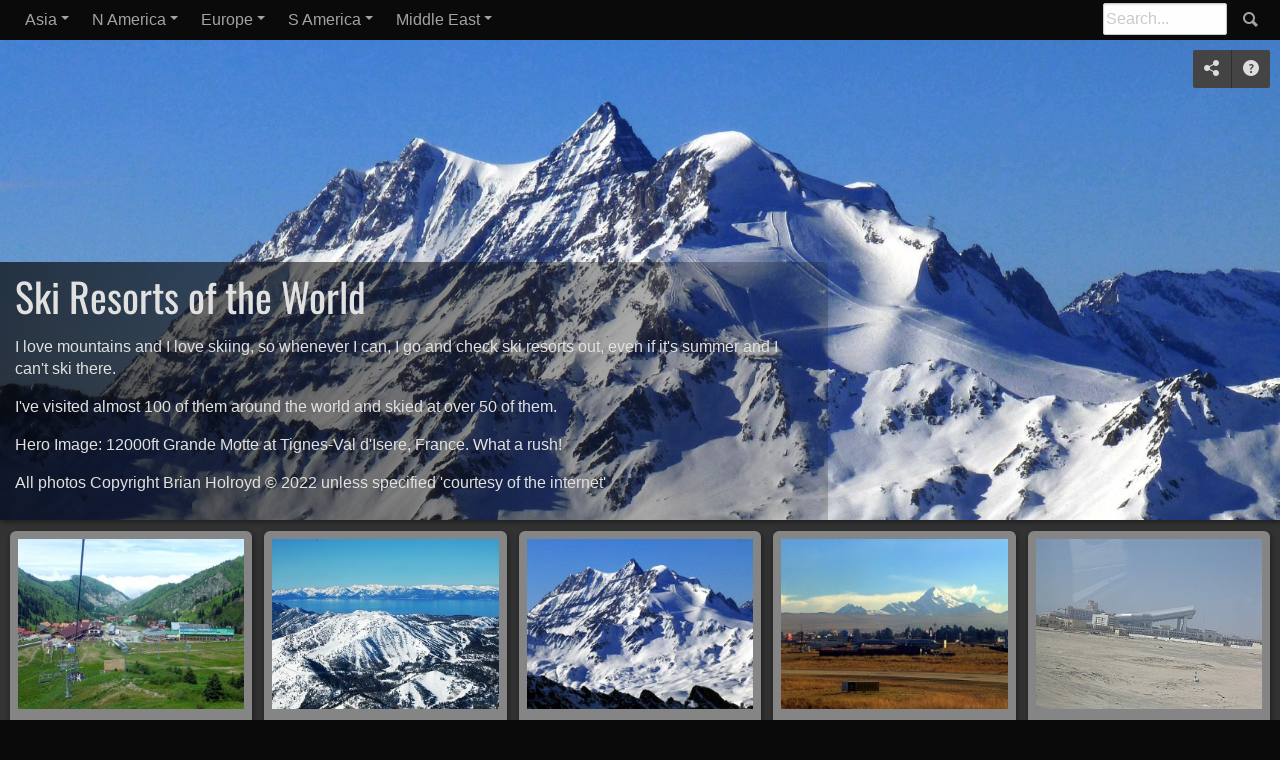

--- FILE ---
content_type: text/html
request_url: http://brianandvali.com/Ski%20Resorts%20of%20the%20World/index.html
body_size: 9111
content:
<!doctype html>
<html lang="en" class="no-js" data-level="0">
	<!-- Generated by jAlbum app (https://jalbum.net) -->
	<head>
		<meta charset="UTF-8">
		<meta http-equiv="x-ua-compatible" content="ie=edge">
		<meta name="viewport" content="width=device-width, initial-scale=1.0, viewport-fit=cover">
		<link rel="preload" href="res/icon/skinicon-fat.woff?v7.1.4" as="font" type="font/woff" crossorigin>
		<link rel="preload" href="res/icon/skinicon-fat.ttf?v7.1.4" as="font" type="font/ttf" crossorigin>
		<title>Ski Resorts of the World</title>
		<meta name="description" content="I love mountains and I love skiing, so whenever I can, I go and check ski resorts out, even if it's summer and I can't ski there. I've visited almost 100 of them around the world and skied at over 50 of them. Hero Image: 12000ft Grande Motte at Tignes-Val d'Isere, France. What a rush! All photos Copyright Brian Holroyd © 2022 unless specified 'courtesy of the internet'">
		<meta name="generator" content="jAlbum 36 & Tiger 7.1.4 [Techno]">
		<meta property="og:url" content="https://www.db-consulting.com/brianandvali/Ski%20Resorts%20of%20the%20World/index.html">
		<meta property="og:image" content="https://www.db-consulting.com/brianandvali/Ski%20Resorts%20of%20the%20World/shareimage.jpg">
		<meta property="og:image:secure_url" content="https://www.db-consulting.com/brianandvali/Ski%20Resorts%20of%20the%20World/shareimage.jpg">
		<meta property="og:image:width" content="304">
		<meta property="og:image:height" content="228">
		<link rel="image_src" href="https://www.db-consulting.com/brianandvali/Ski%20Resorts%20of%20the%20World/shareimage.jpg">
		<meta name="twitter:image" content="https://www.db-consulting.com/brianandvali/Ski%20Resorts%20of%20the%20World/shareimage.jpg">
		<meta property="og:title" content="Ski Resorts of the World">
		<meta property="og:description" content="I love mountains and I love skiing, so whenever I can, I go and check ski resorts out, even if it's summer and I can't ski there. I've visited almost 100 of them around the world and skied at over 50 of them. Hero Image: 12000ft Grande Motte at Tignes-Val d'Isere, France. What a rush! All photos Copyright Brian Holroyd © 2022 unless specified 'courtesy of the internet'">
		<meta property="og:type" content="website">
		<meta name="twitter:title" content="Ski Resorts of the World">
		<meta name="twitter:card" content="summary_large_image">
		<meta name="twitter:description" content="I love mountains and I love skiing, so whenever I can, I go and check ski resorts out, even if it's summer and I can't ski there. I've visited almost 100 of them around the world and skied at over 50 of them. Hero Image: 12000ft Grande Motte at Tignes-Val d'Isere, France. What a rush! All photos Copyright Brian Holroyd © 2022 unless specified 'courtesy of the internet'">
		<meta name="apple-mobile-web-app-status-bar-style" content="black-translucent">
		<meta name="mobile-web-app-capable" content="yes">
		<meta name="format-detection" content="telephone=no">
		<link rel="manifest" href="res/site.webmanifest" crossorigin="use-credentials">
		<link rel="apple-touch-icon" sizes="180x180" href="res/apple-touch-icon.png">
		<link rel="icon" type="image/png" sizes="32x32" href="res/favicon-32x32.png">
		<link rel="icon" type="image/png" sizes="16x16" href="res/favicon-16x16.png">
		<link rel="mask-icon" href="res/safari-pinned-tab.svg" color="#333333">
		<link rel="icon" href="res/favicon.ico">
		<meta name="msapplication-config" content="res/browserconfig.xml">
		<meta name="theme-color" content="#333333">
		<meta name="msapplication-TileColor" content="#333333">
		<link rel="stylesheet" href="res/common.css?v=7.1.4">
		<link rel="preload" href="folderimg.jpg?v=0" as="image" media="(max-width:800px)">
		<link rel="preload" href="folderimage.jpg?v=0" as="image" media="(min-width:801px)">
		<link rel="preload" href="folderimg@2x.jpg?v=0" as="image" media="(min-resolution:2dppx) and (max-width:800px)">
		<link rel="preload" href="folderimage@2x.jpg?v=0" as="image" media="(min-resolution:2dppx) and (min-width:801px)">
		<style>
			@media (max-width:800px) { .hero { background-image: url(folderimg.jpg?v=0); } }
			@media (min-width:801px) { .hero { background-image: url(folderimage.jpg?v=0); } }
			@media (min-resolution: 2dppx) and (max-width:800px) { .hero { background-image: url(folderimg@2x.jpg?v=0); } }
			@media (min-resolution: 2dppx) and (min-width:801px) { .hero { background-image: url(folderimage@2x.jpg?v=0); } }
		</style>
	<link rel="alternate" href="album.rss" type="application/rss+xml">
</head>
	<body id="index" class="index scrollable stop-transitions dark-mode top-level full-width icon-fat use-mainbg">
		<section class="top-bar has-menu has-search">
			<div class="cont">
				<div class="left-column align-left">
					<div class="topnavigation"><a class="topnav-toggle icon-menu btn" data-topnav-toggle></a><nav class="navigation" data-length="5"><ul class="dropdown menu has-submenu"><li class="has-submenu"><a href="Asia/index.html">Asia</a><ul class="menu has-submenu"><li class="has-submenu"><a href="Asia/Khazakstan/index.html">Kazakhstan</a><ul class="menu has-submenu"><li class="has-submenu"><a href="Asia/Khazakstan/Shymbulak/index.html">Shymbulak</a><ul class="menu"><li><a href="https://en.wikipedia.org/wiki/Shymbulak" target="_blank">Shymbulak - Wikipedia</a></li><li><a href="https://en.wikipedia.org/wiki/Sunkar_International_Ski_Jumping_Complex" target="_blank">Sunkar International Ski Jumping Complex -&hellip;</a></li></ul></li></ul></li><li><a href="Asia/Russia/index.html">Russia</a></li><li><a href="https://en.wikipedia.org/wiki/List_of_ski_areas_and_resorts_in_Asia" target="_blank">List of ski areas and resorts in Asia -&hellip;</a></li></ul></li><li class="has-submenu"><a href="N%20America/index.html">N America</a><ul class="menu has-submenu"><li class="has-submenu"><a href="N%20America/USA/index.html">USA</a><ul class="menu has-submenu"><li class="has-submenu"><a href="N%20America/USA/Arizona/index.html">Arizona</a><ul class="menu"><li><a href="N%20America/USA/Arizona/Arizona%20Snowbowl/index.html">Arizona Snowbowl</a></li><li><a href="N%20America/USA/Arizona/Mt%20Lemmon/index.html">Mt Lemmon</a></li></ul></li><li class="has-submenu"><a href="N%20America/USA/California/index.html">California</a><ul class="menu"><li><a href="N%20America/USA/California/Central%20California/index.html">Central California</a></li><li><a href="N%20America/USA/California/Northern%20California/index.html">Northern California</a></li><li><a href="N%20America/USA/California/Southern%20California/index.html">Southern California</a></li></ul></li><li class="has-submenu"><a href="N%20America/USA/Colorado/index.html">Colorado</a><ul class="menu"><li><a href="N%20America/USA/Colorado/Arapahoe/index.html">Arapahoe</a></li><li><a href="N%20America/USA/Colorado/Aspen%20Highlands/index.html">Aspen Highlands</a></li><li><a href="N%20America/USA/Colorado/Aspen%20Mountain/index.html">Aspen Mountain</a></li><li><a href="N%20America/USA/Colorado/Breckenridge/index.html">Breckenridge</a></li><li><a href="N%20America/USA/Colorado/Buttermilk/index.html">Buttermilk</a></li><li><a href="N%20America/USA/Colorado/Copper%20Mountain/index.html">Copper Mountain</a></li><li><a href="N%20America/USA/Colorado/Keystone/index.html">Keystone</a></li><li><a href="N%20America/USA/Colorado/Loveland/index.html">Loveland</a></li><li><a href="N%20America/USA/Colorado/Snowmass/index.html">Snowmass</a></li><li><a href="N%20America/USA/Colorado/Vail/index.html">Vail</a></li><li><a href="N%20America/USA/Colorado/Winter%20Park/index.html">Winter Park</a></li></ul></li><li class="has-submenu"><a href="N%20America/USA/Idaho/index.html">Idaho</a><ul class="menu"><li><a href="N%20America/USA/Idaho/Sun%20Valley/index.html">Sun Valley</a></li></ul></li><li class="has-submenu"><a href="N%20America/USA/Montana/index.html">Montana</a><ul class="menu"><li><a href="N%20America/USA/Montana/Big%20Sky/index.html">Big Sky</a></li><li><a href="N%20America/USA/Montana/Yellowstone/index.html">Yellowstone</a></li></ul></li><li class="has-submenu"><a href="N%20America/USA/N%20Carolina/index.html">N Carolina</a><ul class="menu"><li><a href="N%20America/USA/N%20Carolina/Beech%20Mountain/index.html">Beech Mountain</a></li></ul></li><li class="has-submenu"><a href="N%20America/USA/Nevada/index.html">Nevada</a><ul class="menu"><li><a href="N%20America/USA/Nevada/Las%20Vegas%20Ski/index.html">Las Vegas Ski</a></li><li><a href="N%20America/USA/Nevada/Mt%20Rose/index.html">Mt Rose</a></li><li><a href="N%20America/USA/Nevada/Diamond%20Peak/index.html">Diamond Peak</a></li></ul></li><li class="has-submenu"><a href="N%20America/USA/New%20Jersey/index.html">New Jersey</a><ul class="menu"><li><a href="N%20America/USA/New%20Jersey/Mountain%20Creek/index.html">Mountain Creek</a></li></ul></li><li class="has-submenu"><a href="N%20America/USA/New%20Mexico/index.html">New Mexico</a><ul class="menu"><li><a href="N%20America/USA/New%20Mexico/Taos/index.html">Taos</a></li></ul></li><li class="has-submenu"><a href="N%20America/USA/New%20York/index.html">New York</a><ul class="menu"><li><a href="N%20America/USA/New%20York/Lake%20Placid/index.html">Lake Placid</a></li></ul></li><li class="has-submenu"><a href="N%20America/USA/Oregon/index.html">Oregon</a><ul class="menu"><li><a href="N%20America/USA/Oregon/Mt%20Bachelor/index.html">Mt Bachelor</a></li></ul></li><li class="has-submenu"><a href="N%20America/USA/S%20Dakota/index.html">S Dakota</a><ul class="menu"><li><a href="N%20America/USA/S%20Dakota/Terry%20Peak/index.html">Terry Peak</a></li></ul></li><li class="has-submenu"><a href="N%20America/USA/Utah/index.html">Utah</a><ul class="menu"><li><a href="N%20America/USA/Utah/Alta/index.html">Alta</a></li><li><a href="N%20America/USA/Utah/Brighton/index.html">Brighton</a></li><li><a href="N%20America/USA/Utah/Deer%20Valley/index.html">Deer Valley</a></li><li><a href="N%20America/USA/Utah/Park%20City/index.html">Park City</a></li><li><a href="N%20America/USA/Utah/Snowbasin/index.html">Snowbasin</a></li><li><a href="N%20America/USA/Utah/Snowbird/index.html">Snowbird</a></li><li><a href="N%20America/USA/Utah/Solitude/index.html">Solitude</a></li><li><a href="N%20America/USA/Utah/The%20Canyons/index.html">The Canyons</a></li><li><a href="N%20America/USA/Utah/Utah%20Olympic%20Park/index.html">Utah Olympic Park</a></li></ul></li><li class="has-submenu"><a href="N%20America/USA/Vermont/index.html">Vermont</a><ul class="menu"><li><a href="N%20America/USA/Vermont/Stowe/index.html">Stowe</a></li></ul></li><li class="has-submenu"><a href="N%20America/USA/Wyoming/index.html">Wyoming</a><ul class="menu"><li><a href="N%20America/USA/Wyoming/Jackson%20Hole/index.html">Jackson Hole</a></li></ul></li><li><a href="https://en.wikipedia.org/wiki/List_of_ski_areas_and_resorts_in_the_United_States" target="_blank">List of ski areas and resorts in the United&hellip;</a></li></ul></li><li class="has-submenu"><a href="N%20America/Canada/index.html">Canada</a><ul class="menu has-submenu"><li class="has-submenu"><a href="N%20America/Canada/Big%20White/index.html">Big White</a><ul class="menu"><li><a href="https://en.wikipedia.org/wiki/Big_White_Ski_Resort" target="_blank">Big White Ski Resort - Wikipedia</a></li></ul></li><li class="has-submenu"><a href="N%20America/Canada/Calgary/index.html">Calgary</a><ul class="menu"><li><a href="https://en.wikipedia.org/wiki/1988_Winter_Olympics" target="_blank">1988 Winter Olympics - Wikipedia</a></li></ul></li><li class="has-submenu"><a href="N%20America/Canada/Lake%20Louise/index.html">Lake Louise</a><ul class="menu"><li><a href="https://en.wikipedia.org/wiki/Lake_Louise_Ski_Resort" target="_blank">Lake Louise Ski Resort - Wikipedia</a></li></ul></li><li class="has-submenu"><a href="N%20America/Canada/Nakiska/index.html">Nakiska</a><ul class="menu"><li><a href="https://en.wikipedia.org/wiki/Nakiska" target="_blank">Nakiska - Wikipedia</a></li><li><a href="https://en.wikipedia.org/wiki/1988_Winter_Olympics#Venues" target="_blank">1988 Winter Olympics - Wikipedia</a></li></ul></li><li class="has-submenu"><a href="N%20America/Canada/Revelstoke/index.html">Revelstoke</a><ul class="menu"><li><a href="https://en.wikipedia.org/wiki/Revelstoke_Mountain_Resort" target="_blank">Revelstoke Mountain Resort - Wikipedia</a></li></ul></li><li class="has-submenu"><a href="N%20America/Canada/SilverStar/index.html">SilverStar</a><ul class="menu"><li><a href="https://en.wikipedia.org/wiki/Silver_Star_Mountain_Resort" target="_blank">en.wikipedia.org-49</a></li></ul></li><li class="has-submenu"><a href="N%20America/Canada/Sunshine/index.html">Sunshine</a><ul class="menu"><li><a href="https://en.wikipedia.org/wiki/Banff_Sunshine" target="_blank">Banff Sunshine - Wikipedia</a></li></ul></li><li class="has-submenu"><a href="N%20America/Canada/Whistler/index.html">Whistler</a><ul class="menu"><li><a href="https://en.wikipedia.org/wiki/Whistler_Blackcomb" target="_blank">Whistler Blackcomb - Wikipedia</a></li><li><a href="https://en.wikipedia.org/wiki/2010_Winter_Olympics" target="_blank">2010 Winter Olympics - Wikipedia</a></li></ul></li><li><a href="https://en.wikipedia.org/wiki/List_of_ski_areas_and_resorts_in_Canada" target="_blank">List of ski areas and resorts in Canada -&hellip;</a></li></ul></li></ul></li><li class="has-submenu"><a href="Europe/index.html">Europe</a><ul class="menu has-submenu"><li class="has-submenu"><a href="Europe/Austria/index.html">Austria</a><ul class="menu has-submenu"><li class="has-submenu"><a href="Europe/Austria/Axamer%20Lizum/index.html">Axamer Lizum</a><ul class="menu"><li><a href="https://en.wikipedia.org/wiki/Axamer_Lizum" target="_blank">Axamer Lizum - Wikipedia</a></li><li><a href="https://en.wikipedia.org/wiki/1964_Winter_Olympics" target="_blank">1964 Winter Olympics - Wikipedia</a></li><li><a href="https://en.wikipedia.org/wiki/1976_Winter_Olympics" target="_blank">1976 Winter Olympics - Wikipedia</a></li></ul></li><li class="has-submenu"><a href="Europe/Austria/Kleinkirchheim/index.html">Kleinkirchheim</a><ul class="menu"><li><a href="https://en.wikipedia.org/wiki/Bad_Kleinkirchheim" target="_blank">Bad Kleinkirchheim - Wikipedia</a></li></ul></li><li class="has-submenu"><a href="Europe/Austria/Bad%20Hofgastein/index.html">Bad Hofgastein</a><ul class="menu"><li><a href="https://en.wikipedia.org/wiki/Bad_Hofgastein" target="_blank">Bad Hofgastein - Wikipedia</a></li></ul></li></ul></li><li class="has-submenu"><a href="Europe/Bosnia%20and%20Herzogovena/index.html">Bosnia and Herzogovena</a><ul class="menu has-submenu"><li class="has-submenu"><a href="Europe/Bosnia%20and%20Herzogovena/Bjela%C5%A1nica/index.html">Bjelašnica</a><ul class="menu"><li><a href="https://en.wikipedia.org/wiki/Bjela%C5%A1nica" target="_blank">Bjelašnica - Wikipedia</a></li><li><a href="https://en.wikipedia.org/wiki/1984_Winter_Olympics" target="_blank">1984 Winter Olympics - Wikipedia</a></li></ul></li></ul></li><li class="has-submenu"><a href="Europe/Czech%20Republic/index.html">Czech Republic</a><ul class="menu has-submenu"><li class="has-submenu"><a href="Europe/Czech%20Republic/Harrachov/index.html">Harrachov</a><ul class="menu"><li><a href="https://en.wikipedia.org/wiki/%C4%8Cer%C5%A5%C3%A1k" target="_blank">Čerťák - Wikipedia</a></li></ul></li></ul></li><li class="has-submenu"><a href="Europe/France/index.html">France</a><ul class="menu has-submenu"><li class="has-submenu"><a href="Europe/France/Val%20d%27Isere%20-%20Tignes/index.html">Tignes - Val d'Isere</a><ul class="menu"><li><a href="https://en.wikipedia.org/wiki/1992_Winter_Olympics" target="_blank">1992 Winter Olympics - Wikipedia</a></li></ul></li></ul></li><li class="has-submenu"><a href="Europe/Iceland/index.html">Iceland</a><ul class="menu"><li><a href="Europe/Iceland/Skalafell/index.html">Skalafell</a></li></ul></li><li class="has-submenu"><a href="Europe/Italy/index.html">Italy</a><ul class="menu has-submenu"><li><a href="Europe/Italy/Bielmonte/index.html">Bielmonte</a></li><li class="has-submenu"><a href="Europe/Italy/Cervinia/index.html">Cervinia</a><ul class="menu"><li><a href="https://en.wikipedia.org/wiki/Breuil-Cervinia" target="_blank">Breuil-Cervinia - Wikipedia</a></li></ul></li><li class="has-submenu"><a href="Europe/Italy/Madonna%20Di%20Campiglio/index.html">Madonna Di Campiglio</a><ul class="menu"><li><a href="https://en.wikipedia.org/wiki/Madonna_di_Campiglio" target="_blank">Madonna di Campiglio - Wikipedia</a></li></ul></li></ul></li><li class="has-submenu"><a href="Europe/Poland/index.html">Poland</a><ul class="menu"><li><a href="Europe/Poland/Babiniec/index.html">Babiniec</a></li></ul></li><li class="has-submenu"><a href="Europe/Romania/index.html">Romania</a><ul class="menu has-submenu"><li class="has-submenu"><a href="Europe/Romania/Poiana%20Brasov/index.html">Poiana Brasov</a><ul class="menu"><li><a href="https://en.wikipedia.org/wiki/Poiana_Bra%C8%99ov" target="_blank">Poiana Brașov - Wikipedia</a></li></ul></li><li><a href="Europe/Romania/Piatra%20F%C3%A2nt%C3%A2nele/index.html">Piatra Fântânele</a></li></ul></li><li class="has-submenu"><a href="Europe/Spain/index.html">Spain</a><ul class="menu has-submenu"><li class="has-submenu"><a href="Europe/Spain/Panticosa/index.html">Panticosa</a><ul class="menu"><li><a href="https://en.wikipedia.org/wiki/Panticosa-Los_Lagos" target="_blank">Panticosa-Los Lagos - Wikipedia</a></li></ul></li></ul></li><li class="has-submenu"><a href="Europe/Switzerland/index.html">Switzerland</a><ul class="menu has-submenu"><li class="has-submenu"><a href="Europe/Switzerland/Adelboden/index.html">Adelboden</a><ul class="menu"><li><a href="https://en.wikipedia.org/wiki/Adelboden" target="_blank">Adelboden - Wikipedia</a></li></ul></li><li class="has-submenu"><a href="Europe/Switzerland/Bivio/index.html">Bivio</a><ul class="menu"><li><a href="https://en.wikipedia.org/wiki/Bivio" target="_blank">Bivio - Wikipedia</a></li></ul></li><li class="has-submenu"><a href="Europe/Switzerland/Davos/index.html">Davos</a><ul class="menu"><li><a href="https://en.wikipedia.org/wiki/Parsenn" target="_blank">Parsenn - Wikipedia</a></li></ul></li><li class="has-submenu"><a href="Europe/Switzerland/Flims-Laax/index.html">Flims-Laax</a><ul class="menu"><li><a href="https://en.wikipedia.org/wiki/Flims" target="_blank">Flims - Wikipedia</a></li></ul></li><li class="has-submenu"><a href="Europe/Switzerland/Gr%C3%BCsch-Danusa/index.html">Grüsch-Danusa</a><ul class="menu"><li><a href="https://www.graubuenden.ch/en/activities/winter/skiing/ski-resorts/grusch-danusa" target="_blank">Ski Resort Grüsch-Danusa | Graubünden Tourism</a></li></ul></li><li class="has-submenu"><a href="Europe/Switzerland/Lenzerheide/index.html">Lenzerheide</a><ul class="menu"><li><a href="https://en.wikipedia.org/wiki/Lenzerheide" target="_blank">Lenzerheide - Wikipedia</a></li></ul></li><li><a href="Europe/Switzerland/Les%20Diablerets/index.html">Les Diablerets</a></li><li class="has-submenu"><a href="Europe/Switzerland/Savognin/index.html">Savognin</a><ul class="menu"><li><a href="https://en.wikipedia.org/wiki/Savognin" target="_blank">Savognin - Wikipedia</a></li></ul></li><li class="has-submenu"><a href="Europe/Switzerland/St%20Moritz/index.html">St Moritz</a><ul class="menu"><li><a href="https://en.wikipedia.org/wiki/1928_Winter_Olympics" target="_blank">1928 Winter Olympics - Wikipedia</a></li><li><a href="https://en.wikipedia.org/wiki/St._Moritz-Celerina_Olympic_Bobrun" target="_blank">St. Moritz-Celerina Olympic Bobrun - Wikipedia</a></li><li><a href="https://en.wikipedia.org/wiki/Cresta_Run" target="_blank">Cresta Run - Wikipedia</a></li><li><a href="https://en.wikipedia.org/wiki/Piz_Corvatsch" target="_blank">Piz Corvatsch - Wikipedia</a></li><li><a href="https://en.wikipedia.org/wiki/Corviglia" target="_blank">Corviglia - Wikipedia</a></li><li><a href="https://en.wikipedia.org/wiki/1948_Winter_Olympics" target="_blank">1948 Winter Olympics - Wikipedia</a></li></ul></li></ul></li><li class="has-submenu"><a href="Europe/UK/index.html">UK</a><ul class="menu has-submenu"><li class="has-submenu"><a href="Europe/UK/Glencoe/index.html">Glencoe</a><ul class="menu"><li><a href="https://en.wikipedia.org/wiki/Glencoe,_Highland" target="_blank">Glencoe, Highland - Wikipedia</a></li></ul></li><li class="has-submenu"><a href="Europe/UK/Nevis%20Range/index.html">Nevis Range</a><ul class="menu"><li><a href="https://en.wikipedia.org/wiki/Aonach_M%C3%B2r" target="_blank">Aonach Mòr - Wikipedia</a></li></ul></li></ul></li><li><a href="https://en.wikipedia.org/wiki/List_of_ski_areas_and_resorts_in_Europe" target="_blank">List of ski areas and resorts in Europe -&hellip;</a></li></ul></li><li class="has-submenu"><a href="S%20America/index.html">S America</a><ul class="menu has-submenu"><li><a href="S%20America/Chile/index.html">Chile</a></li><li class="has-submenu"><a href="S%20America/Bolivia/index.html">Bolivia</a><ul class="menu"><li><a href="https://www.snow-forecast.com/whiteroom/chacaltaya-bolivia-worlds-highest-ski-resort/" target="_blank">Chacaltaya, Bolivia: How The World's Highest Ski&hellip;</a></li><li><a href="https://en.wikipedia.org/wiki/Chacaltaya" target="_blank">Chacaltaya - Wikipedia</a></li></ul></li><li><a href="https://en.wikipedia.org/wiki/List_of_ski_areas_and_resorts_in_South_America" target="_blank">List of ski areas and resorts in South America -&hellip;</a></li></ul></li><li class="has-submenu"><a href="Middle%20East/index.html">Middle East</a><ul class="menu has-submenu"><li class="has-submenu"><a href="Middle%20East/United%20Arab%20Emirates/index.html">United Arab Emirates</a><ul class="menu"><li><a href="https://en.wikipedia.org/wiki/Ski_Dubai" target="_blank">Ski Dubai - Wikipedia</a></li></ul></li></ul></li></ul></nav></div>
				</div>
				<div class="right-column">
					<form class="search active"><div class="search-input"><input type="text" placeholder="Search..." aria-label="Search" data-tooltip='{"stay":6000,"html":"<b>Search</b> - use <kbd>&#xff02;A B&#xff02;</kbd> for exact, <kbd>A and B</kbd> for conjunctive search"}'></div><a class="search-btn button icon-search" data-tooltip title="Search"></a></form>
				</div>
			</div>
		</section>

		<section class="hero title-bottom full-width bg-image">

			<div class="hero-overlay color"></div>
			<div class="cont">
				<header class="bgimage">
					<div class="title">
						<div class="head">
							<h1>Ski Resorts of the World</h1><div class="description"><p>I love mountains and I love skiing, so whenever I can, I go and check ski resorts out, 
even if it's summer and I can't ski there.&nbsp;</p>
<p>I've visited almost 100 of them around the world and skied at over 50 of them.&nbsp;</p>
<p>Hero Image: 12000ft Grande Motte at Tignes-Val d'Isere, France. What a rush!</p>
<p>All photos Copyright Brian Holroyd © 2022 unless specified 'courtesy of the internet'</p></div>
						</div>
					</div>
				</header>
				<aside class="controls">
					<div class="buttons"><a class="button icon-connect" data-modal-open="social-share" data-tooltip title="Share album"></a><a class="button icon-help" data-modal-open="help" data-tooltip title="Help"></a></div>
				</aside>
			</div>
		</section>

		<section id="main" class="content hover-zoom">
			<article id="main-cont" class="base-overlay">
				<section class="folders hide-on-overlay">
					<div class="cont caption-below thumbs-fill">
						<div class="card folder preload nomosaic has-count"><a href="Asia/index.html" class="thumb"><img src="thumbs/folder/Asen.wikipedia.org-864.jpg" alt="Asia Hero image: Shymbulak Ski resort, Almaty, Kazakhstan" width="304" height="228"></a><div class="caption"><h3><a href="Asia/index.html">Asia</a></h3><div class="comment"><p>Hero image: Shymbulak Ski resort, Almaty, Kazakhstan</p>
</div><p class="counts"><span class="images">5&nbsp;images</span></p></div></div>
						<div class="card folder preload nomosaic has-count"><a href="N%20America/index.html" class="thumb"><img src="thumbs/folder/N%20AmeriUNevaMt%20RoMt-Rose.jpg" alt="N America Hero image: Mt Rose Ski Tahoe, Nevada" width="304" height="228"></a><div class="caption"><h3><a href="N%20America/index.html">N America</a></h3><div class="comment"><p>Hero image: Mt Rose Ski Tahoe, Nevada</p></div><p class="counts"><span class="images">213&nbsp;images</span><span class="videos">1&nbsp;video</span></p></div></div>
						<div class="card folder preload nomosaic has-count"><a href="Europe/index.html" class="thumb"><img src="thumbs/folder/EuroFranVal%20d%27Isere%20-%20TignP1020864.jpg" alt="Europe Hero image: La Grande Motte,, Tignes-Val d&#39;Isere, France" width="304" height="228"></a><div class="caption"><h3><a href="Europe/index.html">Europe</a></h3><div class="comment"><p>Hero image: La Grande Motte,, Tignes-Val d'Isere, France</p></div><p class="counts"><span class="images">63&nbsp;images</span><span class="videos">1&nbsp;video</span></p></div></div>
						<div class="card folder preload nomosaic has-count"><a href="S%20America/index.html" class="thumb"><img src="thumbs/folder/S%20AmeriBolivLa%20Paz%20Scenes%20%2840%29-vp.jpg" alt="S America Hero image: Chacaltaya, Bolivia" width="304" height="228"></a><div class="caption"><h3><a href="S%20America/index.html">S America</a></h3><div class="comment">Hero image: Chacaltaya, Bolivia</div><p class="counts"><span class="images">3&nbsp;images</span></p></div></div>
						<div class="card folder preload nomosaic has-count"><a href="Middle%20East/index.html" class="thumb"><img src="thumbs/folder/Middle%20EaUnited%20Arab%20Emiratdubai_skiing-center1.jpg" alt="Middle East Hero image: Ski Dubai, UAE" width="304" height="228"></a><div class="caption"><h3><a href="Middle%20East/index.html">Middle East</a></h3><div class="comment"><p>Hero image: Ski Dubai, UAE</p>
</div><p class="counts"><span class="images">1&nbsp;image</span></p></div></div>
					</div>
				</section>
			</article>
		</section>
		<section class="footer opaque">
			<div class="cont">
				<footer>
					<div class="bottom-navigation"><div><a href="Asia/index.html">Asia</a><a href="N%20America/index.html">N America</a><a href="Europe/index.html">Europe</a><a href="S%20America/index.html">S America</a><a href="Middle%20East/index.html">Middle East</a></div></div>
					<div class="folder-info"><div class="counts"><span class="images">285&nbsp;images</span><span class="videos">2&nbsp;videos</span></div></div>
					<div class="credits"><a href="https://jalbum.net/en/" class="skin-link" rel="generator" data-tooltip title="jAlbum, web photo album creator, 36">jAlbum - customizable image galleries</a> &middot; <a href="https://jalbum.net/skins/skin/Tiger" class="skin-link" rel="generator" data-tooltip title="Skin: Tiger Techno, 7.1.4">Tiger</a></div>
				</footer>
			</div>
		</section>
		<div class="modal hidden" id="social-share" role="dialog" data-modal>
			<div class="window has-header">
				<header class="icon-connect"> Share album</header>
				<a class="btn close" data-close data-tooltip title="Close window"></a>
				<div class="content"><div class="social"><div class="preview"><img src="folderthumb.jpg" alt="Ski Resorts of the World"><div class="caption"><h3 class="title">Ski Resorts of the World</h3><div class="description"><p>I love mountains and I love skiing, so whenever I can, I go and check ski resorts out, 
even if it's summer and I can't ski there.&nbsp;</p>
<p>I've visited almost 100 of them around the world and skied at over 50 of them.&nbsp;</p>
<p>Hero Image: 12000ft Grande Motte at Tignes-Val d'Isere, France. What a rush!</p>
<p>All photos Copyright Brian Holroyd © 2022 unless specified 'courtesy of the internet'</p></div></div></div></div></div>
			</div>
		</div>
		<div class="modal hidden no-padding" id="help" role="dialog" data-modal>
			<div class="window large">
				<a class="btn close" data-close data-tooltip title="Close window"></a>
				<div class="content scrollable">
					<div class="help-card medium-column">
						<div class="fig"><img src="res/help-index.svg" alt="Help"></div>
						<div class="caption"><ol><li>Top <b>navigation</b> bar with <b>Home</b> button</li><li><b>Search</b> - use <kbd>"A B"</kbd> for exact, <kbd>A and B</kbd> for conjunctive search</li><li>Background audio player</li><li><b>Up</b> one level</li><li>Album <b>information</b></li><li><b>Share</b> and <b>Like</b> the album on social sites</li><li><b>Download</b> current folder as ZIP file</li><li>Start <b>slideshow</b> <em>Numpad *</em></li></ol></div>
					</div>
					<div class="help-card medium-column">
						<div class="fig"><img src="res/help-lightbox.svg" alt="Help"></div>
						<div class="caption"><ol><li><b>Previous</b> picture <em>Left arrow</em><em>Swipe right</em></li><li>Back to <b>thumbnail page</b> / up one level <em>Esc</em></li><li>Toggle <b>fit to screen</b> or <b>1:1</b> size <em>Numpad +</em></li><li>Show/hide <b>info panel</b> <em>Numpad -</em></li><li>Show/hide <b>thumbnail</b> strip <em>Numpad -</em></li><li>Start/stop <b>slideshow</b> <em>Numpad *</em></li><li><b>Next</b> picture <em>Right arrow</em><em>Swipe left</em></li><li>Show <b>photo data</b></li><li>Show <b>map</b></li><li>Show/hide <b>tagged people</b></li><li>Download <b>high resolution</b> file</li><li>Add photo to <b>shopping cart</b></li><li>Share image on social sites</li></ol></div>
					</div>
				</div>
			</div>
		</div>
		<script src="https://ajax.googleapis.com/ajax/libs/jquery/3.7.1/jquery.min.js"></script>
		<script>window.jQuery || document.write('<script src="res/jquery.min.js"><\/script>');</script>
		<script>(g=>{var h,a,k,p="The Google Maps JavaScript API",c="google",l="importLibrary",q="__ib__",m=document,b=window;b=b[c]||(b[c]={});var d=b.maps||(b.maps={}),r=new Set,e=new URLSearchParams,u=()=>h||(h=new Promise(async(f,n)=>{await (a=m.createElement("script"));e.set("libraries",[...r]+"");for(k in g)e.set(k.replace(/[A-Z]/g,t=>"_"+t[0].toLowerCase()),g[k]);e.set("callback",c+".maps."+q);a.src=`https://maps.${c}apis.com/maps/api/js?`+e;d[q]=f;a.onerror=()=>h=n(Error(p+" could not load."));a.nonce=m.querySelector("script[nonce]")?.nonce||"";m.head.append(a)}));d[l]?console.warn(p+" only loads once. Ignoring:",g):d[l]=(f,...n)=>r.add(f)&&u().then(()=>d[l](f,...n))})({key: "AIzaSyDws4pcllCshKjHpwXKvjgFvsrPUb2m64Q"});</script>
		<script src="res/all.min.js?v=7.1.4"></script>
		<script>
			_jaWidgetBarColor = 'black';
			$(document).ready(function(){
				REL_PATH='';PAGE_NAME='index.html';
				$.ajaxSetup({cache:true,contentType:false});
				$('body').removeClass('stop-transitions');
				$('#main').skin({"albumName":"Ski Resorts of the World","makeDate":1766276549,"licensee":"6758ca610688aa726fa7b10699a92901","thumbDims":[257,206],"thumbsFill":!1,"pageWidth":1560,"locale":"en-US","thumbsPerBatch":24,"weblocationCounts":!0,"share":{"sites":"link","hook":".social"},"search":{"fields":"title,comment,name,creator,keywords","hook":".search"},"fixedShapeThumbs":!0,"captionShowOnHover":!0,"hoverEffect":"hover-zoom","pageType":"index","rootPath":"","resPath":"res","relPath":"","level":0,"lightbox":{"afterLast":"onelevelup","transitionType":"crossFadeAndZoom","displayOriginals":!1,"fitBetween":"panels","fitPadding":15,"videoAuto":!0,"showShare":!0,"showMap":!0,"showRegions":!0,"transitionSpeed":600,"showNumbers":!0,"autohideControls":!0,"clickAction":"toggleall","mouseWheelAction":"navigation"},"map":{"type":"terrain","zoom":8,"index":!0,"apiKey":"AIzaSyDws4pcllCshKjHpwXKvjgFvsrPUb2m64Q"}});
				if (window.innerWidth < 640 || Modernizr.touchevents) { $('.dropdown.menu').dropdownMenu({fixed:!1}); }
				$('[data-tooltip]').addTooltip();
				$('[data-modal-open]').on('click', function(e){
					var t=$(e.target).data('modal-open');
					if(t&&(t=$('#'+t)).length){$('body').modal(t);}
				});
				$('[data-ask-permission]').askPermission();
			});

		</script>

		<div id="jalbumwidgetcontainer"></div>
		<script>
		_jaSkin = "Tiger";
		_jaStyle = "Techno.css";
		_jaVersion = "36";
		_jaGeneratorType = "desktop";
		_jaLanguage = "en";
		_jaPageType = "index";
		_jaRootPath = ".";
		_jaUserId = "945945";
		var script = document.createElement("script");
		script.type = "text/javascript";
		script.async = true;
		script.src = "http"+("https:"==document.location.protocol?"s":"")+"://jalbum.net/widgetapi/load.js";
		document.getElementById("jalbumwidgetcontainer").appendChild(script);
		</script>
	</body>
</html>


--- FILE ---
content_type: text/css
request_url: http://brianandvali.com/Ski%20Resorts%20of%20the%20World/res/common.css?v=7.1.4
body_size: 41468
content:
/* Google Fonts */
/* latin */
@font-face {
  font-family: 'Oswald';
  font-style: normal;
  font-weight: 400;
  src: url(fonts/TK3_WkUHHAIjg75cFRf3bXL8LICs1_FvsUZiZQ.woff2) format('woff2');
  unicode-range: U+0000-00FF, U+0131, U+0152-0153, U+02BB-02BC, U+02C6, U+02DA, U+02DC, U+0304, U+0308, U+0329, U+2000-206F, U+20AC, U+2122, U+2191, U+2193, U+2212, U+2215, U+FEFF, U+FFFD;
}


@font-face{font-family:skinicon-fat;src:url(icon/skinicon-fat.ttf?v7.1.4) format('truetype'),url(icon/skinicon-fat.woff?v7.1.4) format('woff');font-weight:400;font-style:normal;font-display:block}[class*=" icon-"]:before,[class^=icon-]:before{font-family:skinicon-fat!important;speak:never;font-style:normal;font-weight:400;font-variant:normal;text-transform:none;line-height:1;-webkit-font-smoothing:antialiased;-moz-osx-font-smoothing:grayscale}.icon-arrow-down:before{content:"\e900"}.icon-arrow-left:before{content:"\e901"}.icon-arrow-right:before{content:"\e902"}.icon-arrow-up:before{content:"\e903"}.icon-attachment:before{content:"\e904"}.icon-audio:before{content:"\e905"}.icon-bookmark:before{content:"\e906"}.icon-calendar:before{content:"\e907"}.icon-camera:before{content:"\e908"}.icon-caret-down:before{content:"\e909"}.icon-caret-large-down:before{content:"\e90a"}.icon-caret-large-left:before{content:"\e90b"}.icon-caret-large-right:before{content:"\e90c"}.icon-caret-large-up:before{content:"\e90d"}.icon-caret-left:before{content:"\e90e"}.icon-caret-right:before{content:"\e90f"}.icon-caret-up:before{content:"\e910"}.icon-cart-fotomoto:before{content:"\e911"}.icon-checkbox-checked:before{content:"\e912"}.icon-checkmark:before{content:"\e913"}.icon-close:before{content:"\e914"}.icon-comment:before{content:"\e915"}.icon-connect:before{content:"\e916"}.icon-contract:before{content:"\e917"}.icon-copy:before{content:"\e918"}.icon-cut:before{content:"\e919"}.icon-digg:before{content:"\e91a"}.icon-document:before{content:"\e91b"}.icon-download:before{content:"\e91c"}.icon-edit:before{content:"\e91d"}.icon-email:before{content:"\e91e"}.icon-email-send:before{content:"\e91f"}.icon-end:before{content:"\e920"}.icon-error:before{content:"\e921"}.icon-exchange:before{content:"\e922"}.icon-expand:before{content:"\e923"}.icon-external:before{content:"\e924"}.icon-facebook:before{content:"\e925"}.icon-facetag:before{content:"\e926"}.icon-filter:before{content:"\e927"}.icon-flickr:before{content:"\e928"}.icon-folder:before{content:"\e929"}.icon-folders:before{content:"\e92a"}.icon-fotomoto:before{content:"\e92b"}.icon-foursquare:before{content:"\e92c"}.icon-fullscreen:before{content:"\e92d"}.icon-fullscreen-off:before{content:"\e92e"}.icon-google:before{content:"\e92f"}.icon-heart:before{content:"\e930"}.icon-help:before{content:"\e931"}.icon-hide-bottom-panel:before{content:"\e932"}.icon-hide-top-panel:before{content:"\e933"}.icon-home:before{content:"\e934"}.icon-image:before{content:"\e935"}.icon-info:before{content:"\e936"}.icon-instagram:before{content:"\e937"}.icon-jalbum:before{content:"\e938"}.icon-library:before{content:"\e939"}.icon-link:before{content:"\e93a"}.icon-linkedin:before{content:"\e93b"}.icon-location:before{content:"\e93c"}.icon-loop:before{content:"\e93d"}.icon-map:before{content:"\e93e"}.icon-menu:before{content:"\e93f"}.icon-minus:before{content:"\e940"}.icon-more:before{content:"\e941"}.icon-more-menu:before{content:"\e942"}.icon-mostphotos:before{content:"\e943"}.icon-new:before{content:"\e944"}.icon-new-fill:before{content:"\e945"}.icon-ok:before{content:"\e946"}.icon-one-level-up:before{content:"\e947"}.icon-ordering:before{content:"\e948"}.icon-page:before{content:"\e949"}.icon-pause:before{content:"\e94a"}.icon-paypal:before{content:"\e94b"}.icon-phone:before{content:"\e94c"}.icon-pinterest:before{content:"\e94d"}.icon-play:before{content:"\e94e"}.icon-plus:before{content:"\e94f"}.icon-printer:before{content:"\e950"}.icon-reddit:before{content:"\e951"}.icon-refresh:before{content:"\e952"}.icon-search:before{content:"\e953"}.icon-search-small:before{content:"\e954"}.icon-settings:before{content:"\e976"}.icon-share:before{content:"\e955"}.icon-shopping-cart:before{content:"\e956"}.icon-shopping-cart-add:before{content:"\e957"}.icon-show-bottom-panel:before{content:"\e958"}.icon-show-top-panel:before{content:"\e959"}.icon-site:before{content:"\e95a"}.icon-skype:before{content:"\e95b"}.icon-star:before{content:"\e95c"}.icon-start:before{content:"\e95d"}.icon-stop:before{content:"\e95e"}.icon-stumbleupon:before{content:"\e95f"}.icon-tag:before{content:"\e960"}.icon-text-document:before{content:"\e961"}.icon-thumbnails:before{content:"\e962"}.icon-thumbnails-9:before{content:"\e963"}.icon-time:before{content:"\e964"}.icon-trash:before{content:"\e965"}.icon-tumblr:before{content:"\e966"}.icon-twitter:before{content:"\e967"}.icon-upload:before{content:"\e968"}.icon-user:before{content:"\e969"}.icon-video:before{content:"\e96a"}.icon-video-play:before{content:"\e96b"}.icon-vimeo:before{content:"\e96c"}.icon-volume-down:before{content:"\e96d"}.icon-volume-up:before{content:"\e96e"}.icon-warning:before{content:"\e96f"}.icon-x:before{content:"\e970"}.icon-zoom-in:before{content:"\e971"}.icon-zoom-level:before{content:"\e972"}.icon-zoom-out:before{content:"\e973"}.icon-bluesky:before{content:"\e974"}.icon-threads:before{content:"\e975"}


/*!
 * Photo Sphere Viewer 4.5.1
 * @copyright 2014-2015 Jérémy Heleine
 * @copyright 2015-2022 Damien "Mistic" Sorel
 * @licence MIT (https://opensource.org/licenses/MIT)
 */
.psv-container {
  width: 100%;
  height: 100%;
  margin: 0;
  padding: 0;
  position: relative;
  background: radial-gradient(#fff 0%, #fdfdfd 16%, #fbfbfb 33%, #f8f8f8 49%, #efefef 66%, #dfdfdf 82%, #bfbfbf 100%);
  overflow: hidden;
}

.psv-container--fullscreen {
  position: fixed;
  top: 0;
  right: 0;
  bottom: 0;
  left: 0;
}

.psv-canvas-container {
  position: absolute;
  top: 0;
  left: 0;
  z-index: 0;
  -webkit-transition: opacity linear 100ms;
  transition: opacity linear 100ms;
}

.psv-canvas {
  display: block;
}

.psv-loader-container {
  display: -webkit-box;
  display: -ms-flexbox;
  display: flex;
  -webkit-box-align: center;
      -ms-flex-align: center;
          align-items: center;
  -webkit-box-pack: center;
      -ms-flex-pack: center;
          justify-content: center;
  position: absolute;
  top: 0;
  left: 0;
  width: 100%;
  height: 100%;
  z-index: 80;
}

.psv-loader {
  position: relative;
  text-align: center;
  color: rgba(61, 61, 61, 0.7);
  width: 150px;
  height: 150px;
  border: 10px solid transparent;
}
.psv-loader::before {
  content: "";
  display: inline-block;
  height: 100%;
  vertical-align: middle;
}
.psv-loader, .psv-loader-image, .psv-loader-text {
  display: inline-block;
  vertical-align: middle;
}
.psv-loader-canvas {
  position: absolute;
  top: 0;
  left: 0;
  width: 100%;
  height: 100%;
}
.psv-loader-text {
  font: 14px sans-serif;
}

.psv-navbar {
  display: -webkit-box;
  display: -ms-flexbox;
  display: flex;
  position: absolute;
  z-index: 90;
  bottom: -40px;
  left: 0;
  width: 100%;
  height: 40px;
  background: rgba(61, 61, 61, 0.5);
  -webkit-transition: bottom ease-in-out 0.1s;
  transition: bottom ease-in-out 0.1s;
}
.psv-navbar--open {
  bottom: 0;
}
.psv-navbar, .psv-navbar * {
  -webkit-box-sizing: content-box;
          box-sizing: content-box;
}

.psv-caption {
  -webkit-box-flex: 1;
      -ms-flex: 1 1 100%;
          flex: 1 1 100%;
  color: rgba(255, 255, 255, 0.7);
  overflow: hidden;
  text-align: center;
}
.psv-caption-icon {
  height: 20px;
  width: 20px;
  cursor: pointer;
}
.psv-caption-icon * {
  fill: rgba(255, 255, 255, 0.7);
}
.psv-caption-content {
  display: inline-block;
  padding: 10px;
  font: 16px sans-serif;
  white-space: nowrap;
}

.psv-button {
  -webkit-box-flex: 0;
      -ms-flex: 0 0 auto;
          flex: 0 0 auto;
  padding: 10px;
  position: relative;
  cursor: pointer;
  height: 20px;
  width: 20px;
  background: transparent;
  color: rgba(255, 255, 255, 0.7);
}
.psv-button--active {
  background: rgba(255, 255, 255, 0.2);
}
.psv-button--disabled {
  pointer-events: none;
  opacity: 0.5;
}
.psv-button .psv-button-svg {
  width: 100%;
  -webkit-transform: scale(1);
          transform: scale(1);
  -webkit-transition: -webkit-transform 200ms ease;
  transition: -webkit-transform 200ms ease;
  transition: transform 200ms ease;
  transition: transform 200ms ease, -webkit-transform 200ms ease;
}

.psv-button:not(.psv-button--disabled):focus-visible {
  outline: 2px dotted currentcolor;
  outline-offset: -2px;
}

.psv-container:not(.psv--is-touch) .psv-button--hover-scale:not(.psv-button--disabled):hover .psv-button-svg {
  -webkit-transform: scale(1.2);
          transform: scale(1.2);
}

.psv-move-button + .psv-move-button {
  margin-left: -10px;
}

.psv-custom-button {
  width: auto;
}

.psv-autorotate-button.psv-button {
  width: 25px;
  height: 25px;
  padding: 7.5px;
}

.psv-zoom-range.psv-button {
  width: 80px;
  height: 1px;
  margin: 10px 0;
  padding: 9.5px 0;
  max-width: 600px;
}
.psv-zoom-range-line {
  position: relative;
  width: 80px;
  height: 1px;
  background: rgba(255, 255, 255, 0.7);
  -webkit-transition: all 0.3s ease;
  transition: all 0.3s ease;
}
.psv-zoom-range-handle {
  position: absolute;
  border-radius: 50%;
  top: -3px;
  width: 7px;
  height: 7px;
  background: rgba(255, 255, 255, 0.7);
  -webkit-transform: scale(1);
          transform: scale(1);
  -webkit-transition: -webkit-transform 0.3s ease;
  transition: -webkit-transform 0.3s ease;
  transition: transform 0.3s ease;
  transition: transform 0.3s ease, -webkit-transform 0.3s ease;
}
.psv-zoom-range:not(.psv-button--disabled):hover .psv-zoom-range-line {
  -webkit-box-shadow: 0 0 2px rgba(255, 255, 255, 0.7);
          box-shadow: 0 0 2px rgba(255, 255, 255, 0.7);
}
.psv-zoom-range:not(.psv-button--disabled):hover .psv-zoom-range-handle {
  -webkit-transform: scale(1.3);
          transform: scale(1.3);
}

.psv-notification {
  position: absolute;
  z-index: 100;
  bottom: -40px;
  display: -webkit-box;
  display: -ms-flexbox;
  display: flex;
  -webkit-box-pack: center;
      -ms-flex-pack: center;
          justify-content: center;
  -webkit-box-sizing: border-box;
          box-sizing: border-box;
  width: 100%;
  padding: 0 2em;
  opacity: 0;
  -webkit-transition-property: opacity, bottom;
  transition-property: opacity, bottom;
  -webkit-transition-timing-function: ease-in-out;
          transition-timing-function: ease-in-out;
  -webkit-transition-duration: 200ms;
          transition-duration: 200ms;
}
.psv-notification-content {
  max-width: 50em;
  background-color: rgba(61, 61, 61, 0.8);
  border-radius: 4px;
  padding: 0.5em 1em;
  font: 14px sans-serif;
  color: white;
}
.psv-notification--visible {
  opacity: 100;
  bottom: 80px;
}

.psv-overlay {
  display: -webkit-box;
  display: -ms-flexbox;
  display: flex;
  -webkit-box-orient: vertical;
  -webkit-box-direction: normal;
      -ms-flex-direction: column;
          flex-direction: column;
  -webkit-box-align: center;
      -ms-flex-align: center;
          align-items: center;
  -webkit-box-pack: center;
      -ms-flex-pack: center;
          justify-content: center;
  position: absolute;
  z-index: 110;
  top: 0;
  left: 0;
  bottom: 0;
  right: 0;
  background: radial-gradient(#fff 0%, #fdfdfd 16%, #fbfbfb 33%, #f8f8f8 49%, #efefef 66%, #dfdfdf 82%, #bfbfbf 100%);
  color: black;
  opacity: 0.8;
}
.psv-overlay-image {
  margin-bottom: 4vh;
}
.psv-overlay-image svg {
  width: 50vw;
}
@media (orientation: landscape) {
  .psv-overlay-image svg {
    width: 25vw;
  }
}
.psv-overlay-text {
  font: 30px sans-serif;
  text-align: center;
}
.psv-overlay-subtext {
  font: 20px sans-serif;
  opacity: 0.8;
  text-align: center;
}

.psv-panel {
  position: absolute;
  z-index: 90;
  right: 0;
  height: 100%;
  width: 400px;
  max-width: calc(100% - 24px);
  background: rgba(10, 10, 10, 0.7);
  -webkit-transform: translate3d(100%, 0, 0);
          transform: translate3d(100%, 0, 0);
  opacity: 0;
  -webkit-transition-property: opacity, -webkit-transform;
  transition-property: opacity, -webkit-transform;
  transition-property: opacity, transform;
  transition-property: opacity, transform, -webkit-transform;
  -webkit-transition-timing-function: ease-in-out;
          transition-timing-function: ease-in-out;
  -webkit-transition-duration: 0.1s;
          transition-duration: 0.1s;
  cursor: default;
  margin-left: 9px;
}
.psv--has-navbar .psv-panel {
  height: calc(100% - 40px);
}
.psv-panel-close-button {
  display: none;
  position: absolute;
  top: 0;
  left: -24px;
  width: 24px;
  height: 24px;
  background: rgba(0, 0, 0, 0.9);
}
.psv-panel-close-button::before, .psv-panel-close-button::after {
  content: "";
  position: absolute;
  top: 50%;
  left: 4px;
  width: 15px;
  height: 1px;
  background-color: #fff;
  -webkit-transition: 0.2s ease-in-out;
  transition: 0.2s ease-in-out;
  -webkit-transition-property: width, left, -webkit-transform;
  transition-property: width, left, -webkit-transform;
  transition-property: width, left, transform;
  transition-property: width, left, transform, -webkit-transform;
}
.psv-panel-close-button::before {
  -webkit-transform: rotate(45deg);
          transform: rotate(45deg);
}
.psv-panel-close-button::after {
  -webkit-transform: rotate(-45deg);
          transform: rotate(-45deg);
}
.psv-panel-close-button:hover::before, .psv-panel-close-button:hover::after {
  left: 0;
  width: 23px;
}
.psv-panel-close-button:hover::before {
  -webkit-transform: rotate(135deg);
          transform: rotate(135deg);
}
.psv-panel-close-button:hover::after {
  -webkit-transform: rotate(45deg);
          transform: rotate(45deg);
}
.psv-panel-resizer {
  display: none;
  position: absolute;
  top: 0;
  left: -9px;
  width: 9px;
  height: 100%;
  background-color: rgba(0, 0, 0, 0.9);
  cursor: col-resize;
}
.psv-panel-resizer::before {
  content: "";
  position: absolute;
  top: 50%;
  left: 1px;
  margin-top: -14.5px;
  width: 1px;
  height: 1px;
  -webkit-box-shadow: 1px 0 #fff, 3px 0px #fff, 5px 0px #fff, 1px 2px #fff, 3px 2px #fff, 5px 2px #fff, 1px 4px #fff, 3px 4px #fff, 5px 4px #fff, 1px 6px #fff, 3px 6px #fff, 5px 6px #fff, 1px 8px #fff, 3px 8px #fff, 5px 8px #fff, 1px 10px #fff, 3px 10px #fff, 5px 10px #fff, 1px 12px #fff, 3px 12px #fff, 5px 12px #fff, 1px 14px #fff, 3px 14px #fff, 5px 14px #fff, 1px 16px #fff, 3px 16px #fff, 5px 16px #fff, 1px 18px #fff, 3px 18px #fff, 5px 18px #fff, 1px 20px #fff, 3px 20px #fff, 5px 20px #fff, 1px 22px #fff, 3px 22px #fff, 5px 22px #fff, 1px 24px #fff, 3px 24px #fff, 5px 24px #fff, 1px 26px #fff, 3px 26px #fff, 5px 26px #fff, 1px 28px #fff, 3px 28px #fff, 5px 28px #fff;
          box-shadow: 1px 0 #fff, 3px 0px #fff, 5px 0px #fff, 1px 2px #fff, 3px 2px #fff, 5px 2px #fff, 1px 4px #fff, 3px 4px #fff, 5px 4px #fff, 1px 6px #fff, 3px 6px #fff, 5px 6px #fff, 1px 8px #fff, 3px 8px #fff, 5px 8px #fff, 1px 10px #fff, 3px 10px #fff, 5px 10px #fff, 1px 12px #fff, 3px 12px #fff, 5px 12px #fff, 1px 14px #fff, 3px 14px #fff, 5px 14px #fff, 1px 16px #fff, 3px 16px #fff, 5px 16px #fff, 1px 18px #fff, 3px 18px #fff, 5px 18px #fff, 1px 20px #fff, 3px 20px #fff, 5px 20px #fff, 1px 22px #fff, 3px 22px #fff, 5px 22px #fff, 1px 24px #fff, 3px 24px #fff, 5px 24px #fff, 1px 26px #fff, 3px 26px #fff, 5px 26px #fff, 1px 28px #fff, 3px 28px #fff, 5px 28px #fff;
  background: transparent;
}
.psv-panel-content {
  width: 100%;
  height: 100%;
  -webkit-box-sizing: border-box;
          box-sizing: border-box;
  color: gainsboro;
  font: 16px sans-serif;
  overflow: auto;
}
.psv-panel-content:not(.psv-panel-content--no-margin) {
  padding: 1em;
}
.psv-panel-content--no-interaction {
  -webkit-user-select: none;
     -moz-user-select: none;
      -ms-user-select: none;
          user-select: none;
  pointer-events: none;
}
.psv-panel--open {
  -webkit-transform: translate3d(0, 0, 0);
          transform: translate3d(0, 0, 0);
  opacity: 1;
  -webkit-transition-duration: 0.2s;
          transition-duration: 0.2s;
}
.psv-panel--open .psv-panel-close-button,
.psv-panel--open .psv-panel-resizer {
  display: block;
}

.psv-panel-menu-title {
  display: -webkit-box;
  display: -ms-flexbox;
  display: flex;
  -webkit-box-align: center;
      -ms-flex-align: center;
          align-items: center;
  font: 24px sans-serif;
  margin: 24px 12px;
}
.psv-panel-menu-title svg {
  width: 24px;
  height: 24px;
  margin-right: 12px;
}
.psv-panel-menu-list {
  list-style: none;
  margin: 0;
  padding: 0;
  overflow: hidden;
}
.psv-panel-menu-item {
  min-height: 20px;
  padding: 0.5em 1em;
  cursor: pointer;
  display: -webkit-box;
  display: -ms-flexbox;
  display: flex;
  -webkit-box-align: center;
      -ms-flex-align: center;
          align-items: center;
  -webkit-box-pack: start;
      -ms-flex-pack: start;
          justify-content: flex-start;
  -webkit-transition: background 0.1s ease-in-out;
  transition: background 0.1s ease-in-out;
}
.psv-panel-menu-item--active {
  outline: 1px solid currentcolor;
  outline-offset: -1px;
}
.psv-panel-menu-item-icon {
  -webkit-box-flex: 0;
      -ms-flex: none;
          flex: none;
  height: 20px;
  width: 20px;
  margin-right: 0.5em;
}
.psv-panel-menu-item-icon img {
  max-width: 100%;
  max-height: 100%;
}
.psv-panel-menu-item-icon svg {
  width: 100%;
  height: 100%;
}
.psv-panel-menu-item:focus-visible {
  outline: 1px dotted currentcolor;
  outline-offset: -1px;
}
.psv-panel-menu--stripped .psv-panel-menu-item:hover {
  background: rgba(255, 255, 255, 0.2);
}
.psv-panel-menu--stripped .psv-panel-menu-item:nth-child(odd), .psv-panel-menu--stripped .psv-panel-menu-item:nth-child(odd)::before {
  background: rgba(255, 255, 255, 0.1);
}
.psv-panel-menu--stripped .psv-panel-menu-item:nth-child(even), .psv-panel-menu--stripped .psv-panel-menu-item:nth-child(even)::before {
  background: transparent;
}

.psv-container:not(.psv--is-touch) .psv-panel-menu-item:hover {
  background: rgba(255, 255, 255, 0.2);
}

.psv-tooltip {
  position: absolute;
  z-index: 50;
  -webkit-box-sizing: border-box;
          box-sizing: border-box;
  max-width: 200px;
  background-color: rgba(61, 61, 61, 0.8);
  border-radius: 4px;
  padding: 0.5em 1em;
  opacity: 0;
  -webkit-transition-property: opacity;
  transition-property: opacity;
  -webkit-transition-timing-function: ease-in-out;
          transition-timing-function: ease-in-out;
  -webkit-transition-duration: 100ms;
          transition-duration: 100ms;
  outline: 5px solid transparent;
}
.psv-tooltip-content {
  color: white;
  font: 14px sans-serif;
  text-shadow: 0 1px #000;
}
.psv-tooltip-arrow {
  position: absolute;
  height: 0;
  width: 0;
  border: 7px solid transparent;
}
.psv-tooltip--bottom-center {
  -webkit-box-shadow: 0 3px 0 rgba(90, 90, 90, 0.7);
          box-shadow: 0 3px 0 rgba(90, 90, 90, 0.7);
  -webkit-transform: translate3d(0, -5px, 0);
          transform: translate3d(0, -5px, 0);
  -webkit-transition-property: opacity, -webkit-transform;
  transition-property: opacity, -webkit-transform;
  transition-property: opacity, transform;
  transition-property: opacity, transform, -webkit-transform;
}
.psv-tooltip--bottom-center .psv-tooltip-arrow {
  border-bottom-color: rgba(61, 61, 61, 0.8);
}
.psv-tooltip--center-left {
  -webkit-box-shadow: -3px 0 0 rgba(90, 90, 90, 0.7);
          box-shadow: -3px 0 0 rgba(90, 90, 90, 0.7);
  -webkit-transform: translate3d(5px, 0, 0);
          transform: translate3d(5px, 0, 0);
  -webkit-transition-property: opacity, -webkit-transform;
  transition-property: opacity, -webkit-transform;
  transition-property: opacity, transform;
  transition-property: opacity, transform, -webkit-transform;
}
.psv-tooltip--center-left .psv-tooltip-arrow {
  border-left-color: rgba(61, 61, 61, 0.8);
}
.psv-tooltip--top-center {
  -webkit-box-shadow: 0 -3px 0 rgba(90, 90, 90, 0.7);
          box-shadow: 0 -3px 0 rgba(90, 90, 90, 0.7);
  -webkit-transform: translate3d(0, 5px, 0);
          transform: translate3d(0, 5px, 0);
  -webkit-transition-property: opacity, -webkit-transform;
  transition-property: opacity, -webkit-transform;
  transition-property: opacity, transform;
  transition-property: opacity, transform, -webkit-transform;
}
.psv-tooltip--top-center .psv-tooltip-arrow {
  border-top-color: rgba(61, 61, 61, 0.8);
}
.psv-tooltip--center-right {
  -webkit-box-shadow: 3px 0 0 rgba(90, 90, 90, 0.7);
          box-shadow: 3px 0 0 rgba(90, 90, 90, 0.7);
  -webkit-transform: translate3d(-5px, 0, 0);
          transform: translate3d(-5px, 0, 0);
  -webkit-transition-property: opacity, -webkit-transform;
  transition-property: opacity, -webkit-transform;
  transition-property: opacity, transform;
  transition-property: opacity, transform, -webkit-transform;
}
.psv-tooltip--center-right .psv-tooltip-arrow {
  border-right-color: rgba(61, 61, 61, 0.8);
}
.psv-tooltip--bottom-left {
  -webkit-box-shadow: -3px 3px 0 rgba(90, 90, 90, 0.7);
          box-shadow: -3px 3px 0 rgba(90, 90, 90, 0.7);
  -webkit-transform: translate3d(0, -5px, 0);
          transform: translate3d(0, -5px, 0);
  -webkit-transition-property: opacity, -webkit-transform;
  transition-property: opacity, -webkit-transform;
  transition-property: opacity, transform;
  transition-property: opacity, transform, -webkit-transform;
}
.psv-tooltip--bottom-left .psv-tooltip-arrow {
  border-bottom-color: rgba(61, 61, 61, 0.8);
}
.psv-tooltip--bottom-right {
  -webkit-box-shadow: 3px 3px 0 rgba(90, 90, 90, 0.7);
          box-shadow: 3px 3px 0 rgba(90, 90, 90, 0.7);
  -webkit-transform: translate3d(0, -5px, 0);
          transform: translate3d(0, -5px, 0);
  -webkit-transition-property: opacity, -webkit-transform;
  transition-property: opacity, -webkit-transform;
  transition-property: opacity, transform;
  transition-property: opacity, transform, -webkit-transform;
}
.psv-tooltip--bottom-right .psv-tooltip-arrow {
  border-bottom-color: rgba(61, 61, 61, 0.8);
}
.psv-tooltip--top-left {
  -webkit-box-shadow: -3px -3px 0 rgba(90, 90, 90, 0.7);
          box-shadow: -3px -3px 0 rgba(90, 90, 90, 0.7);
  -webkit-transform: translate3d(0, 5px, 0);
          transform: translate3d(0, 5px, 0);
  -webkit-transition-property: opacity, -webkit-transform;
  transition-property: opacity, -webkit-transform;
  transition-property: opacity, transform;
  transition-property: opacity, transform, -webkit-transform;
}
.psv-tooltip--top-left .psv-tooltip-arrow {
  border-top-color: rgba(61, 61, 61, 0.8);
}
.psv-tooltip--top-right {
  -webkit-box-shadow: 3px -3px 0 rgba(90, 90, 90, 0.7);
          box-shadow: 3px -3px 0 rgba(90, 90, 90, 0.7);
  -webkit-transform: translate3d(0, 5px, 0);
          transform: translate3d(0, 5px, 0);
  -webkit-transition-property: opacity, -webkit-transform;
  transition-property: opacity, -webkit-transform;
  transition-property: opacity, transform;
  transition-property: opacity, transform, -webkit-transform;
}
.psv-tooltip--top-right .psv-tooltip-arrow {
  border-top-color: rgba(61, 61, 61, 0.8);
}
.psv-tooltip--visible {
  -webkit-transform: translate3d(0, 0, 0);
          transform: translate3d(0, 0, 0);
  opacity: 1;
  -webkit-transition-duration: 100ms;
          transition-duration: 100ms;
}
/*# sourceMappingURL=photo-sphere-viewer.css.map */

@keyframes fade-and-hide {
  0% {
    opacity: 100%;
    visibility: visible;
    display: block; }
  99% {
    opacity: 0; }
  100% {
    opacity: 0;
    visibility: hidden;
    display: none; } }
@-webkit-keyframes rotating {
  0% {
    -webkit-transform: rotate(0); }
  100% {
    -webkit-transform: rotate(360deg); } }
@-moz-keyframes rotating {
  0% {
    -moz-transform: rotate(0); }
  100% {
    -moz-transform: rotate(360deg); } }
@-o-keyframes rotating {
  0% {
    -o-transform: rotate(0); }
  100% {
    -o-transform: rotate(360deg); } }
@keyframes rotating {
  0% {
    transform: rotate(0); }
  100% {
    transform: rotate(360deg); } }
@-webkit-keyframes appear-up {
  0% {
    -webkit-transform: translateY(16px);
    opacity: 0; }
  100% {
    -webkit-transform: translateY(0);
    opacity: 1; } }
@-moz-keyframes appear-up {
  0% {
    -moz-transform: translateY(16px);
    opacity: 0; }
  100% {
    -moz-transform: translateY(0);
    opacity: 1; } }
@-o-keyframes appear-up {
  0% {
    -o-transform: translateY(16px);
    opacity: 0; }
  100% {
    -o-transform: translateY(0);
    opacity: 1; } }
@keyframes appear-up {
  0% {
    transform: translateY(16px);
    opacity: 0; }
  100% {
    transform: translateY(0);
    opacity: 1; } }
@-moz-keyframes move-down-bounce {
  0%,
		100%,
		20%,
		50%,
		80% {
    -moz-transform: translateY(0);
    transform: translateY(0); }
  40% {
    -moz-transform: translateY(-16px);
    transform: translateY(-16px); }
  60% {
    -moz-transform: translateY(-7px);
    transform: translateY(-7px); } }
@-webkit-keyframes move-down-bounce {
  0%,
		100%,
		20%,
		50%,
		80% {
    -moz-transform: translateY(0);
    transform: translateY(0); }
  40% {
    -moz-transform: translateY(-16px);
    transform: translateY(-16px); }
  60% {
    -moz-transform: translateY(-7px);
    transform: translateY(-7px); } }
@keyframes move-down-bounce {
  0%,
		100%,
		20%,
		50%,
		80% {
    -moz-transform: translateY(0);
    -ms-transform: translateY(0);
    -webkit-transform: translateY(0);
    transform: translateY(0); }
  40% {
    -moz-transform: translateY(-16px);
    -ms-transform: translateY(-16px);
    -webkit-transform: translateY(-16px);
    transform: translateY(-16px); }
  60% {
    -moz-transform: translateY(-7px);
    -ms-transform: translateY(-7px);
    -webkit-transform: translateY(-7px);
    transform: translateY(-7px); } }

/*# sourceMappingURL=keyframes.css.map */

/* top navigation */
.topnavigation {
  position: relative;
  display: flex;
  flex-flow: row wrap;
  align-items: flex-start;
  flex: 1; }
  .topnavigation a {
    display: block;
    position: relative;
    line-height: 2.5rem;
    padding: 0 0.625rem;
    white-space: nowrap;
    color: #a3a3a3;
    transition: background-color 500ms ease-out; }
    .topnavigation a:hover {
      color: #ffffff !important;
      background-color: #363636 !important; }
  .topnavigation [class^="icon-"]:before, .topnavigation [class*=" icon-"]:before {
    line-height: 2.125rem !important; }
  .topnavigation .navigation {
    display: none;
    flex-direction: column;
    flex: 1;
    order: 1;
    max-width: 100%; }
    .topnavigation .navigation ul {
      flex-direction: column;
      margin: 0;
      padding: 0;
      list-style-type: none; }
    .topnavigation .navigation li {
      margin: 0; }
      .topnavigation .navigation li.actual, .topnavigation .navigation li.actual-branch {
        background-color: rgba(255,255,255,0.1); }
    .topnavigation .navigation > ul > li > a {
      font-size: 16px; }
    .topnavigation .navigation > a {
      align-self: flex-start;
      padding: 0 0.9375rem; }
    .topnavigation .navigation > .menu {
      display: flex;
      flex: 1;
      flex-direction: column;
      justify-items: stretch; }
      .topnavigation .navigation > .menu > a,
      .topnavigation .navigation > .menu li > a {
        font-size: 16px;
        padding: 0 0.9375rem;
        line-height: 2.5rem; }
      .topnavigation .navigation > .menu li.has-submenu > ul {
        z-index: 0; }
      .topnavigation .navigation > .menu li.has-submenu.opened > ul {
        z-index: 10; }
      .topnavigation .navigation > .menu li.has-submenu > a {
        position: relative;
        padding-right: 1.25rem; }
        .topnavigation .navigation > .menu li.has-submenu > a:after {
          position: absolute;
          padding: 0;
          width: 0;
          height: 0;
          right: .5rem;
          top: calc(50% - .25rem);
          border: solid .25rem;
          border-color: #a3a3a3 transparent transparent transparent;
          content: ''; }
      .topnavigation .navigation > .menu li.has-submenu.opened > a:after {
        border-color: transparent transparent #a3a3a3 transparent; }
      .topnavigation .navigation > .menu li ul::-webkit-scrollbar {
        width: 15px; }
      .topnavigation .navigation > .menu li ul::-webkit-scrollbar-track {
        background-color: rgba(0, 0, 0, 0.25); }
      .topnavigation .navigation > .menu li ul::-webkit-scrollbar-thumb {
        border: 1px solid rgba(0, 0, 0, 0.5);
        background-color: rgba(255, 255, 255, 0.15);
        border-radius: 3px; }
      .topnavigation .navigation > .menu li ul li a {
        font-size: 14px;
        line-height: 2rem;
        padding-left: 1.875rem; }
      .topnavigation .navigation > .menu li ul li ul li a {
        padding-left: 2.8125rem; }
      .topnavigation .navigation > .menu li ul li.has-submenu > a:after {
        right: .5rem;
        top: calc(50% - .25rem); }
      .topnavigation .navigation > .menu > li {
        display: flex;
        flex-direction: column;
        position: relative; }
        .topnavigation .navigation > .menu > li > ul {
          z-index: 10; }
          .topnavigation .navigation > .menu > li > ul > ul {
            z-index: 11; }
            .topnavigation .navigation > .menu > li > ul > ul > ul {
              z-index: 12; }
        .topnavigation .navigation > .menu > li ul {
          display: none;
          flex-direction: column;
          line-height: normal;
          height: fit-content;
          transition: max-height 500ms ease-out, opacity 500ms linear; }
          .topnavigation .navigation > .menu > li ul a {
            display: block;
            text-align: left; }
          .topnavigation .navigation > .menu > li ul li ul {
            left: 100%;
            top: 0; }

.has-logo #topnav .icon-home {
  display: none; }

.menu-on .topnavigation .navigation {
  display: flex; }

@media screen and (min-width: 40rem) and (min-height: 30rem) {
  /* and (hover: hover)? */
  .topnavigation:not(.long-list) .topnav-toggle {
    display: none; }
  .topnavigation:not(.long-list) .navigation {
    display: flex;
    flex-flow: row wrap; }
    .topnavigation:not(.long-list) .navigation > a span {
      display: none; }
    .topnavigation:not(.long-list) .navigation > .menu {
      flex-flow: row wrap; }
      .topnavigation:not(.long-list) .navigation > .menu > li > a {
        line-height: 2.5rem; }
        .topnavigation:not(.long-list) .navigation > .menu > li > a > span {
          display: none; }
      .topnavigation:not(.long-list) .navigation > .menu > li.has-submenu > ul {
        min-width: 100%; }
      .topnavigation:not(.long-list) .navigation > .menu li.has-submenu:hover > ul {
        display: flex;
        opacity: 1;
        z-index: 10; }
      .topnavigation:not(.long-list) .navigation > .menu li.has-submenu:hover > ul:not(.has-submenu) {
        max-height: calc(100vh - 2.5rem);
        overflow-y: auto; }

  .topnavigation.long-list:hover .navigation {
    display: flex; }
    .topnavigation.long-list:hover .navigation:hover {
      display: flex; }
  .topnavigation.long-list .navigation {
    display: none;
    flex-direction: column;
    align-items: stretch;
    position: absolute;
    top: 100%;
    left: 0;
    max-width: none;
    background-color: rgba(0,0,0,0.800); }
    .topnavigation.long-list .navigation a {
      width: 100%; }
    .topnavigation.long-list .navigation > a span {
      display: inline; }
    .topnavigation.long-list .navigation li.has-submenu {
      position: relative; }
      .topnavigation.long-list .navigation li.has-submenu.opened > a:after, .topnavigation.long-list .navigation li.has-submenu.has-submenu > a:after {
        right: .25rem;
        border-color: transparent transparent transparent #a3a3a3; }
    .topnavigation.long-list .navigation > .menu {
      flex-direction: column; }
      .topnavigation.long-list .navigation > .menu li.has-submenu:hover > ul {
        display: flex;
        opacity: 1;
        z-index: 10; }
      .topnavigation.long-list .navigation > .menu li.has-submenu:hover > ul:not(.has-submenu) {
        max-height: calc(100vh - 2.5rem);
        overflow-y: auto; }
      .topnavigation.long-list .navigation > .menu li.has-submenu:hover ul {
        left: 100%;
        top: 0; }

  .topnavigation {
    align-items: flex-start;
    flex: none;
    max-width: 100%; }
    .topnavigation > a {
      line-height: 2.5rem; }
    .topnavigation .navigation {
      display: flex;
      align-items: flex-start; }
      .topnavigation .navigation > a {
        line-height: 2.5rem; }
      .topnavigation .navigation > .menu {
        display: flex; }
        .topnavigation .navigation > .menu li.actual-branch > ul {
          display: none; }
        .topnavigation .navigation > .menu li.actual-branch:hover > ul {
          display: flex; }
        .topnavigation .navigation > .menu li a,
        .topnavigation .navigation > .menu li ul li a,
        .topnavigation .navigation > .menu li ul li ul li a {
          padding-left: 0.9375rem; }
        .topnavigation .navigation > .menu > li {
          flex-flow: row wrap; }
          .topnavigation .navigation > .menu > li > ul {
            border-top: none; }
            .topnavigation .navigation > .menu > li > ul ul {
              border-left: none; }
          .topnavigation .navigation > .menu > li ul {
            position: absolute;
            top: 100%;
            margin-left: 0;
            background-color: rgba(0,0,0,0.800);
            box-shadow: 1px 2px 6px rgba(0,0,0,0.47); }
            .topnavigation .navigation > .menu > li ul li {
              position: relative; }
              .topnavigation .navigation > .menu > li ul li.opened > a:after, .topnavigation .navigation > .menu > li ul li.has-submenu > a:after {
                right: .25rem;
                border-color: transparent transparent transparent #a3a3a3; }

  .menu-on #topnav > .menu {
    display: flex; } }

/*# sourceMappingURL=topmenu.css.map */

/* laza.modal.scss */
.modal {
  background: rgba(0, 0, 0, 0.85);
  position: fixed;
  top: 0;
  bottom: 0;
  left: 0;
  right: 0;
  max-width: 100vw;
  max-height: 100vh;
  z-index: 300000; }
  .modal .close {
    padding: 0;
    position: absolute;
    border: none;
    width: 48px;
    height: 48px;
    z-index: 999;
    transition: background-color 500ms ease-out; }
    .modal .close::before, .modal .close::after {
      position: absolute;
      margin-left: -0.5px;
      width: 2px;
      background-color: #dddddd;
      content: '';
      bottom: 30%;
      left: 50%;
      top: 30%;
      transition: background-color 500ms ease-out; }
    .modal .close::before {
      -moz-transform: rotate(45deg);
      -ms-transform: rotate(45deg);
      -webkit-transform: rotate(45deg);
      transform: rotate(45deg); }
    .modal .close::after {
      -moz-transform: rotate(-45deg);
      -ms-transform: rotate(-45deg);
      -webkit-transform: rotate(-45deg);
      transform: rotate(-45deg); }
    .modal .close:hover, .modal .close:focus {
      background-color: #363636;
      outline: none; }
    .modal .close:hover:before, .modal .close:hover:after {
      background-color: #ffffff; }
  .modal > .close {
    left: 50%;
    top: 1rem;
    transform: translateX(-50%);
    border-radius: 4px; }
  .modal .window {
    position: absolute;
    top: 50%;
    left: 50%;
    min-width: auto;
    max-width: 96%;
    width: fit-content;
    padding: 0;
    color: #eee;
    background-color: #222222;
    -moz-transform: translate(-50%, -50%);
    -ms-transform: translate(-50%, -50%);
    -webkit-transform: translate(-50%, -50%);
    transform: translate(-50%, -50%);
    overflow: hidden;
    border-radius: 6px; }
    .modal .window.small {
      max-width: 70%; }
    .modal .window.large {
      width: calc(100% - 4rem); }
    .modal .window.alert {
      border-left: 4px solid #900; }
    .modal .window.warning {
      border-left: 4px solid #f90; }
    .modal .window.success {
      border-left: 4px solid #090; }
    .modal .window.secondary {
      border-left: 4px solid #777; }
    .modal .window.has-header .content {
      padding: 1rem; }
    .modal .window.no-padding .content {
      padding: 0; }
    .modal .window > .close {
      color: #f4f4f4;
      background-color: #333; }
    .modal .window header {
      height: 48px;
      line-height: 48px;
      padding-left: 1rem;
      padding-right: 4rem;
      text-align: left;
      color: #f4f4f4;
      background-color: #333; }
      .modal .window header h3, .modal .window header h4, .modal .window header h5 {
        display: inline-flex;
        margin-left: 0.3125rem; }
      .modal .window header::before {
        vertical-align: middle;
        margin-right: 0.625rem; }
    .modal .window .close {
      top: 0;
      right: 0; }
      .modal .window .close::before, .modal .window .close::after {
        background-color: #f4f4f4; }
      .modal .window .close:hover::before, .modal .window .close:hover::after {
        background-color: #ffffff; }
    .modal .window .content {
      padding: 1rem;
      -webkit-overflow-scrolling: touch;
      max-height: calc(96vh - 4rem);
      overflow-x: hidden;
      overflow-y: auto;
      width: auto; }
      .modal .window .content::-webkit-scrollbar {
        width: 15px; }
      .modal .window .content::-webkit-scrollbar-track {
        background-color: rgba(0, 0, 0, 0.25); }
      .modal .window .content::-webkit-scrollbar-thumb {
        border: 1px solid rgba(0, 0, 0, 0.5);
        background-color: rgba(255, 255, 255, 0.15);
        border-radius: 3px; }
      .modal .window .content .thumbnails .cont .card .caption::-webkit-scrollbar {
        width: 15px; }
      .modal .window .content .thumbnails .cont .card .caption::-webkit-scrollbar-track {
        background-color: rgba(0, 0, 0, 0.25); }
      .modal .window .content .thumbnails .cont .card .caption::-webkit-scrollbar-thumb {
        border: 1px solid rgba(0, 0, 0, 0.5);
        background-color: rgba(255, 255, 255, 0.15);
        border-radius: 3px; }
      .modal .window .content h1, .modal .window .content h2, .modal .window .content h3, .modal .window .content h4, .modal .window .content h5, .modal .window .content h6 {
        color: #eee;
        padding-right: 1.5625rem; }
      .modal .window .content .text-center {
        text-align: center; }
      .modal .window .content > .buttons:first-child {
        margin-top: 0; }
      .modal .window .content .menu {
        display: flex;
        flex-direction: column;
        text-align: left; }
        .modal .window .content .menu .button {
          color: #eee;
          text-align: left;
          background-color: transparent; }
          .modal .window .content .menu .button::before {
            margin-right: 0.3125rem; }
          .modal .window .content .menu .button:hover {
            color: #ffffff;
            background-color: #363636; }
        .modal .window .content .menu .ratingbox,
        .modal .window .content .menu .button {
          padding: 0.625rem; }
    .modal .window.map {
      padding: 0 60px 0 0;
      background-color: #000; }
      .modal .window.map img {
        max-width: none; }
    .modal .window > .btn.close:first-child {
      border-bottom-left-radius: 6px; }
    .modal .window .buttons {
      display: flex;
      justify-content: center;
      align-items: stretch;
      flex-flow: row wrap;
      margin-top: 0.625rem;
      font-size: 14px; }
      .modal .window .buttons .button {
        display: block;
        margin: 1px; }

.light::-webkit-scrollbar-track {
  background-color: rgba(0, 0, 0, 0.2); }
.light::-webkit-scrollbar-thumb {
  border: 1px solid rgba(0, 0, 0, 0.25);
  background-color: rgba(255, 255, 255, 0.6); }
.light .modal .window .content.scrollable::-webkit-scrollbar-track {
  background-color: rgba(0, 0, 0, 0.2); }
.light .modal .window .content.scrollable::-webkit-scrollbar-thumb {
  border: 1px solid rgba(0, 0, 0, 0.25);
  background-color: rgba(255, 255, 255, 0.6); }

.icon-fat .modal .window .close:before, .icon-fat .modal .window .close:after {
  width: 4px; }

@media only screen and (min-width: 40em) {
  .modal .window {
    min-width: auto;
    max-width: 90%; }
    .modal .window.small {
      max-width: 50%; }
    .modal .window.large {
      width: 80%;
      max-width: calc(100% - 4rem); }
    .modal .window .content {
      min-width: 25rem; } }
@media only screen and (min-width: 60em) {
  .modal .window {
    max-width: 1560px; }
    .modal .window.small {
      max-width: 40%; }
    .modal .window.large {
      max-width: calc(1560px - 6rem); } }
@media print {
  body.has-modal > * {
    display: none; }
  body.has-modal .modal {
    position: static !important;
    display: block;
    color: #000;
    background-color: transparent !important;
    box-shadow: none;
    border: 1px solid #ddd; }
    body.has-modal .modal.hidden {
      display: none; }
    body.has-modal .modal .window {
      position: static !important;
      transform: none; }
    body.has-modal .modal header {
      color: #000;
      background-color: #ddd; }
    body.has-modal .modal .content {
      position: static !important; }
    body.has-modal .modal .button {
      display: none !important; } }

/*# sourceMappingURL=laza.modal.css.map */

/* laza.sticky.scss */
.full-width .sticky {
  background-color: #1f1f1f !important; }

.sticky {
  position: fixed !important;
  width: 100% !important;
  z-index: 99999;
  transition: background-color 1s; }
  .sticky .cont.box {
    background-color: #858585 !important; }
  .sticky.minimized .cont > *:not(.title):not(.st-controls) {
    display: none; }
  .sticky.st-top {
    top: 0;
    bottom: auto !important;
    padding-top: 0.625rem;
    padding-bottom: 0; }
    .sticky.st-top .cont.box {
      margin-top: 0 !important; }
    .sticky.st-top.st-topmost {
      padding-top: 0 !important; }
    .sticky.st-top.st-stick {
      margin-top: 0; }
      .sticky.st-top.st-stick > *:first-child {
        border-top-left-radius: 0;
        border-top-right-radius: 0; }
  .sticky.st-bottom {
    bottom: 0;
    top: auto !important;
    padding-top: 0;
    padding-bottom: 0.625rem; }
    .sticky.st-bottom .cont.box {
      margin-bottom: 0 !important; }
    .sticky.st-bottom.st-bottommost {
      padding-bottom: 0 !important; }
    .sticky.st-bottom.st-stick > *:first-child {
      border-bottom-left-radius: 0;
      border-bottom-right-radius: 0; }
  .sticky .st-controls {
    align-self: flex-start;
    width: 22px;
    height: 22px;
    margin-right: 5px;
    border: 1px solid rgba(51,51,51,0.200); }
    .sticky .st-controls a {
      display: block;
      padding: 3px 2px;
      content: ''; }
      .sticky .st-controls a:after {
        content: '';
        display: block;
        border-color: #ffffff;
        border-style: solid; }
      .sticky .st-controls a.minimize:after {
        width: 16px;
        height: 14px;
        border-width: 0 0 2px 0; }
      .sticky .st-controls a.maximize:after {
        width: 14px;
        height: 13px;
        border-width: 2px 1px 1px 1px; }
      .sticky .st-controls a:hover {
        background-color: #363636; }
        .sticky .st-controls a:hover:after {
          border-color: #ffffff; }
  .sticky.maximized .st-controls a.minimize {
    display: block; }
  .sticky.maximized .st-controls a.maximize {
    display: none; }
  .sticky.minimized .st-controls a.minimize {
    display: none; }
  .sticky.minimized .st-controls a.maximize {
    display: block; }

.st-placeholder {
  position: static !important; }

/*# sourceMappingURL=laza.sticky.css.map */




/* laza.lightbox.scss */
/* Loading animation */
@keyframes load-anim {
  0% {
    width: 0;
    height: 0;
    opacity: 0; }
  10% {
    width: 8%;
    height: 8%;
    opacity: 0.9; }
  50% {
    height: 40%;
    width: 40%;
    opacity: 0.5; }
  100% {
    height: 80%;
    width: 80%;
    opacity: 0; } }
.use-mainbg .lightbox .lightbox-overlay {
  background-image: none;
  background-position: center center;
  background-repeat: repeat;
  background-size: auto;
  background-attachment: fixed; }

.lightbox {
  position: fixed;
  left: 0;
  top: 0;
  width: 100%;
  height: 100%;
  overflow: hidden;
  z-index: 200000; }
  .lightbox .lightbox-overlay {
    position: absolute;
    left: 0;
    top: 0;
    width: 100%;
    height: 100%;
    background-color: #333333;
    z-index: 0; }
  .lightbox .lightbox-loading,
  .lightbox .lightbox-loading div {
    border-radius: 50%; }
  .lightbox .lightbox-loading {
    position: absolute;
    margin: 0;
    padding: 0;
    left: 50%;
    top: 50%;
    transform: translate(-50%, -50%);
    width: 48px;
    height: 48px;
    background: rgba(0, 0, 0, 0.25);
    box-shadow: rgba(0, 0, 0, 0.75) 0 0 48px;
    z-index: 1; }
    .lightbox .lightbox-loading div {
      position: absolute;
      left: 50%;
      top: 50%;
      transform: translate(-50%, -50%);
      border: 2px solid #fff;
      animation: load-anim 1.8s linear infinite; }
    .lightbox .lightbox-loading div:nth-child(2) {
      animation-delay: -0.6s; }
    .lightbox .lightbox-loading div:nth-child(3) {
      animation-delay: -1.2s; }
  .lightbox .lightbox-main .lightbox-loading div {
    background-color: #444444; }
  .lightbox .thumb-strip {
    position: absolute;
    max-width: 100%;
    transform: translateX(-50%);
    left: 50%;
    top: -110px;
    height: 110px;
    padding: 0 5px;
    background-color: rgba(0,0,0,0.65);
    border-radius: 0 0 4px 4px;
    z-index: 10;
    text-align: left;
    transition: top 300ms ease-out, background-color 300ms, opacity 300ms; }
    .lightbox .thumb-strip .thumb-cont {
      position: relative;
      height: 100%;
      overflow: hidden;
      -webkit-user-select: none;
      -moz-user-select: none;
      user-select: none; }
      .lightbox .thumb-strip .thumb-cont .thumbs {
        margin-top: 5px;
        height: 104px;
        white-space: nowrap;
        transform: translateX(0); }
        .lightbox .thumb-strip .thumb-cont .thumbs a {
          display: inline-block;
          height: 100%;
          vertical-align: top;
          margin: 0 1px;
          padding: 0 0 4px 0;
          cursor: default;
          line-height: 110px; }
          .lightbox .thumb-strip .thumb-cont .thumbs a.active {
            background-color: #444444; }
          .lightbox .thumb-strip .thumb-cont .thumbs a img {
            vertical-align: top;
            min-width: 100%;
            height: 100%;
            object-fit: cover; }
    .lightbox .thumb-strip button {
      position: absolute;
      display: none;
      color: #dddddd;
      transition: color 500ms; }
      .lightbox .thumb-strip button.left, .lightbox .thumb-strip button.right {
        width: 3rem;
        font-size: 1.5rem;
        text-align: center;
        top: 0;
        height: 100%; }
      .lightbox .thumb-strip button.left {
        left: 0; }
      .lightbox .thumb-strip button.right {
        right: 0; }
    .lightbox .thumb-strip.scroll {
      width: 100%;
      padding: 0 3rem; }
      .lightbox .thumb-strip.scroll .thumb-cont {
        overflow: hidden; }
        .lightbox .thumb-strip.scroll .thumb-cont .thumbs {
          position: absolute;
          left: 0;
          overflow: hidden; }
      .lightbox .thumb-strip.scroll button {
        display: inline-block; }
  .lightbox .controls {
    position: absolute;
    display: flex;
    overflow: hidden;
    left: 50%;
    top: 0;
    max-width: 100vw;
    transform: translateX(-50%);
    background-color: rgba(0,0,0,0.65);
    border-radius: 0 0 4px 4px;
    box-shadow: 1px 2px 6px rgba(0,0,0,0.42);
    z-index: 11;
    opacity: 1;
    transition: top 300ms ease-out, background-color 300ms, opacity 1s; }
    .lightbox .controls button {
      display: block;
      padding: 0 10px;
      color: #dddddd;
      transition: color 500ms ease-out, background-color 500ms ease-out; }
      .lightbox .controls button:before {
        font-size: 18px;
        line-height: 48px; }
      .lightbox .controls button.previous, .lightbox .controls button.next {
        position: relative;
        width: 32px;
        content: ''; }
        .lightbox .controls button.previous:before, .lightbox .controls button.previous:after, .lightbox .controls button.next:before, .lightbox .controls button.next:after {
          position: absolute;
          left: 50%;
          background-color: #dddddd;
          content: ''; }
      .lightbox .controls button.previous:before, .lightbox .controls button.next:after {
        transform: translate(-50%, -50%) rotate(-45deg); }
      .lightbox .controls button.previous:after, .lightbox .controls button.next:before {
        transform: translate(-50%, -50%) rotate(45deg); }
      .lightbox .controls button:focus {
        outline: 1px dotted rgba(224, 224, 224, 0.1); }
      .lightbox .controls button.play-pause {
        position: relative; }
        .lightbox .controls button.play-pause .progress {
          position: absolute;
          display: none;
          height: 2px;
          overflow: hidden;
          background-color: #dddddd;
          width: 0;
          left: 0;
          bottom: 0;
          content: '';
          z-index: 1; }
        .lightbox .controls button.play-pause.icon-pause .progress {
          display: block; }
    .lightbox .controls.use-text button {
      font-size: 9px;
      padding: 0 2px 2px 2px;
      min-width: 48px;
      text-align: center; }
      .lightbox .controls.use-text button:before {
        display: block;
        line-height: 30px; }
      .lightbox .controls.use-text button.previous, .lightbox .controls.use-text button.next {
        padding-top: 30px; }
  .lightbox .lightbox-main {
    position: absolute;
    left: 50%;
    top: 50%;
    width: auto;
    height: auto;
    z-index: 1;
    padding: 2px;
    background-color: #444444;
    box-shadow: 2px 6px 16px rgba(0,0,0,0.42);
    border-radius: 0px;
    transition: none; }
    .lightbox .lightbox-main > * {
      border-radius: 0px;
      -webkit-user-select: none;
      -moz-user-select: none;
      user-select: none; }
    .lightbox .lightbox-main.image img {
      width: 100%;
      max-width: none; }
    .lightbox .lightbox-main.audio img.poster {
      width: 100%; }
    .lightbox .lightbox-main.audio audio {
      position: absolute;
      display: block;
      bottom: 18px;
      left: 50%;
      max-width: 90vw;
      -moz-transform: translateX(-50%);
      -ms-transform: translateX(-50%);
      -webkit-transform: translateX(-50%);
      transform: translateX(-50%);
      width: 80%; }
    .lightbox .lightbox-main.video video {
      width: 100%; }
    .lightbox .lightbox-main.other, .lightbox .lightbox-main.pdf {
      min-width: 240px;
      text-align: center; }
      .lightbox .lightbox-main.other object,
      .lightbox .lightbox-main.other iframe, .lightbox .lightbox-main.pdf object,
      .lightbox .lightbox-main.pdf iframe {
        width: 100%;
        height: 100%; }
      .lightbox .lightbox-main.other .icon, .lightbox .lightbox-main.pdf .icon {
        display: flex;
        height: 100%;
        flex-direction: column;
        align-items: center;
        justify-content: center;
        gap: 1rem; }
        .lightbox .lightbox-main.other .icon > a img, .lightbox .lightbox-main.pdf .icon > a img {
          max-width: 256px; }
        .lightbox .lightbox-main.other .icon > p, .lightbox .lightbox-main.pdf .icon > p {
          max-width: 60vw;
          text-align: center; }
    .lightbox .lightbox-main .click-hint {
      text-align: center;
      padding: 0.5em;
      color: #dddddd;
      font-size: 12px;
      background-color: rgba(51, 51, 51, 0.6); }
    .lightbox .lightbox-main.external {
      max-width: 100%;
      max-height: 100%;
      overflow: auto; }
      .lightbox .lightbox-main.external.iframe {
        overflow: hidden; }
    .lightbox .lightbox-main.vr {
      overflow: hidden; }
      .lightbox .lightbox-main.vr iframe {
        display: block; }
      .lightbox .lightbox-main.vr .error {
        position: absolute;
        top: 50%;
        left: 50%;
        max-width: 60%;
        transform: translate(-50%, -50%);
        padding: 1rem;
        color: #eee;
        background-color: #000;
        border-radius: .5rem; }
    .lightbox .lightbox-main .checkbox,
    .lightbox .lightbox-main .add-cart-btn {
      position: absolute;
      height: 28px;
      padding: 4px;
      font-size: 12px;
      color: #ffffff;
      border-radius: 2px;
      border: 1px solid rgba(255, 255, 255, 0.4);
      background-color: rgba(0, 0, 0, 0.6);
      bottom: 8px;
      text-shadow: 1px 1px 2px rgba(0, 0, 0, 0.5);
      z-index: 1; }
    .lightbox .lightbox-main .checkbox {
      width: 28px;
      left: 8px;
      line-height: 18px;
      font-family: 'lazaicon';
      speak: never;
      -webkit-font-smoothing: antialiased;
      -moz-osx-font-smoothing: grayscale; }
      .lightbox .lightbox-main .checkbox.icon-checkmark {
        background-color: #444444; }
      .lightbox .lightbox-main .checkbox:before {
        vertical-align: -3px; }
    .lightbox .lightbox-main .add-cart-btn {
      left: 40px; }
      .lightbox .lightbox-main .add-cart-btn:before {
        vertical-align: -4px; }
    .lightbox .lightbox-main.video .checkbox,
    .lightbox .lightbox-main.video .add-cart-btn, .lightbox .lightbox-main.audio .checkbox,
    .lightbox .lightbox-main.audio .add-cart-btn {
      bottom: 72px; }
    .lightbox .lightbox-main.vr .checkbox,
    .lightbox .lightbox-main.vr .add-cart-btn {
      bottom: 48px; }
    .lightbox .lightbox-main.playing .checkbox,
    .lightbox .lightbox-main.playing .add-cart-btn {
      display: none; }
    .lightbox .lightbox-main .regions {
      position: absolute;
      left: 0;
      top: 0;
      width: 100%;
      height: 100%; }
      .lightbox .lightbox-main .regions > * {
        position: absolute;
        display: inline-block;
        border: 1px solid rgba(255, 255, 255, 0.5);
        transition: all 500ms; }
        .lightbox .lightbox-main .regions > * span {
          position: absolute;
          top: 0;
          left: 0;
          max-width: 100%;
          padding: 0 4px 4px 6px;
          background-color: rgba(255, 255, 255, 0.5);
          font-size: 12px;
          color: #333333;
          text-overflow: ellipsis;
          overflow: hidden;
          white-space: nowrap;
          transition: all 500ms; }
        .lightbox .lightbox-main .regions > * .active, .lightbox .lightbox-main .regions > *:hover {
          border: 1px solid #fff; }
          .lightbox .lightbox-main .regions > * .active span, .lightbox .lightbox-main .regions > *:hover span {
            color: #1a1a1a;
            max-width: none;
            background-color: #fff; }
  .lightbox .lightbox-caption {
    display: flex;
    flex-direction: column;
    position: absolute;
    align-items: flex-start;
    justify-content: center;
    left: 50%;
    bottom: 0;
    padding: 0.3125rem;
    background-color: rgba(0,0,0,0.65);
    border-radius: 4px 4px 0 0;
    box-shadow: 1px 2px 6px rgba(0,0,0,0.42);
    z-index: 12;
    transform: translate(-50%, 100%);
    transition: transform 300ms ease-out, opacity 1s; }
    .lightbox .lightbox-caption.fixed-width {
      width: 100%; }
      .lightbox .lightbox-caption.fixed-width .caption {
        width: 100%; }
    .lightbox .lightbox-caption.adapt-width {
      width: max-content;
      max-width: 90%; }
    .lightbox .lightbox-caption .caption > * {
      text-align: center; }
    .lightbox .lightbox-caption.hasbuttons {
      justify-content: space-between;
      /*
      .caption > *:first-child {
      	margin-top: .5rem;
      }
      */ }
      .lightbox .lightbox-caption.hasbuttons .caption {
        flex: 1;
        text-align: left; }
    .lightbox .lightbox-caption .download {
      padding: 0.5rem; }
      .lightbox .lightbox-caption .download:before {
        color: #dddddd; }
      .lightbox .lightbox-caption .download a {
        padding: 0.2rem;
        font-size: 14px; }
    .lightbox .lightbox-caption .ratingbox {
      margin: 0 0.3125rem;
      display: inline-block;
      text-align: center; }
      .lightbox .lightbox-caption .ratingbox label {
        display: block;
        letter-spacing: 0.25rem;
        font-size: 11px;
        line-height: 14px;
        opacity: 0.6; }
    .lightbox .lightbox-caption .buttons {
      display: flex;
      flex-wrap: wrap;
      align-items: center;
      justify-content: center;
      margin: 0 auto;
      padding: 0.3125rem; }
      .lightbox .lightbox-caption .buttons > * {
        display: inline-flex;
        align-items: center;
        margin-bottom: 0;
        margin-right: 1px;
        text-align: left; }
      .lightbox .lightbox-caption .buttons .button {
        display: flex;
        padding: 0.625rem;
        font-size: 12px;
        color: #dddddd;
        background-color: rgba(0,0,0,0.90);
        transition: color 500ms, background-color 500ms; }
        .lightbox .lightbox-caption .buttons .button span {
          display: none; }
        .lightbox .lightbox-caption .buttons .button:before {
          font-size: 18px; }
        .lightbox .lightbox-caption .buttons .button b {
          margin-left: .2em;
          padding: .1em .45em .2em;
          color: white;
          background-color: red;
          border-radius: 2px; }
      .lightbox .lightbox-caption .buttons .button.icon-shopping-cart-add span,
      .lightbox .lightbox-caption .buttons .button.icon-fotomoto span,
      .lightbox .lightbox-caption .buttons .audio-clip .button span {
        margin-left: 0.46875rem;
        display: block; }
      .lightbox .lightbox-caption .buttons .audio-clip {
        align-items: center;
        position: relative; }
        .lightbox .lightbox-caption .buttons .audio-clip .volume {
          max-width: 4rem; }
        .lightbox .lightbox-caption .buttons .audio-clip .progress {
          position: absolute;
          display: block;
          margin: 0;
          bottom: 0;
          left: 0;
          height: 2px;
          background-color: #dddddd;
          content: '';
          z-index: 9; }
        .lightbox .lightbox-caption .buttons .audio-clip.playing .button span {
          display: none; }
        .lightbox .lightbox-caption .buttons .audio-clip.playing .volume {
          width: 50px;
          display: block; }
        .lightbox .lightbox-caption .buttons .audio-clip.paused .button span {
          display: block; }
        .lightbox .lightbox-caption .buttons .audio-clip.paused .volume {
          display: none; }
      .lightbox .lightbox-caption .buttons .numbers {
        margin: 0 0.5em;
        padding: 0.5em 0;
        color: #c4c4c4; }
        .lightbox .lightbox-caption .buttons .numbers span {
          font-weight: bold; }
    .lightbox .lightbox-caption .caption {
      padding: 0.3125rem;
      width: 100%;
      max-height: 30vh;
      overflow-x: hidden;
      overflow-y: auto;
      text-align: center;
      color: #c4c4c4; }
      .lightbox .lightbox-caption .caption::-webkit-scrollbar {
        width: 15px; }
      .lightbox .lightbox-caption .caption::-webkit-scrollbar-track {
        background-color: rgba(0, 0, 0, 0.25); }
      .lightbox .lightbox-caption .caption::-webkit-scrollbar-thumb {
        border: 1px solid rgba(0, 0, 0, 0.5);
        background-color: rgba(255, 255, 255, 0.15);
        border-radius: 3px; }
      .lightbox .lightbox-caption .caption h1, .lightbox .lightbox-caption .caption h2, .lightbox .lightbox-caption .caption h3, .lightbox .lightbox-caption .caption h4, .lightbox .lightbox-caption .caption h5, .lightbox .lightbox-caption .caption h6 {
        color: #c4c4c4; }
      .lightbox .lightbox-caption .caption h1 {
        font-size: 24px; }
      .lightbox .lightbox-caption .caption h2 {
        font-size: 22px; }
      .lightbox .lightbox-caption .caption h3 {
        font-size: 20px; }
      .lightbox .lightbox-caption .caption h4 {
        font-size: 18px; }
      .lightbox .lightbox-caption .caption .title {
        font-weight: bold; }
      .lightbox .lightbox-caption .caption .comment a {
        text-decoration: underline;
        text-underline-offset: 3px; }
  .lightbox .controls .zoom-in,
  .lightbox .controls .zoom-out,
  .lightbox .controls .zoom-level,
  .lightbox .controls .hide-thumbs,
  .lightbox .controls .hide-caption {
    display: none; }
  .lightbox.thumbs-visible .thumb-strip {
    top: 0;
    box-shadow: 1px 2px 6px rgba(0,0,0,0.42); }
  .lightbox.thumbs-visible .controls {
    top: 110px; }
    .lightbox.thumbs-visible .controls > .hide-thumbs {
      display: inline-block; }
    .lightbox.thumbs-visible .controls > .show-thumbs {
      display: none; }
  .lightbox.show-zoom-in .controls .zoom-in {
    display: block; }
  .lightbox.show-zoom-out .controls .zoom-out {
    display: block; }
  .lightbox.show-zoom-level .controls .zoom-level {
    display: block; }
  .lightbox .controls .exitfullscreen {
    display: none; }
  .lightbox.no-caption .controls .show-caption,
  .lightbox.no-caption .controls .hide-caption {
    display: none !important; }
  .lightbox.caption-visible .lightbox-caption {
    display: flex;
    visibility: visible;
    transform: translate(-50%, 0); }
  .lightbox.caption-visible .controls .hide-caption {
    display: block; }
  .lightbox.caption-visible .controls .show-caption {
    display: none !important; }
  .lightbox.controls-hide .controls {
    opacity: 0; }

.fullscreen-on .lightbox .controls .gofullscreen {
  display: none; }
.fullscreen-on .lightbox .controls .exitfullscreen {
  display: block; }

.icon-thin .lightbox .controls .previous:before, .icon-thin .lightbox .controls .previous:after,
.icon-thin .lightbox .controls .next:before,
.icon-thin .lightbox .controls .next:after {
  width: 16px;
  height: 1px; }
.icon-thin .lightbox .controls .previous:before,
.icon-thin .lightbox .controls .next:before {
  top: calc(50% - 5.3px); }
.icon-thin .lightbox .controls .previous:after,
.icon-thin .lightbox .controls .next:after {
  top: calc(50% + 5.3px); }
.icon-thin .lightbox .controls.use-text .previous:before,
.icon-thin .lightbox .controls.use-text .next:before {
  top: calc(36% - 5.3px); }
.icon-thin .lightbox .controls.use-text .previous:after,
.icon-thin .lightbox .controls.use-text .next:after {
  top: calc(36% + 5.3px); }

.icon-fat .lightbox .controls .previous:before, .icon-fat .lightbox .controls .previous:after,
.icon-fat .lightbox .controls .next:before,
.icon-fat .lightbox .controls .next:after {
  width: 16px;
  height: 2px; }
.icon-fat .lightbox .controls .previous:before,
.icon-fat .lightbox .controls .next:before {
  top: calc(50% - 4.95px); }
.icon-fat .lightbox .controls .previous:after,
.icon-fat .lightbox .controls .next:after {
  top: calc(50% + 4.95px); }
.icon-fat .lightbox .controls.use-text .previous:before,
.icon-fat .lightbox .controls.use-text .next:before {
  top: calc(36% - 4.95px); }
.icon-fat .lightbox .controls.use-text .previous:after,
.icon-fat .lightbox .controls.use-text .next:after {
  top: calc(36% + 4.95px); }

.jalbumWidgetbar .lightbox-caption {
  bottom: 20px; }

.lightbox-caption .photodata p {
  display: inline-block; }
  .lightbox-caption .photodata p b {
    margin: 0 .25rem 0 0; }
  .lightbox-caption .photodata p i {
    margin: 0 1rem 0 0; }

/* Hover styles only on mouse-driven devices */
[data-whatinput='mouse'] .lightbox .thumb-strip .thumb-cont .thumbs a:hover {
  background-color: #363636; }
[data-whatinput='mouse'] .lightbox .thumb-strip:hover {
  background-color: rgba(0,0,0,0.90); }
  [data-whatinput='mouse'] .lightbox .thumb-strip:hover button {
    color: #ffffff; }
[data-whatinput='mouse'] .lightbox .controls button:hover {
  color: #ffffff;
  background-color: rgba(0,0,0,0.90); }
[data-whatinput='mouse'] .lightbox .controls:hover {
  background-color: rgba(0,0,0,0.90); }
[data-whatinput='mouse'] .lightbox .lightbox-caption .buttons .button:hover {
  color: #ffffff;
  background-color: #363636; }
[data-whatinput='mouse'] .lightbox .lightbox-caption:hover {
  background-color: rgba(0,0,0,0.90); }

/********* medium displays >= 480px */
@media screen and (min-width: 30em) {
  .lightbox .thumb-strip {
    max-width: 90%; }
    .lightbox .thumb-strip.scroll {
      width: 90%; }
  .lightbox .lightbox-caption.fixed-width {
    width: 90%; }
  .lightbox .lightbox-caption.adapt-width {
    max-width: 90%; } }
@media screen and (min-width: 40em) {
  .icon-thin .lightbox .controls .previous:before,
  .icon-thin .lightbox .controls .previous:after,
  .icon-thin .lightbox .controls .next:before,
  .icon-thin .lightbox .controls .next:after {
    width: 20px;
    height: 1.5px; }
  .icon-thin .lightbox .controls .previous:before,
  .icon-thin .lightbox .controls .next:before {
    top: calc(50% - 6.54px); }
  .icon-thin .lightbox .controls .previous:after,
  .icon-thin .lightbox .controls .next:after {
    top: calc(50% + 6.54px); }
  .icon-thin .lightbox .controls.use-text .previous:before,
  .icon-thin .lightbox .controls.use-text .next:before {
    top: calc(36% - 6.54px); }
  .icon-thin .lightbox .controls.use-text .previous:after,
  .icon-thin .lightbox .controls.use-text .next:after {
    top: calc(36% + 6.54px); }

  .icon-fat .lightbox .controls .previous:before,
  .icon-fat .lightbox .controls .previous:after,
  .icon-fat .lightbox .controls .next:before,
  .icon-fat .lightbox .controls .next:after {
    width: 20px;
    height: 3px; }
  .icon-fat .lightbox .controls .previous:before,
  .icon-fat .lightbox .controls .next:before {
    top: calc(50% - 6px); }
  .icon-fat .lightbox .controls .previous:after,
  .icon-fat .lightbox .controls .next:after {
    top: calc(50% + 6px); }
  .icon-fat .lightbox .controls.use-text .previous:before,
  .icon-fat .lightbox .controls.use-text .next:before {
    top: calc(36% - 6px); }
  .icon-fat .lightbox .controls.use-text .previous:after,
  .icon-fat .lightbox .controls.use-text .next:after {
    top: calc(36% + 6px); }

  .lightbox .controls.use-text {
    text-align: center; }
    .lightbox .controls.use-text button {
      padding: 0 4px 4px 4px;
      min-width: 60px;
      font-size: 11px; }
      .lightbox .controls.use-text button.previous, .lightbox .controls.use-text button.next {
        padding-top: 34px; }
      .lightbox .controls.use-text button:before {
        line-height: 39px; }
  .lightbox .controls button {
    padding: 0 14px; }
    .lightbox .controls button:before {
      line-height: 55px;
      font-size: 22.5px; }
    .lightbox .controls button.previous, .lightbox .controls button.next {
      width: 48px;
      padding: 0 4px; }
  .lightbox .thumb-strip {
    max-width: 80%; }
    .lightbox .thumb-strip.scroll {
      width: 80%; }
  .lightbox .lightbox-caption {
    flex-direction: row;
    align-items: flex-start;
    padding: 0;
    gap: 0.625rem; }
    .lightbox .lightbox-caption .caption {
      padding: 0.78125rem; }
    .lightbox .lightbox-caption.hasbuttons .caption > * {
      text-align: left;
      width: fit-content; }
    .lightbox .lightbox-caption.fixed-width {
      width: 80%; }
      .lightbox .lightbox-caption.fixed-width .buttons {
        width: auto; }
        .lightbox .lightbox-caption.fixed-width .buttons:first-child {
          align-self: flex-end;
          margin-left: auto; }
      .lightbox .lightbox-caption.fixed-width .caption {
        width: auto;
        min-width: min-content; }
    .lightbox .lightbox-caption.adapt-width {
      max-width: 80%; }
      .lightbox .lightbox-caption.adapt-width .caption {
        width: auto; }
      .lightbox .lightbox-caption.adapt-width .buttons {
        width: auto; }
    .lightbox .lightbox-caption .caption + .buttons {
      margin-left: auto; }
    .lightbox .lightbox-caption .buttons {
      margin: 0;
      padding: 0.3125rem;
      justify-content: flex-end; }
      .lightbox .lightbox-caption .buttons .button {
        margin-bottom: 1px; }
        .lightbox .lightbox-caption .buttons .button span {
          margin-left: 0.46875rem;
          display: block; } }

/*# sourceMappingURL=laza.lightbox.css.map */

/******************************************* Cookie policy */
#cookiepolicy {
  position: fixed;
  flex-direction: column;
  gap: 0.5rem;
  display: flex;
  left: 50%;
  bottom: .5rem;
  width: 80%;
  transform: translate(-50%, 120%);
  opacity: 0;
  transition: transform 500ms ease-out, opacity 500ms ease-out;
  padding: 1rem 3rem 1rem 1rem;
  background-color: rgba(0, 0, 0, 0.9);
  font-size: 14px;
  border-radius: .5rem;
  z-index: 999999; }
  #cookiepolicy .close {
    display: block;
    position: absolute;
    right: 0.3125rem;
    top: 0.3125rem;
    background-color: transparent; }
  #cookiepolicy .texts p {
    margin: 0;
    color: #ffffff;
    text-align: left; }
  #cookiepolicy .texts span {
    margin: 0 1em;
    cursor: pointer;
    position: relative;
    padding-left: 1.25rem; }
    #cookiepolicy .texts span.checkbox:before, #cookiepolicy .texts span.checkbox:after {
      position: absolute;
      height: 100%; }
    #cookiepolicy .texts span.checkbox:before {
      left: 2px;
      top: 1px;
      z-index: 1;
      font-size: 13.5px;
      color: #dddddd; }
    #cookiepolicy .texts span.checkbox:after {
      left: -1px;
      top: 0px;
      width: 18px;
      height: 18px;
      content: '';
      border: 1px solid #dddddd;
      background-color: #000;
      border-radius: 3px; }
  #cookiepolicy .buttons {
    display: flex;
    flex-direction: row;
    gap: 0.25rem; }
    #cookiepolicy .buttons a.button {
      display: block;
      padding: .5rem 0.75rem 0.5rem 0.5rem;
      cursor: pointer;
      border-radius: .25rem !important; }
      #cookiepolicy .buttons a.button:before {
        font-size: 13.5px;
        vertical-align: -2px; }

@media screen and (min-width: 50rem) {
  #cookiepolicy {
    flex-direction: row;
    max-width: 640px; }
    #cookiepolicy .buttons {
      flex-direction: column;
      align-items: flex-start; } }

/*# sourceMappingURL=cookiepolicy.css.map */

/******************************************* Tooltip */
.tooltip {
  display: none;
  position: absolute;
  left: 0;
  top: 0;
  padding: 0.3125rem 0.625rem;
  max-width: 360px;
  max-height: 90vh;
  z-index: 999999;
  font-size: 14px;
  background-color: #fff;
  color: #333333;
  transition: opacity 500ms linear;
  border-radius: 2px; }
  .tooltip h1, .tooltip h2, .tooltip h3, .tooltip h4, .tooltip h5, .tooltip h6, .tooltip a {
    color: #333333; }
  .tooltip a {
    text-decoration: underline; }
  .tooltip form {
    padding: 0.3125rem; }
  .tooltip label {
    font-size: 16px;
    color: #333333;
    text-transform: none; }
  .tooltip input {
    margin-bottom: 0.3125rem; }
    .tooltip input.copied {
      color: red; }
  .tooltip > .photodata {
    margin: -0.3125rem -0.625rem; }
  .tooltip .button {
    margin-bottom: 0; }
  .tooltip .button.small {
    color: #333333; }
    .tooltip .button.small:hover {
      color: #dddddd; }
  .tooltip > .nub {
    position: absolute;
    display: block;
    padding: 0;
    width: 0;
    height: 0;
    border: solid 5px;
    border-color: transparent transparent #fff transparent; }
  .tooltip.align-top.sec-left {
    border-bottom-left-radius: 0; }
  .tooltip.align-top.sec-right {
    border-bottom-right-radius: 0; }
  .tooltip.align-bottom.sec-left {
    border-top-left-radius: 0; }
  .tooltip.align-bottom.sec-right {
    border-top-right-radius: 0; }
  .tooltip.align-top > .nub {
    border-color: #fff transparent transparent transparent; }
  .tooltip.align-left > .nub {
    border-color: transparent transparent transparent #fff; }
  .tooltip.align-right > .nub {
    border-color: transparent #fff transparent transparent; }
  .tooltip.wide {
    max-width: 560px; }
  .tooltip.player {
    padding: 0.3125rem;
    width: 280px;
    border-radius: 4px; }
    .tooltip.player audio {
      max-width: 100%; }
    .tooltip.player .play-list {
      padding: 0;
      margin: 0;
      list-style-type: none;
      line-height: 2;
      text-align: center;
      max-height: 8em;
      overflow-x: hidden;
      overflow-y: auto; }
      .tooltip.player .play-list li {
        padding: 0;
        border-radius: 4px; }
        .tooltip.player .play-list li a {
          cursor: pointer;
          text-decoration: none; }
        .tooltip.player .play-list li:hover a, .tooltip.player .play-list li.active a {
          color: #dddddd; }
        .tooltip.player .play-list li:hover, .tooltip.player .play-list li.active {
          background-color: #444444; }
  .tooltip .bc-tooltip {
    display: block; }
    .tooltip .bc-tooltip > * {
      display: block; }
    .tooltip .bc-tooltip a {
      padding: 0.3125rem 0.625rem;
      text-decoration: none; }
      .tooltip .bc-tooltip a::before {
        display: inline-block;
        vertical-align: -2px;
        margin-right: 0.3125rem; }
      .tooltip .bc-tooltip a:hover {
        color: #dddddd;
        background-color: #444444; }
        .tooltip .bc-tooltip a:hover svg path {
          fill: #dddddd; }
  .tooltip.copy-url input[name=url] {
    display: block;
    font-size: 0.875em;
    margin: 0.3125rem 0; }
  .tooltip.copy-url button {
    display: inline-block;
    margin-left: 1rem;
    margin-bottom: 0.125rem; }
  .tooltip.zoom-panel {
    padding: 0; }
    .tooltip.zoom-panel .zoom-control {
      display: flex;
      flex-direction: row;
      padding: 0;
      border-radius: 2px;
      overflow: hidden; }
      .tooltip.zoom-panel .zoom-control input[name=zoom-level] {
        width: 120px;
        margin: 0.3125rem; }
      .tooltip.zoom-panel .zoom-control a {
        text-decoration: none;
        display: inline-flex;
        position: relative;
        width: 2.5rem;
        height: 2.5rem;
        content: '';
        color: #dddddd;
        background-color: #444444;
        border-radius: 0;
        user-select: none; }
      .tooltip.zoom-panel .zoom-control a::before,
      .tooltip.zoom-panel .zoom-control a::after {
        position: absolute;
        content: '';
        left: 50%;
        top: 50%;
        transform: translate(-50%, -50%);
        background-color: #dddddd; }
      .tooltip.zoom-panel .zoom-control a::before {
        width: 1rem;
        height: .125rem; }
      .tooltip.zoom-panel .zoom-control a.zoom-in::after {
        width: .125rem;
        height: 1rem; }
  .tooltip.timing-panel {
    padding: 0; }
    .tooltip.timing-panel > div {
      width: 100%;
      text-align: center; }
    .tooltip.timing-panel .label {
      font-size: 12px;
      letter-spacing: .2em;
      text-transform: uppercase; }
    .tooltip.timing-panel .timing-control {
      display: flex;
      align-items: center;
      border-radius: 2px;
      overflow: hidden; }
      .tooltip.timing-panel .timing-control > * {
        display: block; }
      .tooltip.timing-panel .timing-control > span {
        font-size: 16px;
        min-width: 3.5rem;
        padding: 0 0.625rem;
        text-align: center;
        flex: 1; }
      .tooltip.timing-panel .timing-control a {
        position: relative;
        font-size: 27px;
        line-height: 1;
        width: 2.5rem;
        height: 2.5rem;
        text-decoration: none;
        cursor: pointer;
        color: #dddddd;
        background-color: #444444;
        transition: color 500ms, background-color 500ms;
        user-select: none; }
        .tooltip.timing-panel .timing-control a:hover {
          background-color: #363636; }
          .tooltip.timing-panel .timing-control a:hover::before, .tooltip.timing-panel .timing-control a:hover::after {
            background-color: #ffffff; }
        .tooltip.timing-panel .timing-control a::before, .tooltip.timing-panel .timing-control a::after {
          position: absolute;
          content: '';
          left: 50%;
          top: 50%;
          transform: translate(-50%, -50%);
          background-color: #dddddd; }
        .tooltip.timing-panel .timing-control a::before {
          width: 16px;
          height: 2px; }
      .tooltip.timing-panel .timing-control a.incr-time::after {
        width: 2px;
        height: 16px; }

/*# sourceMappingURL=laza.tooltip.css.map */

/* laza.rangeSlider.scss */
input[type=range] {
  width: 100%;
  line-height: 32; }

.rangeslider {
  display: block;
  width: 100%;
  overflow: visible;
  position: relative;
  padding: 32px 32px 16px 32px; }
  .rangeslider .min-val,
  .rangeslider .max-val {
    position: absolute;
    top: -2px;
    height: 12px;
    font-family: Consolas, "Lucida Console", "Nimbus Mono L", Monaco, "Courier New", Courier, monospace;
    font-size: 75%;
    opacity: 0.3;
    z-index: 1; }
  .rangeslider .min-val {
    left: 32px;
    transform: translateX(-50%); }
  .rangeslider .max-val {
    right: 32px;
    transform: translateX(50%); }
  .rangeslider.focus .rail {
    outline: 1px solid #8a8a8a;
    -webkit-box-shadow: 0 0 5px #cacaca;
    box-shadow: 0 0 5px #cacaca; }
  .rangeslider .rail {
    position: relative;
    height: 4px;
    background-color: rgba(31, 31, 31, 0.2); }
    .rangeslider .rail .range-bar {
      position: absolute;
      left: 0;
      top: 0;
      right: 0;
      height: 4px;
      overflow: visible;
      background-color: #444444;
      z-index: 2; }
    .rangeslider .rail button {
      display: inline-block;
      position: absolute;
      border-radius: 10%;
      width: 32px;
      height: 32px;
      transform: translate(-16px, -14px);
      background-color: rgba(255, 255, 255, 0.8);
      border: 1px solid #222;
      cursor: e-resize; }
      .rangeslider .rail button.low {
        left: 0;
        z-index: 4; }
      .rangeslider .rail button.high {
        left: 100%;
        z-index: 3; }
      .rangeslider .rail button .number {
        position: absolute;
        left: 50%;
        top: -4px;
        padding: .2rem;
        font-family: Consolas, "Lucida Console", "Nimbus Mono L", Monaco, "Courier New", Courier, monospace;
        font-size: 75%;
        transform: translate(-50%, -100%);
        background-color: #fff;
        color: #111; }
      .rangeslider .rail button.moving .number {
        color: #fff;
        background-color: #444444; }
      .rangeslider .rail button.last-touch {
        z-index: 5; }
      .rangeslider .rail button:after {
        width: 4px;
        height: 8px;
        content: '';
        position: absolute;
        left: 13px;
        top: 11px;
        border-left: 1px solid rgba(0, 0, 0, 0.2);
        border-right: 1px solid rgba(0, 0, 0, 0.2); }

/*# sourceMappingURL=laza.rangeSlider.css.map */

/******************************************* Styling default tags */
* {
  box-sizing: border-box; }

@media screen {
  html, body {
    min-height: 100vh;
    min-height: 100dvh; } }
html {
  background-color: #0a0a0a;
  -webkit-text-size-adjust: 100%; }

body {
  display: flex;
  flex-direction: column;
  margin: 0;
  padding: 0;
  overflow-x: hidden;
  font-family: "Trebuchet MS", "Lucida Sans Unicode", "Lucida Grande", "Lucida Sans", Tahoma, sans-serif;
  font-size: 16px;
  font-weight: normal;
  line-height: 1.375;
  color: #333333;
  background-color: #333333;
  background-image: none;
  background-position: center center;
  background-repeat: repeat;
  background-size: auto;
  background-attachment: fixed;
  -webkit-overflow-scrolling: touch; }

main {
  display: block; }

b, strong {
  font-weight: bold; }

sub,
sup {
  font-size: 75%;
  line-height: 0;
  position: relative;
  vertical-align: baseline; }

sub {
  bottom: -0.25em; }

sup {
  top: -0.5em; }

img {
  border-style: none;
  display: inline-block;
  vertical-align: middle;
  max-width: 100%;
  height: auto;
  -ms-interpolation-mode: bicubic; }

a {
  color: #2f56cc;
  text-decoration: none;
  line-height: inherit;
  text-underline-offset: .25em; }
  a:hover {
    color: #4568d4; }
  a img {
    border: none; }
  a[data-ask-permission] {
    cursor: pointer; }

ul {
  padding-left: 1rem; }

ol {
  padding-left: 1em; }
  ol li {
    margin: 0.3125rem 0; }

hr {
  box-sizing: content-box;
  height: 0;
  overflow: visible; }

pre {
  font-family: monospace, monospace;
  font-size: 1em;
  overflow: auto; }

code,
kbd,
samp {
  font-family: monospace, monospace;
  font-size: 1em;
  font-size: 14px;
  padding: 0.125rem 0.3125rem;
  border: 1px solid rgba(51,51,51,0.200); }

.stop-transitions * {
  -webkit-transition: none !important;
  -moz-transition: none !important;
  -ms-transition: none !important;
  -o-transition: none !important;
  transition: none !important; }

.scrollable {
  overflow: auto; }
  .scrollable::-webkit-scrollbar {
    width: 15px; }
  .scrollable::-webkit-scrollbar-track {
    background-color: rgba(0, 0, 0, 0.25); }
  .scrollable::-webkit-scrollbar-thumb {
    border: 1px solid rgba(0, 0, 0, 0.5);
    background-color: rgba(255, 255, 255, 0.15);
    border-radius: 3px; }
  .scrollable .thumbnails .cont .card .caption::-webkit-scrollbar {
    width: 15px; }
  .scrollable .thumbnails .cont .card .caption::-webkit-scrollbar-track {
    background-color: rgba(0, 0, 0, 0.25); }
  .scrollable .thumbnails .cont .card .caption::-webkit-scrollbar-thumb {
    border: 1px solid rgba(0, 0, 0, 0.5);
    background-color: rgba(255, 255, 255, 0.15);
    border-radius: 3px; }

.light-mode.scrollable::-webkit-scrollbar-track,
.light-mode .scrollable::-webkit-scrollbar-track {
  background-color: rgba(0, 0, 0, 0.2); }
.light-mode.scrollable::-webkit-scrollbar-thumb,
.light-mode .scrollable::-webkit-scrollbar-thumb {
  border: 1px solid rgba(0, 0, 0, 0.25);
  background-color: rgba(255, 255, 255, 0.6); }
.light-mode.scrollable .thumbnails .cont .card .caption::-webkit-scrollbar-track,
.light-mode .scrollable .thumbnails .cont .card .caption::-webkit-scrollbar-track {
  background-color: rgba(0, 0, 0, 0.2); }
.light-mode.scrollable .thumbnails .cont .card .caption::-webkit-scrollbar-thumb,
.light-mode .scrollable .thumbnails .cont .card .caption::-webkit-scrollbar-thumb {
  border: 1px solid rgba(0, 0, 0, 0.25);
  background-color: rgba(255, 255, 255, 0.6); }

.no-scroll {
  overflow: hidden; }

.jalbumWidgetbar body {
  margin-bottom: 20px; }

p {
  font-family: inherit;
  font-weight: normal;
  font-size: 16px;
  margin-bottom: 1em;
  text-rendering: optimizeLegibility; }
  p .lead {
    font-size: 18px; }
  p aside {
    font-size: 14px;
    font-style: italic; }

h1, h2, h3, h4 {
  font-family: Oswald, sans-serif;
  font-weight: 400;
  line-height: 1.25;
  margin-top: 0.25rem;
  margin-bottom: 0.25rem;
  -webkit-font-smoothing: antialiased; }

h1 {
  font-size: 32px; }

h2 {
  font-size: 24px; }

h3 {
  font-size: 20px; }

h4 {
  font-size: 18px; }

h5, h6 {
  font-size: 16px;
  font-family: "Trebuchet MS", "Lucida Sans Unicode", "Lucida Grande", "Lucida Sans", Tahoma, sans-serif;
  font-weight: bold;
  margin-top: 0.125rem;
  margin-bottom: 0.125rem; }

textarea {
  height: auto;
  min-height: 50px;
  border-radius: 0; }

select {
  box-sizing: border-box;
  width: 100%;
  border-radius: 0; }

button {
  padding: 0;
  appearance: none;
  border: 0;
  border-radius: 0;
  background: transparent;
  line-height: 1;
  cursor: auto; }

[data-whatinput='mouse'] button {
  outline: 0; }

/* Fixing Google Maps bug */
.map_canvas img,
.map_canvas embed,
.map_canvas object,
.mqa-display img,
.mqa-display embed,
.mqa-display object {
  max-width: none !important; }

/******************************************* Utility classes */
.hidden {
  display: none; }

.hide-image {
  opacity: 0; }

.show-image {
  visibility: visible;
  opacity: 1;
  transition: opacity 500ms ease; }

.text-left {
  text-align: left; }

.text-center {
  text-align: center; }

.text-right {
  text-align: right; }

.text-small {
  font-size: 14px; }

.text-x-small {
  font-size: 12px; }

.text-large {
  font-size: 18px; }

.text-x-large {
  font-size: 20px; }

.flex {
  display: flex; }

.column {
  display: flex;
  flex-direction: column; }

.small-column,
.medium-column {
  display: flex;
  flex-direction: column; }

.embed-container {
  position: relative;
  height: 75vh;
  overflow: hidden; }
  .embed-container iframe {
    position: absolute;
    top: 0;
    left: 0;
    width: 100%;
    height: 100%; }

.date {
  display: inline-block;
  vertical-align: middle;
  white-space: nowrap;
  padding: .125rem 0;
  font-size: 75%;
  line-height: 1; }

.hide-image {
  opacity: 0; }

.show-image {
  visibility: visible;
  opacity: 1;
  transition: opacity 500ms ease; }

.card,
.cont.box,
.boxed {
  background-image: none;
  background-position: center center; }

code,
kbd {
  font-size: 14px;
  padding: 0.125rem 0.3125rem;
  border: 1px solid rgba(51,51,51,0.200); }

blockquote {
  font-size: 20px;
  text-transform: uppercase;
  letter-spacing: 0.1em;
  padding: 0.3125rem 1.25rem;
  margin: 2rem 0;
  border-left: 0.625rem solid rgba(51,51,51,0.200); }

.custom hr,
.caption hr {
  border-color: rgba(51,51,51,0.200); }

.caption hr {
  margin: 1rem; }

.custom hr {
  margin: 2rem 25%; }

[class^="icon-"]:before, [class*=" icon-"]:before {
  line-height: 1rem;
  font-size: 1.125rem; }

/******************************************* Forms */
label {
  display: inline-block;
  font-size: 12px;
  font-weight: normal;
  color: #333333; }

input[type=text] {
  border-radius: 2px;
  margin-bottom: 0; }

button,
input,
optgroup,
select,
textarea {
  font-family: inherit;
  font-size: 16px;
  line-height: 1.15;
  margin: 0; }

button,
input {
  overflow: visible; }

button,
select {
  text-transform: none; }

button,
[type="button"],
[type="reset"],
[type="submit"] {
  -webkit-appearance: button; }

button::-moz-focus-inner,
[type="button"]::-moz-focus-inner,
[type="reset"]::-moz-focus-inner,
[type="submit"]::-moz-focus-inner {
  border-style: none;
  padding: 0; }

button:-moz-focusring,
[type="button"]:-moz-focusring,
[type="reset"]:-moz-focusring,
[type="submit"]:-moz-focusring {
  outline: 1px dotted #dddddd; }

fieldset {
  padding: 0.35em 0.75em 0.625em; }

legend {
  box-sizing: border-box;
  color: inherit;
  display: table;
  max-width: 100%;
  padding: 0;
  white-space: normal; }

progress {
  vertical-align: baseline; }

textarea {
  overflow: auto; }

[type="checkbox"],
[type="radio"] {
  box-sizing: border-box;
  padding: 0; }

[type="number"]::-webkit-inner-spin-button,
[type="number"]::-webkit-outer-spin-button {
  height: auto; }

[type="search"] {
  -webkit-appearance: textfield;
  outline-offset: -2px; }

[type="search"]::-webkit-search-decoration {
  -webkit-appearance: none; }

::-webkit-file-upload-button {
  -webkit-appearance: button;
  font: inherit; }

details {
  display: block; }

summary {
  display: list-item; }

template {
  display: none; }

[hidden] {
  display: none; }

/******************************************* Form styling from Zurb */
[type='text'],
[type='password'],
[type='date'],
[type='datetime'],
[type='datetime-local'],
[type='month'],
[type='week'],
[type='email'],
[type='number'],
[type='search'],
[type='tel'],
[type='time'],
[type='url'],
[type='color'],
textarea {
  display: block;
  box-sizing: border-box;
  width: 100%;
  height: 2.4375rem;
  margin: 0 0 1rem;
  padding: 0.5rem;
  border: 1px solid #cacaca;
  border-radius: 3px;
  background-color: #fefefe;
  box-shadow: inset 0 1px 2px rgba(10, 10, 10, 0.1);
  font-family: inherit;
  font-size: 1rem;
  font-weight: normal;
  line-height: 1.5;
  color: #0a0a0a;
  transition: box-shadow 0.5s, border-color 0.25s ease-in-out;
  -webkit-appearance: none;
  -moz-appearance: none;
  appearance: none; }
  [type='text']:focus,
  [type='password']:focus,
  [type='date']:focus,
  [type='datetime']:focus,
  [type='datetime-local']:focus,
  [type='month']:focus,
  [type='week']:focus,
  [type='email']:focus,
  [type='number']:focus,
  [type='search']:focus,
  [type='tel']:focus,
  [type='time']:focus,
  [type='url']:focus,
  [type='color']:focus,
  textarea:focus {
    outline: none;
    border: 1px solid #8a8a8a;
    background-color: #fefefe;
    box-shadow: 0 0 5px #cacaca;
    transition: box-shadow 0.5s, border-color 0.25s ease-in-out; }

textarea {
  max-width: 100%; }
  textarea[rows] {
    height: auto; }

input:disabled, input[readonly],
textarea:disabled,
textarea[readonly] {
  background-color: #e6e6e6;
  cursor: not-allowed; }

[type='submit'],
[type='button'] {
  appearance: none;
  border-radius: 0; }

input[type='search'] {
  box-sizing: border-box; }

::placeholder {
  color: #cacaca; }

[type='file'],
[type='checkbox'],
[type='radio'] {
  margin: 0 0 1rem; }

[type='checkbox'] + label,
[type='radio'] + label {
  display: inline-block;
  vertical-align: baseline;
  margin-left: 0.5rem;
  margin-right: 1rem;
  margin-bottom: 0; }

[type='checkbox'] + label[for],
[type='radio'] + label[for] {
  cursor: pointer; }

label > [type='checkbox'],
label > [type='radio'] {
  margin-right: 0.5rem; }

[type='file'] {
  width: 100%; }

label {
  display: block;
  margin: 0;
  font-size: 14px;
  font-weight: normal;
  line-height: 1.8;
  color: #0a0a0a; }
  label.middle {
    margin: 0 0 1rem;
    padding: 0.5625rem 0; }

.input-group-label {
  padding: 0 1rem;
  border: 1px solid #cacaca;
  background: #e6e6e6;
  color: #0a0a0a;
  text-align: center;
  white-space: nowrap;
  display: flex;
  flex: 0 0 auto;
  align-items: center; }
  .input-group-label:first-child {
    border-right: 0; }
  .input-group-label:last-child {
    border-left: 0; }

legend {
  max-width: 100%;
  margin-bottom: 0.5rem; }

.fieldset {
  margin: 1.125rem 0;
  padding: 1.25rem;
  border: 1px solid #cacaca; }
  .fieldset legend {
    margin: 0;
    margin-left: -0.1875rem;
    padding: 0 0.1875rem; }

select {
  height: 2.4375rem;
  margin: 0 0 1rem;
  padding: 0.5rem;
  appearance: none;
  border: 1px solid #cacaca;
  border-radius: 3px;
  background-color: #fefefe;
  font-family: inherit;
  font-size: 1rem;
  font-weight: normal;
  line-height: 1.5;
  color: #0a0a0a;
  background-image: url("data:image/svg+xml;utf8,<svg xmlns='http://www.w3.org/2000/svg' version='1.1' width='32' height='24' viewBox='0 0 32 24'><polygon points='0,0 32,0 16,24' style='fill:rgb%28138,138,138%29'></polygon></svg>");
  background-origin: content-box;
  background-position: right -1rem center;
  background-repeat: no-repeat;
  background-size: 9px 6px;
  padding-right: 1.5rem;
  transition: box-shadow 0.5s, border-color 0.25s ease-in-out; }
  select:focus {
    outline: none;
    border: 1px solid #8a8a8a;
    background-color: #fefefe;
    box-shadow: 0 0 5px #cacaca;
    transition: box-shadow 0.5s, border-color 0.25s ease-in-out; }
  select:disabled {
    background-color: #e6e6e6;
    cursor: not-allowed; }
  select::-ms-expand {
    display: none; }
  select[multiple] {
    height: auto;
    background-image: none; }
  select:not([multiple]) {
    padding-top: 0;
    padding-bottom: 0; }

option {
  line-height: 1.25; }

/******************************************* Buttons */
.button {
  position: relative;
  padding: 0.625rem;
  display: inline-block;
  line-height: 1.125rem;
  font-family: "Trebuchet MS", "Lucida Sans Unicode", "Lucida Grande", "Lucida Sans", Tahoma, sans-serif;
  font-weight: normal;
  color: #dddddd;
  background-color: #444444;
  border: none;
  border-radius: 2px;
  cursor: pointer;
  text-align: center;
  white-space: nowrap;
  text-decoration: none;
  transition: color 500ms, background-color 500ms, border-color 500ms, opacity 500ms;
  -webkit-appearance: none;
  -moz-appearance: none;
  appearance: none; }
  .button:focus {
    outline: 1px dotted #444444; }
  .button:not(.disabled):hover {
    color: #ffffff;
    background-color: #363636; }
  .button.disabled {
    opacity: 0.4;
    color: #333333 !important;
    background-color: transparent !important;
    padding: .5625rem;
    border: 1px solid rgba(51,51,51,0.200);
    cursor: not-allowed; }
    .button.disabled:hover {
      background-color: transparent; }
  .button.primary {
    color: #dddddd;
    background-color: #2ba6cb; }
    .button.primary:not(.disabled):hover {
      background-color: #2285a2 !important; }
  .button.secondary {
    color: #333333;
    background-color: #e9e9e9; }
    .button.secondary:not(.disabled):hover {
      background-color: #363636; }
  .button.alert {
    color: #ffffff;
    background-color: #c60f13; }
    .button.alert:not(.disabled):hover {
      background-color: #9e0c0f !important;
      color: #fefefe; }
  .button.success {
    color: #ffffff;
    background-color: #5da423; }
    .button.success:not(.disabled):hover {
      background-color: #4a831c !important; }
  .button.warning {
    color: #ffffff;
    background-color: #ffae00; }
    .button.warning:not(.disabled):hover {
      background-color: #cc8b00 !important; }
  .button.small {
    display: inline-block;
    margin: 0.125rem;
    color: #ffffff;
    padding: 0.3125rem 0.625rem;
    font-size: 12px;
    line-height: 18px;
    background-color: transparent;
    border: 1px solid rgba(51,51,51,0.200); }
    .button.small:hover {
      color: #dddddd;
      border-color: #363636;
      background-color: #363636; }
    .button.small::before {
      line-height: 12px; }
  .button.large {
    padding: 0.9375rem 1.25rem; }
  .button .badge {
    padding: .125rem .25rem;
    min-width: 1.25rem;
    line-height: 1;
    text-align: center;
    font-size: 12px;
    font-weight: bold;
    color: #444444;
    background-color: #dddddd;
    border-radius: .2em; }
    .button .badge.red {
      color: white;
      background-color: red; }
    .button .badge.top-right {
      position: absolute;
      right: 0.3125rem;
      top: 0.3125rem; }
    .button .badge:not(.top-right) {
      vertical-align: 4px;
      margin-left: .5em; }

.button[class^="icon-"]::before, .button[class*=" icon-"]::before {
  vertical-align: -2px; }

:not(.has-selected) .button.small.select-none,
:not(.has-selected) .button.small.keep-selected,
.all-selected .button.small.select-all {
  color: rgba(51,51,51,0.200);
  cursor: not-allowed; }
  :not(.has-selected) .button.small.select-none:hover,
  :not(.has-selected) .button.small.keep-selected:hover,
  .all-selected .button.small.select-all:hover {
    border-color: rgba(51,51,51,0.200);
    background-color: transparent; }

:not(.all-selected) .button.small.select-all,
.has-selected .button.small.select-none,
.has-selected:not(.all-selected) .button.small.keep-selected {
  color: #ffffff;
  cursor: pointer; }
  :not(.all-selected) .button.small.select-all:hover,
  .has-selected .button.small.select-none:hover,
  .has-selected:not(.all-selected) .button.small.keep-selected:hover {
    color: #dddddd;
    border-color: #363636;
    background-color: #363636; }

/******************************************* Main structure */
section {
  display: flex;
  align-items: center;
  justify-content: center; }

.cont {
  display: flex;
  flex-flow: row wrap;
  width: 100%;
  max-width: 97.5rem; }
  .cont.column, .cont.small-column {
    flex-direction: column; }

article {
  width: 100%;
  padding-top: 0.3125rem;
  padding-bottom: 0.3125rem; }

.page-wrap {
  padding: 0.625rem 0.9375rem; }
  .page-wrap a:not(.button) {
    text-decoration: underline;
    text-underline-offset: 3px; }

.content section {
  flex-direction: column;
  padding: 0 0.625rem; }
  .content section .cont.box {
    margin: 0.625rem;
    padding: 0.625rem;
    color: #ffffff;
    background-color: rgba(255,255,255,0.400);
    border-radius: 6px;
    box-shadow: 1px 2px 6px rgba(0,0,0,0.47); }
    .content section .cont.box .title, .content section .cont.box h4 {
      margin: 0.46875rem 0.625rem 0.3125rem 0.3125rem; }
    .content section .cont.box label {
      color: #ffffff; }
  .content section.thumbnails, .content section.folders, .content section.pages {
    padding: 0; }
    .content section.thumbnails .cont:not(.title), .content section.folders .cont:not(.title), .content section.pages .cont:not(.title) {
      padding-left: 0.25rem;
      padding-right: 0.25rem; }

#main.no-shop #shop, #main.no-images #shop {
  display: none; }

.counts {
  white-space: nowrap; }
  .counts span {
    font-size: 12px;
    display: inline-block;
    padding: 0.1875rem 0.46875rem 0.3125rem;
    line-height: 1.2;
    border-top: 1px solid rgba(51,51,51,0.200);
    border-bottom: 1px solid rgba(51,51,51,0.200);
    border-left: 1px solid rgba(51,51,51,0.200); }
    .counts span:first-child {
      border-top-left-radius: 3px;
      border-bottom-left-radius: 3px; }
    .counts span:last-child {
      border-top-right-radius: 3px;
      border-bottom-right-radius: 3px;
      border-right: 1px solid rgba(51,51,51,0.200); }

.scrollup {
  position: fixed;
  left: 1rem;
  bottom: 1rem;
  opacity: 0;
  padding: 0.9375rem;
  color: #dddddd;
  background-color: rgba(0, 0, 0, 0.5);
  line-height: 1rem;
  border-radius: 4px;
  transition: opcaity 500ms ease-out, background-color 500ms ease-out, color 500ms ease-out; }
  .scrollup.show {
    opacity: 1; }
  .scrollup:hover {
    color: #ffffff;
    background-color: #363636; }

/******************************************* Overlay header */
@-moz-keyframes progressbar {
  0% {
    left: -100%; }
  100% {
    left: 100%; } }
@-webkit-keyframes progressbar {
  0% {
    left: -100%; }
  100% {
    left: 100%; } }
@-ms-keyframes progressbar {
  0% {
    left: -100%; }
  100% {
    left: 100%; } }
@keyframes progressbar {
  0% {
    left: -100%; }
  100% {
    left: 100%; } }
.overlay {
  background-color: rgba(0,0,0,0.25); }
  .overlay header.cont {
    width: calc(100% - 1.25rem);
    max-width: 97.5rem; }
  .overlay > .title {
    display: flex;
    align-items: center;
    padding: 0.3125rem 0.625rem;
    color: #dddddd;
    gap: 0.9375rem; }
    .overlay > .title > * {
      color: #dddddd; }
    .overlay > .title h3, .overlay > .title h4 {
      display: inline-block; }
      .overlay > .title h3 small, .overlay > .title h4 small {
        margin: 0 0.9375rem; }
        .overlay > .title h3 small:before, .overlay > .title h4 small:before {
          margin-right: 0.625rem; }
    .overlay > .title:before {
      margin: 0.3125rem 0;
      line-height: 27px;
      font-size: 27px; }
    .overlay > .title .close {
      padding: 0.625rem;
      color: rgba(51,51,51,0.200);
      font-size: 14px;
      transition: opacity 500ms ease, color 500ms ease, background-color 500ms ease;
      background-color: transparent;
      border-radius: 2px; }
      .overlay > .title .close:hover {
        color: #ffffff;
        background-color: #363636;
        visibility: visible; }
        .overlay > .title .close:hover:after {
          color: #ffffff; }
      .overlay > .title .close:after {
        color: #dddddd;
        vertical-align: -4px;
        font-size: 200%;
        line-height: 1rem;
        content: "\00d7";
        visibility: visible;
        margin-left: 0.625rem; }
    .overlay > .title .progress {
      display: flex;
      justify-content: flex-start;
      gap: 0.625rem;
      height: 1.5em;
      align-items: center; }
      .overlay > .title .progress .title {
        font-size: 14px;
        display: block; }
      .overlay > .title .progress .progressbar {
        position: relative;
        display: block;
        max-width: 80%;
        width: 100px;
        height: 2px;
        overflow: hidden;
        background-color: rgba(0, 0, 0, 0.1); }
        .overlay > .title .progress .progressbar span {
          display: block;
          width: 1%;
          height: 100%;
          content: '';
          background-color: #444444; }
      .overlay > .title .progress.animate .progressbar span {
        position: absolute;
        width: 100%;
        left: -100%;
        -moz-animation: progressbar 1s linear infinite alternate;
        -webkit-animation: progressbar 1s linear infinite alternate;
        -ms-animation: progressbar 1s linear infinite alternate;
        animation: progressbar 1s linear infinite alternate; }

.has-overlay .thumbnails:not(.overlay),
.has-overlay .hide-on-overlay {
  display: none !important; }

.above-body .cont {
  display: block; }

/******************************************* Top bar */
.top-bar {
  z-index: 100000; }
  .top-bar.sticky {
    position: sticky !important;
    top: 0; }
  .top-bar .cont {
    display: flex;
    flex-flow: row wrap;
    justify-content: flex-start;
    padding: 0 0.625rem; }
  .top-bar.has-logo .home-link {
    width: 100%;
    display: flex;
    justify-content: center; }
    .top-bar.has-logo .home-link .logo {
      display: inline-block; }
  .top-bar.has-search.has-logo .home-link {
    justify-content: flex-start; }
  .top-bar .left-column,
  .top-bar .right-column {
    display: flex;
    align-items: flex-end; }
  .top-bar .left-column {
    flex: 1; }
  .top-bar .left-column + .right-column {
    align-self: flex-end;
    margin-left: auto; }
  .top-bar .right-column {
    flex: none;
    line-height: 2.5rem; }
    .top-bar .right-column:first-child {
      margin-left: auto; }
  .top-bar .button {
    width: 2.5rem;
    height: 2.5rem;
    color: #a3a3a3;
    background-color: transparent;
    border-radius: 0; }
  .top-bar .player-btn:hover {
    color: #dddddd;
    background-color: #444444 !important; }
    .top-bar .player-btn:hover svg g {
      fill: #ffffff; }
  .top-bar .player-btn svg g {
    fill: #a3a3a3; }
  .top-bar .search {
    position: relative; }
    .top-bar .search .search-input {
      position: absolute;
      right: 0;
      padding: 3px;
      max-width: 0rem;
      overflow: hidden;
      opacity: 0;
      transition: right 500ms ease-out, max-width 500ms, opacity 500ms; }
      .top-bar .search .search-input input[type=text] {
        width: 7.75rem;
        height: 2rem;
        padding: 2px; }
    .top-bar .search .button {
      line-height: 20px; }
    .top-bar .search:hover {
      background-color: #444444; }
      .top-bar .search:hover .button {
        color: #dddddd; }
    .top-bar .search.active .search-input {
      opacity: 1;
      max-width: 8rem;
      right: 42px; }

@-webkit-keyframes rotating {
  0% {
    -webkit-transform: rotate(0); }
  100% {
    -webkit-transform: rotate(360deg); } }
@-moz-keyframes rotating {
  0% {
    -moz-transform: rotate(0); }
  100% {
    -moz-transform: rotate(360deg); } }
@-o-keyframes rotating {
  0% {
    -o-transform: rotate(0); }
  100% {
    -o-transform: rotate(360deg); } }
@keyframes rotating {
  0% {
    transform: rotate(0); }
  100% {
    transform: rotate(360deg); } }
.player-btn {
  display: flex;
  justify-content: center;
  align-items: center; }
  .player-btn .pause-btn {
    display: none; }
    .player-btn .pause-btn .disc {
      -webkit-transform-origin: 50% 50%;
      -o-transform-origin: 50% 50%;
      transform-origin: 50% 50%;
      -moz-transform-origin: 10px 10px;
      -webkit-animation: rotating 2s linear infinite;
      -moz-animation: rotating 2s linear infinite;
      -o-animation: rotating 2s linear infinite;
      animation: rotating 2s linear infinite; }
  .player-btn .play-btn {
    display: block; }
  .player-btn.active .pause-btn {
    display: block; }
  .player-btn.active .play-btn {
    display: none; }

.full-width .top-bar {
  background-color: rgba(0,0,0,0.800) !important; }
  .full-width .top-bar.sticky {
    box-shadow: 1px 2px 6px rgba(0,0,0,0.47); }

.page-wide .top-bar .cont {
  background-color: rgba(0,0,0,0.800); }
.page-wide .top-bar.sticky .cont {
  box-shadow: 1px 2px 6px rgba(0,0,0,0.47); }

/******************************************* Hero */
body.top-level .hero {
  min-height: 320px; }

body.sub-album .hero {
  min-height: 320px; }

body.page .hero {
  min-height: 53px; }

.hero {
  position: relative;
  flex-direction: column;
  height: fit-content; }
  .hero .cont {
    position: relative;
    display: flex;
    flex-flow: row nowrap;
    flex: 1;
    overflow: hidden;
    padding-left: 0; }
  .hero.bg-image .cont {
    background-size: cover; }
  .hero .button {
    color: #dddddd;
    background-color: #444444; }
  .hero .button:hover {
    color: #ffffff !important;
    background-color: #363636 !important; }
  .hero header {
    display: flex;
    flex: 1;
    color: #e1e1e1;
    z-index: 1; }
    .hero header .title {
      display: flex;
      padding: 0.625rem 1.25rem 0.625rem 0.9375rem;
      margin-right: 0.9375rem;
      background: linear-gradient(90deg, rgba(8,8,8,0.7) 0%, rgba(8,8,8,0.45) 60%, rgba(8,8,8,0.2) 100%); }
      .hero header .title > * {
        text-shadow: none; }
      .hero header .title h1 {
        color: #e1e1e1; }
        .hero header .title h1 .date {
          border-top: 1px solid #e1e1e1;
          border-bottom: 1px solid #e1e1e1; }
    .hero header .back-btn {
      align-self: flex-start;
      margin-right: 0.3125rem;
      margin-top: 0;
      color: #e1e1e1;
      background-color: transparent; }
    .hero header h1, .hero header h2, .hero header h3 {
      line-height: 1.2; }
    .hero header h1:first-child {
      margin-top: 0; }
    .hero header h1:last-child {
      margin-bottom: 0; }
    .hero header h1 .date {
      font-size: 40%;
      font-family: "Trebuchet MS", "Lucida Sans Unicode", "Lucida Grande", "Lucida Sans", Tahoma, sans-serif; }
    .hero header .search {
      display: flex;
      margin: 0.625rem auto; }
      .hero header .search input[type=text] {
        border-radius: 2px 0 0 2px; }
      .hero header .search .button {
        border-radius: 0 2px 2px 0; }
    .hero header .description a {
      text-decoration: underline;
      text-underline-offset: 3px; }
  .hero.title-top header {
    margin-bottom: 0.625rem;
    align-items: flex-start; }
    .hero.title-top header .title {
      border-bottom-right-radius: 6px; }
  .hero.title-middle header {
    margin: 0.625rem 0;
    align-items: center; }
    .hero.title-middle header .title {
      border-top-right-radius: 6px;
      border-bottom-right-radius: 6px; }
  .hero.title-center header {
    flex-direction: column;
    align-items: center;
    justify-content: center; }
    .hero.title-center header .title {
      flex-direction: column;
      justify-content: center;
      margin: 0.625rem;
      border-radius: 6px;
      text-align: center;
      background-image: none; }
      .hero.title-center header .title .back-btn {
        align-self: center;
        margin: 0; }
    .hero.title-center header .search {
      justify-content: center; }
  .hero.title-bottom header {
    margin-top: 0.625rem;
    align-items: flex-end; }
    .hero.title-bottom header .title {
      border-top-right-radius: 6px; }
  .hero .breadcrumb {
    margin: 0.3125rem 0;
    font-size: 12px;
    text-transform: uppercase; }
    .hero .breadcrumb.bc-tooltip {
      display: none; }
    .hero .breadcrumb > a {
      display: inline-block;
      color: #ffffff;
      padding: 0.3125rem 0.46875rem;
      border-radius: 2px;
      transition: background-color 500ms, color 500ms; }
      .hero .breadcrumb > a:before {
        vertical-align: -2px;
        margin-right: 0.3125rem; }
      .hero .breadcrumb > a:hover {
        color: #ffffff;
        background-color: #363636; }
  .hero .controls {
    flex: none;
    margin: 0.625rem;
    display: flex;
    flex-direction: column;
    align-items: flex-end; }
    .hero .controls .buttons {
      display: flex;
      flex-direction: column;
      align-self: flex-end;
      margin-bottom: 0.625rem; }
      .hero .controls .buttons .button {
        border-radius: 0;
        border-top: 1px solid rgba(0, 0, 0, 0.3); }
        .hero .controls .buttons .button:first-child {
          border-radius: 2px 2px 0 0;
          border-top: none; }
        .hero .controls .buttons .button:last-child {
          border-radius: 0 0 2px 2px; }
    .hero .controls .buttons + .start-show {
      margin-top: auto; }
    .hero .controls .gofullscreen {
      display: block; }
    .hero .controls .exitfullscreen {
      display: none; }
  .hero.title-center .controls, .hero.title-middle .controls {
    justify-content: center; }
  .hero.title-top .controls {
    justify-content: flex-start; }
  .hero.title-bottom .controls .start-show {
    margin-top: auto; }
  .hero .start-show {
    position: relative;
    align-self: flex-end; }
    .hero .start-show .button {
      width: 57px;
      height: 57px;
      padding: 15px;
      border-radius: 4px; }
      .hero .start-show .button:before {
        line-height: 1;
        font-size: 27px; }
    .hero .start-show .text {
      position: absolute;
      right: 0;
      top: 0;
      padding: 0 0.9375rem;
      opacity: 0;
      line-height: 57px;
      font-size: 18px;
      color: #ffffff;
      white-space: nowrap;
      transform: translateX(-64px);
      transition: opacity 500ms ease-out, transform 500ms ease-out;
      border-radius: 4px 0 0 4px;
      background-color: rgba(0, 0, 0, 0.5); }
    .hero .start-show:hover .text {
      display: block;
      transform: translateX(-57px);
      opacity: 1; }
    .hero .start-show:hover .button {
      border-radius: 0 4px 4px 0;
      background-color: #363636; }

.hero .hero-overlay {
  position: absolute;
  left: 0;
  top: 0;
  width: 100%;
  height: 100%;
  content: ''; }
  .hero .hero-overlay.pattern {
    background-repeat: repeat;
    background-position: center center; }

.full-width .hero {
  box-shadow: 1px 2px 6px rgba(0,0,0,0.47); }
  .full-width .hero.bg-image {
    background-color: rgba(0,0,0,0.800);
    background-size: cover;
    background-repeat: no-repeat;
    background-position: center center; }
  .full-width .hero .hero-overlay.color {
    background-color: transparent; }
  .full-width .hero .hero-overlay.pattern {
    background-image: url(); }

.page-wide .hero .cont {
  box-shadow: 1px 2px 6px rgba(0,0,0,0.47); }
.page-wide .hero.bg-image .cont {
  background-color: rgba(0,0,0,0.800); }
.page-wide .hero .hero-overlay.color {
  background-color: transparent; }
.page-wide .hero .hero-overlay.pattern {
  background-image: url(); }

.fullscreen-on .hero .controls .gofullscreen {
  display: none; }
.fullscreen-on .hero .controls .exitfullscreen {
  display: block; }

/******************************************* Hover effect */
.content.hover-zoom .thumbnails .card .thumb:hover img:first-child {
  transform: scale(1.03); }
.content.hover-zoom .folders .card .thumb img {
  transition: transform 500ms ease-out, opacity 500ms ease-out; }
.content.hover-zoom .folders .card .thumb:hover img:first-child {
  transform: scale(1.02); }
.content.hover-saturate .card .thumb img {
  -webkit-filter: grayscale(100%);
  /* Safari 6.0 - 9.0 */
  filter: grayscale(100%);
  transition: filter 500ms ease; }
.content.hover-saturate .card .thumb:hover img, .content.hover-saturate .card .thumb:focus img {
  -webkit-filter: grayscale(0%);
  filter: grayscale(0%); }

/******************************************* Folders section */
.folders .cont .card {
  display: flex;
  flex-direction: column;
  position: relative;
  margin: 0.375rem;
  padding: 0.5rem;
  width: calc(50% - 0.75rem);
  overflow: hidden;
  background-color: rgba(255,255,255,0.400);
  box-shadow: 1px 2px 6px rgba(0,0,0,0.47);
  border-radius: 6px;
  gap: 2px; }
  .folders .cont .card .thumb {
    position: relative;
    display: flex;
    justify-content: center;
    align-items: center;
    overflow: hidden;
    order: 1; }
    .folders .cont .card .thumb .new-image {
      position: absolute;
      font-size: 14px;
      right: 4px;
      top: 4px;
      width: 28px;
      height: 28px;
      padding: 4px;
      line-height: 18px;
      padding: 4px;
      font-weight: bold;
      text-shadow: 1px 1px 2px rgba(0, 0, 0, 0.5);
      color: #f40;
      border-radius: 2px;
      border: 1px solid rgba(255, 255, 255, 0.2);
      background-color: rgba(0, 0, 0, 0.1);
      transition: background-color 1s; }
    .folders .cont .card .thumb img {
      display: block; }
    .folders .cont .card .thumb .mosimg {
      position: absolute;
      left: 50%;
      top: 50%;
      min-width: 100%;
      min-height: 100%;
      aspect-ratio: 1;
      transform: translate(-50%, -50%); }
  .folders .cont .card.view .thumb::after {
    position: absolute;
    top: 0;
    right: 0;
    width: 40px;
    height: 32px;
    padding: 0.9375rem;
    content: '';
    background-size: contain;
    z-index: 9; }
  .folders .cont .card.view.alphabetical-view .thumb::after {
    background-image: url(alphabetical-view.svg); }
  .folders .cont .card.view.recently-added-view .thumb::after {
    background-image: url(recently-added-view.svg); }
  .folders .cont .card.view.date-view .thumb::after {
    background-image: url(date-view.svg); }
  .folders .cont .card.view.place-view .thumb::after {
    background-image: url(place-view.svg); }
  .folders .cont .card.view.keyword-view .thumb::after {
    background-image: url(keyword-view.svg); }
  .folders .cont .card.view.custom-filter-view .thumb::after {
    background-image: url(custom-filter-view.svg); }
  .folders .cont .card .mosaic {
    display: grid;
    overflow: hidden;
    grid-template-columns: repeat(3, minmax(0, 1fr));
    grid-gap: 2px;
    order: 2; }
    .folders .cont .card .mosaic a {
      display: flex;
      aspect-ratio: 1; }
      .folders .cont .card .mosaic a img {
        min-width: 100%;
        min-height: 100%;
        object-fit: cover; }
      .folders .cont .card .mosaic a:last-child {
        position: relative; }
        .folders .cont .card .mosaic a:last-child img {
          opacity: 0.5;
          transition: opacity 500ms ease-out; }
        .folders .cont .card .mosaic a:last-child:hover img {
          opacity: 0.2; }
        .folders .cont .card .mosaic a:last-child span {
          display: inline-block;
          position: absolute;
          white-space: nowrap;
          left: 50%;
          top: 50%;
          transform: translate(-50%, -50%);
          color: #333333;
          font-size: 22px; }
  .folders .cont .card .caption {
    order: 3; }
    .folders .cont .card .caption::-webkit-scrollbar {
      width: 15px; }
    .folders .cont .card .caption::-webkit-scrollbar-track {
      background-color: rgba(0, 0, 0, 0.25); }
    .folders .cont .card .caption::-webkit-scrollbar-thumb {
      border: 1px solid rgba(0, 0, 0, 0.5);
      background-color: rgba(255, 255, 255, 0.15);
      border-radius: 3px; }
    .folders .cont .card .caption > * {
      margin-top: 0.3125rem;
      margin-bottom: 0.1875rem; }
      .folders .cont .card .caption > *:first-child {
        margin-top: 0; }
    .folders .cont .card .caption .title {
      font-family: Oswald, sans-serif;
      font-weight: 400;
      font-size: 16px; }
    .folders .cont .card .caption p,
    .folders .cont .card .caption .description {
      font-size: 14px; }
    .folders .cont .card .caption .date {
      border-color: rgba(51,51,51,0.200);
      margin-left: 0.3125rem;
      font-size: 14px; }
    .folders .cont .card .caption .counts {
      font-size: 14px; }
      .folders .cont .card .caption .counts span {
        padding: 0.125rem 0.3125rem 0.1875rem; }
.folders .cont.caption-over .card .thumb {
  width: 100%;
  border-radius: 2px; }
  .folders .cont.caption-over .card .thumb.icon {
    min-height: 206px; }
.folders .cont.caption-over .card .mosaic {
  position: absolute;
  left: 0.5rem;
  top: 0.5rem;
  width: calc(100% - 1rem);
  padding: 2px;
  z-index: 1;
  background-color: rgba(0, 0, 0, 0.7); }
.folders .cont.caption-over .card .caption {
  padding: 0.3125rem 0.625rem;
  position: absolute;
  left: 0.5rem;
  bottom: 0.5rem;
  text-align: left;
  max-width: 90%;
  border-radius: 0 6px 0 2px;
  transition: background-color 500ms ease-out;
  z-index: 2;
  background: rgba(17, 17, 17, 0.7);
  background: -webkit-linear-gradient(legacy-direction(90deg), rgba(17, 17, 17, 0.7) 0%, rgba(17, 17, 17, 0.45) 60%, rgba(17, 17, 17, 0.2) 100%);
  background: linear-gradient(90deg, rgba(17, 17, 17, 0.7) 0%, rgba(17, 17, 17, 0.45) 60%, rgba(17, 17, 17, 0.2) 100%); }
  .folders .cont.caption-over .card .caption > *,
  .folders .cont.caption-over .card .caption h3 a,
  .folders .cont.caption-over .card .caption h4 a {
    color: #ffffff; }
  .folders .cont.caption-over .card .caption a {
    color: #0033cc; }
.folders .cont.caption-below .card .thumb {
  width: 100%; }
.folders .cont.caption-below .card .caption {
  flex: 1;
  padding: 0.625rem 0.625rem 0.125rem 0.625rem;
  margin-top: auto;
  text-align: center; }
  .folders .cont.caption-below .card .caption > *,
  .folders .cont.caption-below .card .caption h3 a,
  .folders .cont.caption-below .card .caption h4 a {
    color: #ffffff; }
  .folders .cont.caption-below .card .caption .counts span {
    border-color: #ffffff; }
.folders .cont.caption-beside .card {
  flex-direction: row;
  align-items: flex-start;
  justify-content: space-between; }
  .folders .cont.caption-beside .card .thumb {
    flex: 2;
    align-self: stretch;
    border-radius: 2px 0 0 2px; }
  .folders .cont.caption-beside .card .mosaic {
    flex: 1;
    height: auto;
    padding-bottom: 0;
    grid-template-columns: repeat(2, minmax(0, 1fr));
    grid-auto-flow: row dense; }
  .folders .cont.caption-beside .card .caption {
    padding: 0.9375rem;
    overflow-x: hidden;
    overflow-y: auto;
    max-height: 100%;
    width: 40%; }
    .folders .cont.caption-beside .card .caption > * {
      color: #ffffff; }
      .folders .cont.caption-beside .card .caption > *:first-child {
        margin-top: 0; }
.folders .cont.thumbs-fit .card .thumb {
  object-fit: contain;
  aspect-ratio: 1; }
  .folders .cont.thumbs-fit .card .thumb img {
    margin: auto; }
    .folders .cont.thumbs-fit .card .thumb img.icon {
      max-width: 50%; }
.folders .cont.thumbs-fill .card .thumb {
  text-align: center; }
  .folders .cont.thumbs-fill .card .thumb:not(.icon) img {
    min-width: 100%;
    min-height: 100%;
    object-fit: cover; }
  .folders .cont.thumbs-fill .card .thumb.icon {
    display: flex;
    justify-content: center; }
    .folders .cont.thumbs-fill .card .thumb.icon img {
      margin: 12.5% 25%;
      max-width: 50%; }
.folders .cont.hover-zoom .card:hover .thumb img:first-child {
  transform: scale(1.02); }

/******************************************* Thumbnails section */
.thumbnails .card {
  position: relative;
  margin: 0.375rem;
  padding: 0.5rem;
  overflow: hidden;
  background-color: rgba(255,255,255,0.400);
  box-shadow: 1px 2px 6px rgba(0,0,0,0.47);
  border-radius: 4px; }
  .thumbnails .card .thumb {
    display: block;
    position: relative;
    overflow: hidden;
    border-radius: 2px;
    cursor: pointer; }
    .thumbnails .card .thumb img {
      transition: transform 500ms ease-out, opacity 500ms ease-out; }
    .thumbnails .card .thumb.tiny {
      display: flex; }
      .thumbnails .card .thumb.tiny img {
        margin: auto;
        object-fit: none; }
  .thumbnails .card.icon .thumb {
    position: relative;
    display: flex;
    justify-content: center;
    align-items: center; }
    .thumbnails .card.icon .thumb img {
      width: auto;
      object-fit: contain; }
  .thumbnails .card.folder:not(.icon) .thumb::after {
    position: absolute;
    max-width: 50%;
    max-height: 50%;
    width: 64px;
    height: 64px;
    left: 50%;
    top: 50%;
    transform: translate(-50%, -50%);
    background-image: url(folder-s-hollow.svg);
    background-size: contain;
    content: ''; }
  .thumbnails .card .checkbox,
  .thumbnails .card .add-cart,
  .thumbnails .card .folder-link,
  .thumbnails .card .new-image,
  .thumbnails .card .audioclip {
    position: absolute;
    width: 28px;
    height: 28px;
    line-height: 18px;
    padding: 4px;
    font-size: 12px;
    color: #ffffff;
    border-radius: 2px;
    border: 1px solid rgba(255, 255, 255, 0.2);
    background-color: rgba(0, 0, 0, 0.1);
    transition: background-color 1s; }
    .thumbnails .card .checkbox:before,
    .thumbnails .card .add-cart:before,
    .thumbnails .card .folder-link:before,
    .thumbnails .card .new-image:before,
    .thumbnails .card .audioclip:before {
      vertical-align: -3px; }
  .thumbnails .card .checkbox {
    font-family: 'lazaicon';
    speak: never;
    -webkit-font-smoothing: antialiased;
    -moz-osx-font-smoothing: grayscale;
    left: 4px;
    top: 4px;
    text-shadow: 1px 1px 2px rgba(0, 0, 0, 0.5);
    z-index: 1; }
    .thumbnails .card .checkbox.icon-checkmark {
      background-color: #444444; }
  .thumbnails .card .add-cart {
    overflow: hidden;
    left: 4px;
    top: 4px;
    z-index: 6;
    white-space: nowrap; }
    .thumbnails .card .add-cart:before {
      margin-right: 3px; }
    .thumbnails .card .add-cart:hover {
      width: auto; }
  .thumbnails .card .folder-link {
    left: 4px;
    top: 4px;
    z-index: 3; }
  .thumbnails .card .audioclip {
    right: 4px;
    bottom: 4px;
    z-index: 4; }
    .thumbnails .card .audioclip.playing {
      color: #dddddd;
      background-color: #444444; }
  .thumbnails .card .thumb:hover .rating,
  .thumbnails .card .thumb:hover .checkbox,
  .thumbnails .card .thumb:hover .add-cart,
  .thumbnails .card .thumb:hover .new-image,
  .thumbnails .card .thumb:hover .folder-link {
    background-color: rgba(0, 0, 0, 0.6); }
  .thumbnails .card.selectable .add-cart {
    left: 34px; }
  .thumbnails .card.selectable .folder-link {
    top: 34px; }
  .thumbnails .card.active {
    box-shadow: 0 0 2px 2px #363636,1px 2px 6px rgba(0,0,0,0.47); }
  .thumbnails .card .new-image {
    font-weight: bold;
    right: 4px;
    top: 4px;
    width: 28px;
    color: #f40;
    text-shadow: 1px 1px 2px rgba(0, 0, 0, 0.5); }
  .thumbnails .card .rating {
    position: absolute;
    bottom: 0;
    left: 50%;
    transform: translateX(-50%);
    border-bottom-left-radius: 0;
    border-bottom-right-radius: 0;
    background-color: rgba(0, 0, 0, 0.2);
    transition: background-color 1s;
    z-index: 5; }
  .thumbnails .card .caption {
    padding: 0.3125rem 0.625rem;
    max-height: 12rem;
    overflow-x: hidden;
    overflow-y: auto;
    text-align: center; }
    .thumbnails .card .caption::-webkit-scrollbar {
      width: 15px; }
    .thumbnails .card .caption::-webkit-scrollbar-track {
      background-color: rgba(0, 0, 0, 0.25); }
    .thumbnails .card .caption::-webkit-scrollbar-thumb {
      border: 1px solid rgba(0, 0, 0, 0.5);
      background-color: rgba(255, 255, 255, 0.15);
      border-radius: 3px; }
    .thumbnails .card .caption > * {
      margin: 0.125rem;
      text-align: center; }
      .thumbnails .card .caption > *:last-child {
        margin-bottom: 0; }
    .thumbnails .card .caption .title {
      font-size: 14px;
      font-weight: bold; }
    .thumbnails .card .caption .comment, .thumbnails .card .caption p {
      font-size: 12px;
      line-height: 1.3333; }
.thumbnails .cont.caption-over.caption-on-hover .card .caption {
  opacity: 0; }
.thumbnails .cont.caption-over.caption-on-hover .card:hover .caption {
  opacity: 1; }
.thumbnails .cont.caption-over .card .thumb {
  width: 100%; }
.thumbnails .cont.caption-over .card.icon .thumb {
  height: 100%; }
.thumbnails .cont.caption-over .card .rating,
.thumbnails .cont.caption-over .card .new-image:first-of-type + .rating {
  top: .25rem;
  bottom: auto;
  border-radius: 2px; }
.thumbnails .cont.caption-over .card .caption {
  position: absolute;
  left: 50%;
  bottom: 0.5rem;
  text-align: center;
  max-width: calc(100% - 1.5rem);
  max-height: 60%;
  width: max-content;
  background-color: rgba(0, 0, 0, 0.2);
  transform: translateX(-50%);
  border-radius: 4px 4px 0 0;
  transition: background-color 1s ease-out, opacity 1s ease-out; }
  .thumbnails .cont.caption-over .card .caption > * {
    color: #ffffff; }
  .thumbnails .cont.caption-over .card .caption a {
    color: #0033cc; }
.thumbnails .cont.caption-over .card:hover .caption {
  background-color: rgba(0, 0, 0, 0.9); }
.thumbnails .cont.caption-below {
  /*
  &.horizontal {
  	.card {
  		height: _B('Math.floor(maxThumbHeight * .75 + 32 * thumbPad + (thumbCaptionTemplate? 32 : 0)) + "px"');
  	}
  }
  */ }
  .thumbnails .cont.caption-below .card {
    display: flex;
    flex-direction: column;
    background-color: rgba(255,255,255,0.400); }
    .thumbnails .cont.caption-below .card.hascaption .thumb {
      border-bottom-left-radius: 0;
      border-bottom-right-radius: 0; }
    .thumbnails .cont.caption-below .card .caption {
      max-height: 180px;
      color: #ffffff; }
.thumbnails .cont.fixgrid .card, .thumbnails .cont.grid .card, .thumbnails .cont.flexgrid .card {
  max-width: calc(50% - 0.75rem);
  width: calc(49.99% - 0.75rem); }
.thumbnails .cont.fixgrid .card:not(.icon) img {
  width: 100%;
  object-fit: contain; }
.thumbnails .cont.fixgrid .card.icon .thumb {
  position: relative;
  display: flex;
  justify-content: center;
  align-items: center; }
  .thumbnails .cont.fixgrid .card.icon .thumb::before {
    display: block;
    content: '';
    padding-bottom: 80%; }
  .thumbnails .cont.fixgrid .card.icon .thumb img {
    position: absolute;
    max-height: 100%;
    object-fit: contain; }
.thumbnails .cont.grid .thumb {
  position: relative;
  display: flex;
  justify-content: center;
  align-items: center; }
  .thumbnails .cont.grid .thumb img {
    position: absolute;
    width: auto;
    object-fit: contain;
    max-height: 100%;
    max-width: 100%; }
.thumbnails .cont.grid .thumb::before {
  display: block;
  content: '';
  padding-bottom: 80%; }
.thumbnails .cont.flexgrid .card {
  display: flex; }
  .thumbnails .cont.flexgrid .card .thumb {
    display: flex;
    flex: 1;
    max-height: 155px; }
    .thumbnails .cont.flexgrid .card .thumb img {
      margin: auto;
      width: auto;
      max-width: 100%;
      max-height: 100%;
      object-fit: contain; }
.thumbnails .cont.justified {
  display: flex;
  align-items: flex-start; }
  .thumbnails .cont.justified .card {
    display: inline-flex;
    flex-direction: column;
    align-items: center; }
    .thumbnails .cont.justified .card .thumb {
      display: flex;
      width: 100%; }
      .thumbnails .cont.justified .card .thumb img {
        min-width: 100%;
        min-height: 100%;
        object-fit: cover; }
    .thumbnails .cont.justified .card.icon .thumb img {
      height: 155px; }
  .thumbnails .cont.justified.caption-below .card {
    justify-content: flex-start;
    align-self: stretch; }
.thumbnails .cont.horizontal {
  justify-content: center; }
  .thumbnails .cont.horizontal .card {
    flex: 1;
    min-width: 73px;
    /*
    .caption {
    	max-height: 40%;
    }
    */ }
    .thumbnails .cont.horizontal .card .thumb {
      display: flex;
      flex-direction: column;
      justify-content: center;
      position: relative;
      max-height: 100%; }
    .thumbnails .cont.horizontal .card.landscape {
      flex: 1.75;
      max-width: calc(50% - 0.75rem); }
    .thumbnails .cont.horizontal .card.square {
      flex: 1.75;
      max-width: calc(40% - 0.75rem); }
    .thumbnails .cont.horizontal .card.portrait {
      flex: 0.5;
      max-width: calc(33.333% - 0.75rem); }
    .thumbnails .cont.horizontal .card.active:not(.icon):not(.tiny) img {
      height: calc(80% - 2px); }
    .thumbnails .cont.horizontal .card.icon .thumb, .thumbnails .cont.horizontal .card.tiny .thumb {
      max-height: 80%; }
      .thumbnails .cont.horizontal .card.icon .thumb img, .thumbnails .cont.horizontal .card.tiny .thumb img {
        max-height: 100%;
        object-fit: contain; }
    .thumbnails .cont.horizontal .card:not(.icon):not(.tiny) img {
      height: 80%;
      min-width: 100%;
      min-height: 100%;
      object-fit: cover;
      transform: scale(1); }
.thumbnails .cont.hover-zoom .card:hover .thumb img:first-child {
  transform: scale(1.02); }

/******************************************* Rating */
.rating {
  padding: 4px 4px 2px 4px;
  line-height: 1;
  background-color: rgba(0, 0, 0, 0.1);
  white-space: nowrap;
  cursor: pointer;
  border-radius: 2px; }
  .rating:hover {
    background-color: rgba(0, 0, 0, 0.9); }
    .rating:hover:before {
      color: rgba(255, 255, 255, 0.8) !important; }
  .rating:before {
    font-size: 12px;
    margin-right: 4px;
    color: rgba(255, 255, 255, 0.2) !important;
    vertical-align: 1px; }
  .rating.r0 path {
    fill: rgba(255, 255, 255, 0.2); }
    .rating.r0 path:hover {
      fill: #ffffff; }
  .rating.r1, .rating.r2, .rating.r3, .rating.r4, .rating.r5 {
    background-color: rgba(0, 0, 0, 0.9); }
  .rating path {
    fill: rgba(255, 255, 255, 0.2); }
  .rating.r1 path:nth-child(1) {
    fill: #d00; }
  .rating.r2 path:nth-child(-n+2) {
    fill: #f60; }
  .rating.r3 path:nth-child(-n+3) {
    fill: #da0; }
  .rating.r4 path:nth-child(-n+4) {
    fill: #ad0; }
  .rating.r5 path {
    fill: #0d3; }

/******************************************* Pages section */
.pages .cont {
  display: flex;
  flex-flow: row wrap;
  align-items: stretch; }
  .pages .cont.link {
    justify-content: center; }
  .pages .cont.excerpt {
    justify-content: stretch; }
    .pages .cont.excerpt .card {
      position: relative;
      padding: 0.5rem;
      width: calc(50% - 0.75rem); }
  .pages .cont .card {
    margin: 0.375rem;
    overflow: hidden;
    background-color: rgba(255,255,255,0.400);
    box-shadow: 1px 2px 6px rgba(0,0,0,0.47);
    border-radius: 4px;
    border: 0.5rem solid rgba(255,255,255,0.400); }
    .pages .cont .card h3, .pages .cont .card h4 {
      margin: 0; }
    .pages .cont .card a {
      display: block;
      padding: 0.625rem;
      color: #333333;
      white-space: nowrap;
      transition: color 500ms ease-out, background-color 500ms ease-out; }
      .pages .cont .card a:before {
        vertical-align: -1px;
        margin-right: 0.3125rem; }
      .pages .cont .card a:hover {
        color: #ffffff;
        background-color: #363636; }
    .pages .cont .card .caption {
      font-size: 14px;
      padding: 0 0.625rem 0.625rem 37px;
      max-width: 30rem; }
      .pages .cont .card .caption p:first-child {
        margin-top: 0; }
      .pages .cont .card .caption p:last-child {
        margin-bottom: 0; }
  .pages .cont .custom {
    width: 100%; }
  .pages .cont:after {
    flex: 8; }

/******************************************* Previous/next links section */
.prev-next-links .cont {
  padding: 0.625rem 0; }
.prev-next-links .cont > * {
  font-size: 14px;
  border-radius: 4px;
  background-color: rgba(255,255,255,0.400);
  box-shadow: 1px 2px 6px rgba(0,0,0,0.47); }
  .prev-next-links .cont > *.has-bg {
    padding: 0.5rem;
    min-width: 15%; }
    .prev-next-links .cont > *.has-bg a {
      padding-top: 2rem;
      background-size: cover;
      background-position: center center;
      overflow: hidden;
      border-radius: 2px;
      color: #ffffff; }
      .prev-next-links .cont > *.has-bg a .caption {
        background-color: rgba(0, 0, 0, 0.6); }
    .prev-next-links .cont > *.has-bg:hover a .caption {
      background-color: rgba(0, 0, 0, 0.9); }
.prev-next-links a {
  display: block; }
  .prev-next-links a .caption {
    display: inline-block;
    padding: 0.3125rem;
    transition: background-color 500ms ease-out; }
    .prev-next-links a .caption span:before {
      vertical-align: -2px; }
.prev-next-links .previous-link a .caption {
  margin-right: 0.625rem;
  padding-right: 0.625rem;
  border-top-right-radius: 4px; }
.prev-next-links .next-link {
  margin-left: auto;
  text-align: right; }
  .prev-next-links .next-link a .caption {
    margin-left: 0.625rem;
    padding-left: 0.625rem;
    border-top-left-radius: 4px; }

/******************************************* Shop box */
.shop-cont .cont,
.feedback-cont .cont {
  display: flex;
  gap: 0.625rem; }
  .shop-cont .cont .select-box,
  .feedback-cont .cont .select-box {
    display: flex;
    align-items: center;
    flex: 1;
    justify-content: flex-end; }
    .shop-cont .cont .select-box label,
    .feedback-cont .cont .select-box label {
      margin: 0.3125rem; }
.shop-cont .instructions,
.feedback-cont .instructions {
  width: 100%;
  margin-top: 0.625rem;
  font-size: 14px;
  line-height: 1.23;
  overflow: hidden; }
  .shop-cont .instructions hr,
  .feedback-cont .instructions hr {
    clear: both;
    max-width: 62.5rem;
    height: 0;
    margin: 0.9375rem auto;
    border-top: 0;
    border-right: 0;
    border-bottom: 1px solid #333333;
    border-left: 0; }
.shop-cont .feedback-root,
.shop-cont .shop-root,
.feedback-cont .feedback-root,
.feedback-cont .shop-root {
  justify-self: flex-end;
  margin-left: auto;
  padding-left: 0.625rem; }

/******************************************* Tag cloud box */
.tag-cloud-cont {
  display: flex;
  align-items: center;
  flex: 3;
  padding: 0.3125rem; }
  .tag-cloud-cont.font-varies {
    line-height: 1.125em; }

.tag-cloud {
  transition: max-height 500ms ease-out; }
  .tag-cloud a.tag {
    display: inline-block;
    margin: .1em;
    color: #ffffff;
    padding: .1em .5em;
    cursor: pointer;
    font-size: 11px; }
    .tag-cloud a.tag:hover span {
      text-decoration: underline; }
    .tag-cloud a.tag em {
      padding: 0 .4em;
      font-size: .8em;
      border-radius: .4em;
      background-color: #ffffff;
      font-style: normal; }
    .tag-cloud a.tag sup {
      opacity: .5;
      font-size: .6rem; }
    .tag-cloud a.tag.size-1 {
      font-size: 12px; }
    .tag-cloud a.tag.size-2 {
      font-size: 14px; }
    .tag-cloud a.tag.size-3 {
      font-size: 16px; }
    .tag-cloud a.tag.size-4 {
      font-size: 18px; }
    .tag-cloud a.tag.size-5 {
      font-size: 20px; }
    .tag-cloud a.tag.size-6 {
      font-size: 22px; }

.tag-search {
  flex: 1;
  max-width: 12rem;
  margin: 0.3125rem auto;
  overflow: hidden;
  position: relative; }
  .tag-search > * {
    display: inline-block;
    vertical-align: middle; }
  .tag-search .search-input {
    width: 100%; }
    .tag-search .search-input input {
      margin-bottom: 0; }
  .tag-search .search-btn {
    position: absolute;
    padding: .5rem;
    right: 0;
    top: 0;
    color: #333333; }

.toggle-height {
  margin-top: 0.3125rem;
  font-size: 12px;
  border-top: 1px solid rgba(0, 0, 0, 0.2);
  text-align: right; }
  .toggle-height a {
    padding-right: 0.3125rem;
    border-radius: 0 0 2px 2px;
    cursor: pointer;
    transition: color 500ms, background-color 500ms; }
    .toggle-height a:before {
      vertical-align: -2px; }
    .toggle-height a:hover {
      color: #ffffff;
      background-color: #363636; }
  .toggle-height .icon-caret-up {
    display: none; }
  .toggle-height .icon-caret-down {
    display: inline-block; }
  .toggle-height.active .icon-caret-up {
    display: inline-block; }
  .toggle-height.active .icon-caret-down {
    display: none; }

/******************************************* Search new box */
.search-new {
  display: flex;
  flex: 1;
  justify-content: flex-end;
  align-items: center; }
  .search-new .buttons {
    display: block; }
  .search-new label {
    margin: 0.3125rem 0.625rem; }
  .search-new span {
    margin-right: .5em; }

/******************************************* Filters / Sort */
.filter-cont {
  text-align: center; }
  .filter-cont .cont {
    display: flex;
    flex-direction: column; }
  .filter-cont form {
    display: flex;
    align-items: center;
    justify-content: center;
    margin-bottom: 0.625rem;
    gap: 0.625rem; }
    .filter-cont form:last-child {
      margin-bottom: 0; }
    .filter-cont form select {
      font-size: 14px;
      border-radius: 2px; }
    .filter-cont form button,
    .filter-cont form select {
      margin-bottom: 0; }
    .filter-cont form.filter {
      align-items: center;
      flex-flow: row wrap;
      justify-content: center; }
      .filter-cont form.filter .group {
        min-width: 12rem;
        max-width: 20rem;
        margin-top: 0.3125rem; }
        .filter-cont form.filter .group label {
          display: block;
          text-align: center; }
        .filter-cont form.filter .group.range {
          max-width: 18rem; }
          .filter-cont form.filter .group.range label {
            margin-top: -0.625rem; }
        .filter-cont form.filter .group.select {
          padding: 0 0.625rem; }
          .filter-cont form.filter .group.select label {
            margin-bottom: 2px; }
      .filter-cont form.filter .buttons {
        padding: 0.625rem;
        display: flex; }
        .filter-cont form.filter .buttons select {
          width: auto; }
        .filter-cont form.filter .buttons label {
          display: inline;
          margin: 0 .5rem; }
    .filter-cont form.sort {
      padding: 0 0.625rem; }
      .filter-cont form.sort select {
        max-width: max-content; }
      .filter-cont form.sort label + select {
        margin-left: 0.625rem; }

/******************************************* Map */
.map .map-root {
  width: 100%;
  height: 30em;
  max-height: 80vh;
  border-radius: 2px; }

/******************************************* Download */
#download-box .download-links {
  text-align: center; }

/******************************************* Extra links */
#link-box .external-links {
  overflow: hidden; }
  #link-box .external-links a {
    display: inline-block;
    text-align: center; }

/******************************************* Sharing */
.social-links .btn {
  color: #dddddd;
  background-color: rgba(0, 0, 0, 0.7); }
  .social-links .btn:hover {
    color: #ffffff; }
.social-links .btn.icon-facebook:hover {
  background-color: #3b5999; }
.social-links .btn.icon-x:hover {
  background-color: #55acee; }
.social-links .btn.icon-linkedin:hover {
  background-color: #0077B5; }
.social-links .btn.icon-google-plus:hover {
  background-color: #dd4b39; }
.social-links .btn.icon-tumblr:hover {
  background-color: #34465d; }
.social-links .btn.icon-pinterest:hover {
  background-color: #bd081c; }
.social-links .btn.icon-instagram:hover {
  background-color: #34465d; }
.social-links .btn.icon-digg:hover {
  background-color: #111111; }
.social-links .btn.icon-stumbleupon:hover {
  background-color: #eb4924; }
.social-links .btn.icon-reddit:hover {
  background-color: #ff5700; }
.social-links .btn.icon-email:hover {
  background-color: #666666; }

.likebtn {
  display: inline-block;
  vertical-align: middle;
  margin: .1em;
  padding: .5em 0.75em;
  font-size: 12px;
  font-weight: bold;
  color: #fff;
  border-radius: 4px; }
  .likebtn:hover {
    color: #fff; }
  .likebtn a {
    color: #fff; }
    .likebtn a:hover {
      color: #fff; }

/* Social box */
.social {
  flex-direction: column;
  overflow: hidden; }
  .social .preview {
    position: relative;
    min-width: 15rem; }
    .social .preview img {
      max-width: calc(100vw - 6rem);
      max-height: 50vh;
      vertical-align: top; }
    .social .preview.no-image {
      min-height: 15rem;
      background: rgba(17, 17, 17, 0.7);
      background: -webkit-linear-gradient(legacy-direction(90deg), rgba(17, 17, 17, 0.7) 0%, rgba(17, 17, 17, 0.45) 60%, rgba(17, 17, 17, 0.2) 100%);
      background: linear-gradient(90deg, rgba(17, 17, 17, 0.7) 0%, rgba(17, 17, 17, 0.45) 60%, rgba(17, 17, 17, 0.2) 100%); }
    .social .preview .caption {
      position: absolute;
      left: 0;
      bottom: 0;
      max-width: 75%;
      max-height: 90%;
      overflow-y: auto;
      padding: 0.3125rem 0.46875rem;
      color: #dddddd;
      background-color: rgba(0, 0, 0, 0.7); }
      .social .preview .caption h3 {
        color: #dddddd;
        margin: 0.125rem 0; }
      .social .preview .caption p,
      .social .preview .caption .description {
        margin: 0.125rem 0 0 0;
        font-size: 12px; }
    .social .preview .social-links {
      position: absolute;
      right: 0;
      top: 0;
      height: 100%; }
      .social .preview .social-links > * {
        display: flex;
        flex-flow: column wrap-reverse;
        max-height: 100%; }
      .social .preview .social-links .shares .btn {
        display: inline-block;
        padding: .75rem 0;
        width: 3rem;
        height: 3rem;
        text-align: center;
        white-space: nowrap; }
        .social .preview .social-links .shares .btn:before {
          font-size: 23.5px;
          vertical-align: -2px; }

/******************************************* Social boxes */
#facebook-box iframe {
  border: none;
  width: 100% !important;
  height: 220px; }

#fb-comments {
  padding: 0; }
  #fb-comments iframe {
    background-color: #eee; }
  #fb-comments .fb_iframe_widget, #fb-comments .fb_iframe_widget span, #fb-comments .fb_iframe_widget span iframe[style] {
    width: 100% !important; }

#disqus-comments > div {
  padding: 0.625rem;
  background-color: rgba(255,255,255,0.400);
  box-shadow: 1px 2px 6px rgba(0,0,0,0.47); }

/******************************************* Help */
.help-card {
  align-items: center; }
  .help-card .fig {
    width: calc(100% - 50px);
    max-width: 400px;
    margin: 0 0 0.625rem 0; }
  .help-card .caption ol {
    margin-bottom: 0;
    counter-reset: item;
    list-style: none; }
    .help-card .caption ol li {
      margin-top: 0.3125rem;
      margin-bottom: 0.3125rem;
      counter-increment: item;
      font-size: 14px; }
      .help-card .caption ol li:before {
        margin-right: 10px;
        font-size: 14px;
        font-weight: bold;
        content: counter(item);
        padding: 0 .45em;
        background: #e00000;
        border-radius: 1em;
        color: white;
        text-align: center;
        display: inline-block; }
      .help-card .caption ol li em {
        padding: 2px 5px;
        font-style: normal;
        font-size: 14px;
        white-space: nowrap;
        border: 1px solid #999;
        border-radius: 3px; }
      .help-card .caption ol li b {
        padding: 2px 5px;
        font-weight: bold;
        white-space: nowrap;
        background-color: #000;
        border-radius: 3px; }
  .help-card + .help-card {
    margin-top: 1.25rem; }

/******************************************* Photo data */
.photodata dl {
  display: grid;
  margin: 0;
  max-width: 60rem;
  grid-template-columns: 2fr 3fr;
  grid-gap: 0; }
  .photodata dl dt {
    font-weight: bold;
    min-width: 8rem; }
  .photodata dl dd {
    margin: 0;
    min-width: 12rem; }
  .photodata dl dd, .photodata dl dt {
    overflow: hidden;
    text-overflow: ellipsis;
    font-size: 14px;
    padding: 0.46875rem 0.625rem; }
  .photodata dl > *:nth-child(4n + 3),
  .photodata dl > *:nth-child(4n + 4) {
    background-color: rgba(255,255,255,0.05); }

.modal .photodata {
  margin: -.5rem; }

.caption .photodata b {
  font-weight: bold;
  margin-right: 0.3125rem; }
.caption .photodata i {
  font-style: normal; }

/******************************************* Fotomoto button */
#fotomoto_view_cart_float {
  z-index: 1000000 !important; }

/******************************************* New images custom page */
.single-row {
  display: flex;
  align-items: stretch;
  justify-content: flex-start; }
  .single-row > * {
    display: inline-flex;
    align-items: center;
    max-width: 20%;
    height: 100px;
    overflow: hidden; }
    .single-row > * img {
      width: auto !important;
      height: auto !important;
      min-width: 100%;
      min-height: 100%;
      object-fit: cover; }

.new-images {
  position: relative;
  margin: 1.5625rem 0; }
  .new-images .more {
    position: absolute;
    right: 0;
    bottom: 0;
    height: auto;
    padding: 0.625rem 0.9375rem;
    font-size: 18px;
    background-color: rgba(0, 0, 0, 0.7);
    color: white;
    transition: color 500ms ease, background-color 500ms ease; }
    .new-images .more:hover {
      color: #dddddd;
      background-color: #444444; }

/******************************************* Footer */
.footer {
  margin-top: auto;
  color: #b3b3b3; }
  .footer .cont {
    justify-content: center;
    align-items: center; }
  .footer a {
    color: #0033cc;
    transition: opacity 500ms ease-out, color 500ms ease-out; }
    .footer a:hover {
      color: #0034d4; }
  .footer footer {
    width: 100%;
    display: flex;
    flex-flow: row wrap;
    justify-content: center;
    align-items: center;
    padding: 0.625rem 0;
    text-align: center;
    font-size: 14px; }
    .footer footer > * {
      color: #b3b3b3; }
  .footer .bottom-navigation {
    margin: 0.3125rem 0.625rem; }
    .footer .bottom-navigation div {
      display: inline-block;
      margin: 0 auto;
      text-align: center;
      border-top: 1px solid rgba(255, 255, 255, 0.2);
      border-bottom: 1px solid rgba(255, 255, 255, 0.2); }
      .footer .bottom-navigation div a {
        display: inline-block;
        margin: 0.3125rem 0.3125rem 0.3125rem 0;
        color: #b3b3b3; }
        .footer .bottom-navigation div a:before {
          margin-right: 0.3125rem;
          color: rgba(255, 255, 255, 0.2);
          content: '\00B7'; }
        .footer .bottom-navigation div a:first-child:before {
          content: ''; }
        .footer .bottom-navigation div a:hover {
          color: #0034d4; }
  .footer .folder-info {
    text-align: center;
    margin: 0.3125rem 0.625rem; }
    .footer .folder-info > * {
      display: inline-block;
      margin-left: 0.3125rem; }
      .footer .folder-info > *:before {
        margin-right: 0.3125rem;
        content: '\b7'; }
      .footer .folder-info > *:first-child {
        margin-left: 0; }
        .footer .folder-info > *:first-child:before {
          margin-right: 0;
          content: ''; }
    .footer .folder-info .modifieddate em {
      font-style: normal;
      opacity: 0.5; }
  .footer .credits {
    margin: 0.3125rem 0.625rem; }
  .footer .skin-link,
  .footer .jalbum-link,
  .footer .jalbum-promo a {
    opacity: 0.75;
    color: #b3b3b3; }
    .footer .skin-link:hover,
    .footer .jalbum-link:hover,
    .footer .jalbum-promo a:hover {
      opacity: 1;
      color: #0034d4; }
  .footer #facebook-box {
    margin-bottom: 0.625rem; }
    .footer #facebook-box .fb_iframe_widget {
      border-bottom: 1px solid white; }
  .footer .custom {
    text-align: center; }

.full-width .footer.opaque {
  background-color: rgba(20,20,20,0.800);
  box-shadow: 1px 2px 6px rgba(0,0,0,0.47); }

.page-wide .footer.opaque .cont {
  background-color: rgba(20,20,20,0.800);
  box-shadow: 1px 2px 6px rgba(0,0,0,0.47); }

/*# sourceMappingURL=main.css.map */
@media screen and (min-width: 40rem) {
/* main-m.scss :: User defined styles for min width: 640px */
h1 {
  font-size: 40px; }

h2 {
  font-size: 28px; }

h3 {
  font-size: 24px; }

h4 {
  font-size: 20px; }

.buttons {
  display: flex;
  flex-flow: row wrap; }
  .buttons .button,
  .buttons .small.button {
    border-radius: 0; }
    .buttons .button:first-of-type,
    .buttons .small.button:first-of-type {
      border-radius: 2px 0 0 2px; }
    .buttons .button:last-of-type,
    .buttons .small.button:last-of-type {
      border-radius: 0 2px 2px 0; }
  .buttons .small.button {
    margin: 0;
    border-left: 0; }
    .buttons .small.button:first-child {
      border-left: 1px solid rgba(51,51,51,0.200); }

.top-bar.has-logo .home-link {
  width: auto;
  display: block; }
.top-bar .left-column.align-left {
  justify-content: flex-start; }
.top-bar .left-column.align-center {
  justify-content: center; }
.top-bar .left-column.align-right {
  justify-content: flex-end; }
.top-bar .left-column .topnavigation {
  max-width: 100%;
  flex: none; }

.small-column,
.cont.small-column {
  flex-direction: row; }

body.top-level .hero {
  min-height: 480px; }

body.sub-album .hero {
  min-height: 480px; }

body.page .hero {
  min-height: 80px; }

.hero {
  max-height: none; }
  .hero header .back-btn {
    margin-right: 0.625rem;
    margin-top: 0.3125rem; }
  .hero .cont .controls {
    max-width: none; }
    .hero .cont .controls .buttons {
      flex-direction: row;
      white-space: nowrap; }
      .hero .cont .controls .buttons .button {
        border-top: none;
        border-left: 1px solid rgba(0, 0, 0, 0.3);
        border-radius: 0; }
        .hero .cont .controls .buttons .button:first-child {
          border-top-left-radius: 2px;
          border-bottom-left-radius: 2px;
          border-left: none; }
        .hero .cont .controls .buttons .button:last-child {
          border-top-right-radius: 2px;
          border-bottom-right-radius: 2px; }
  .hero .cont .title {
    max-width: 85%; }

.hero.title-middle .cont .title {
  max-width: 60%; }

.content section:not(.custom-content) .cont.box {
  flex-flow: row wrap; }

.content section.custom-content .cont {
  flex-direction: column;
  align-items: center; }

.tag-search {
  margin: 0.3125rem; }

.folders .cont .card {
  width: calc(25% - 0.75rem); }

.pages .cont.excerpt .card {
  width: calc(25% - 0.75rem); }
.pages .cont.link .card {
  min-width: 20%;
  max-width: 70%; }

.thumbnails .cont.fixgrid .card, .thumbnails .cont.grid .card, .thumbnails .cont.flexgrid .card {
  width: calc(24.99% - 0.75rem); }
.thumbnails .cont.flexgrid .card .thumb {
  max-height: 206px; }
.thumbnails .cont.horizontal:after {
  flex: 50;
  content: ''; }
.thumbnails .cont.horizontal .card.active:not(.icon):not(.tiny) img {
  height: calc(154px - 2px); }
.thumbnails .cont.horizontal .card:not(.icon):not(.tiny) img {
  height: 154px; }
.thumbnails .cont.horizontal .card.icon .thumb, .thumbnails .cont.horizontal .card.tiny .thumb {
  max-height: 154px; }

.filter-cont {
  text-align: left; }
  .filter-cont .cont {
    flex-flow: row wrap;
    justify-content: flex-start; }
  .filter-cont form {
    margin-bottom: 0; }
    .filter-cont form.filter {
      justify-content: center;
      flex-direction: row;
      flex-wrap: wrap;
      flex: 1; }
    .filter-cont form.sort {
      padding: 0.3125rem;
      align-items: center;
      align-self: flex-start;
      margin-left: 0.625rem; }
    .filter-cont form.multi {
      flex-flow: row wrap;
      order: 3;
      flex: 0 0 100%;
      justify-content: center; }
      .filter-cont form.multi .buttons {
        margin: 1.5rem 1.5rem 0 1.5rem; }
      .filter-cont form.multi .buttons:nth-child(n-3) {
        margin-left: auto;
        padding-left: 1rem; }
    .filter-cont form.single {
      flex-flow: row nowrap;
      flex: 4; }
      .filter-cont form.single .group {
        margin: 0 0.3125rem;
        display: flex;
        align-items: center; }
        .filter-cont form.single .group > * {
          margin: 0 0.3125rem; }
      .filter-cont form.single .buttons {
        margin: 0;
        padding: 0; }
    .filter-cont form .group.range {
      width: auto;
      flex: 1 2 auto; }
    .filter-cont form .group.select {
      width: auto;
      min-width: 180px; }
      .filter-cont form .group.select select {
        width: 100%; }
    .filter-cont form .buttons {
      display: block;
      margin: 0 0.625rem;
      flex-flow: row nowrap;
      align-self: flex-start; }

/*# sourceMappingURL=main-m.css.map */
}
@media screen and (min-width: 60rem) {
/* main-l.scss :: User defined styles */
.hero .cont .title {
  max-width: 70%; }
.hero.title-middle .cont .title {
  max-width: 45%; }

.folders .cont .card {
  width: calc(20% - 0.75rem); }
  .folders .cont .card .caption .title {
    font-size: 18px; }

.pages .cont.excerpt .card {
  width: calc(20% - 0.75rem); }
.pages .cont.link .card {
  min-width: 15%;
  max-width: 50%; }

.thumbnails .cont.fixgrid .card, .thumbnails .cont.grid .card, .thumbnails .cont.flexgrid .card {
  width: calc(19.99% - 0.75rem); }

/*# sourceMappingURL=main-l.css.map */
}
@media screen and (min-width: 98.75rem) {
/* main-xl.scss :: User defined styles */
.top-bar .cont {
  padding: 0; }

.medium-column,
.cont.medium-column {
  flex-direction: row; }

.thumbnails .cont.fixgrid .card, .thumbnails .cont.grid .card, .thumbnails .cont.flexgrid .card {
  width: calc(16.650000000000002% - 0.75rem); }

.page-wide .hero .cont {
  padding-left: 0;
  border-radius: 0 0 6px 6px; }
.page-wide .footer .cont {
  border-radius: 6px 6px 0 0; }
.page-wide .transparent + .hero .cont {
  border-radius: 6px; }

.full-width .hero.title-top .title {
  border-bottom-left-radius: 6px; }
.full-width .hero.title-middle .title {
  border-top-left-radius: 6px;
  border-bottom-left-radius: 6px; }
.full-width .hero.title-bottom .title {
  border-top-left-radius: 6px; }
.full-width .hero .controls {
  margin-right: 0; }

article {
  padding-top: 0.9375rem;
  padding-bottom: 0.9375rem; }

.content section .cont {
  padding: 0.625rem 0; }
.content section.thumbnails .cont:not(.title), .content section.folders .cont:not(.title), .content section.pages .cont:not(.title) {
  max-width: calc(97.5rem + 0.75rem);
  padding-left: 0;
  padding-right: 0; }

.help-card:first-child .caption ol li:first-child {
  padding-right: 40px; }
.help-card .fig {
  min-width: 240px;
  max-width: 45%;
  margin: 0; }
.help-card .caption {
  margin: 0 40px 0 0;
  flex: 1; }

/*# sourceMappingURL=main-xl.css.map */
}

/* styles.css :: custom styles for the skin's Page templates */
.pages-cont {
  display: flex;
  flex-direction: column;
  overflow-x: hidden;
  align-items: center; }
  .pages-cont .custom {
    width: 100%;
    margin: 1.5625rem 0; }
    .pages-cont .custom.boxed {
      max-width: 97.5rem;
      margin: 0.375rem;
      padding: 0.5rem;
      overflow: hidden;
      background-color: rgba(255,255,255,0.400);
      box-shadow: 1px 2px 6px rgba(0,0,0,0.47);
      border-radius: 6px;
      color: #ffffff; }

.page.user-page .page-wrap a:not(.button) {
  color: #0039e5; }

.page:not(.newimages-page) .page-wrap {
  max-width: 97.5rem;
  flex: 1;
  padding: 1.25rem; }

.page .page-wrap {
  color: #e5e5e5; }
  .page .page-wrap > h2:first-child,
  .page .page-wrap > .caption {
    display: none; }
  .page .page-wrap.boxed {
    margin: 1.5625rem 0;
    background-color: rgba(255,255,255,0.400);
    box-shadow: 1px 2px 6px rgba(0,0,0,0.47);
    border-radius: 6px;
    color: #ffffff; }
    .page .page-wrap.boxed a {
      color: #9db5ff; }
  .page .page-wrap > header.cont {
    align-self: center; }

@media only screen and (min-width: 40em) {
  .page:not(.newimages-page) .page-wrap {
    padding: 1.5625rem; } }
.page-wrap .row {
  display: flex;
  flex-flow: row wrap;
  justify-content: flex-start;
  gap: 1.25rem;
  margin: 0.625rem 0;
  width: 100%; }
.page-wrap .medium-1,
.page-wrap .medium-2,
.page-wrap .medium-3,
.page-wrap .medium-4,
.page-wrap .medium-5,
.page-wrap .medium-6,
.page-wrap .medium-7,
.page-wrap .medium-8,
.page-wrap .medium-9,
.page-wrap .medium-10,
.page-wrap .medium-11,
.page-wrap .medium-12,
.page-wrap .large-1,
.page-wrap .large-2,
.page-wrap .large-3,
.page-wrap .large-4,
.page-wrap .large-5,
.page-wrap .large-6,
.page-wrap .large-7,
.page-wrap .large-8,
.page-wrap .large-9,
.page-wrap .large-10,
.page-wrap .large-11,
.page-wrap .large-12 {
  flex: 12;
  display: block;
  width: 100%; }
.page-wrap .small-1 {
  flex: 1; }
.page-wrap .small-2 {
  flex: 2; }
.page-wrap .small-3 {
  flex: 3; }
.page-wrap .small-4 {
  flex: 4; }
.page-wrap .small-5 {
  flex: 5; }
.page-wrap .small-6 {
  flex: 6; }
.page-wrap .small-7 {
  flex: 7; }
.page-wrap .small-8 {
  flex: 8; }
.page-wrap .small-9 {
  flex: 9; }
.page-wrap .small-10 {
  flex: 10; }
.page-wrap .small-11 {
  flex: 11; }
.page-wrap .small-12 {
  flex: none; }

@media only screen and (min-width: 40em) {
  .page .page-wrap {
    padding: 1.5625rem; }

  .page-wrap .row {
    flex-direction: row; }
  .page-wrap .medium-1 {
    flex: 1; }
  .page-wrap .medium-2 {
    flex: 2; }
  .page-wrap .medium-3 {
    flex: 3; }
  .page-wrap .medium-4 {
    flex: 4; }
  .page-wrap .medium-5 {
    flex: 5; }
  .page-wrap .medium-6 {
    flex: 6; }
  .page-wrap .medium-7 {
    flex: 7; }
  .page-wrap .medium-8 {
    flex: 8; }
  .page-wrap .medium-9 {
    flex: 9; }
  .page-wrap .medium-10 {
    flex: 10; }
  .page-wrap .medium-11 {
    flex: 11; }
  .page-wrap .medium-12 {
    flex: none; } }
@media only screen and (min-width: 60em) {
  .page-wrap .row {
    flex-wrap: nowrap; }
  .page-wrap .large-1 {
    flex: 1; }
  .page-wrap .large-2 {
    flex: 2; }
  .page-wrap .large-3 {
    flex: 3; }
  .page-wrap .large-4 {
    flex: 4; }
  .page-wrap .large-5 {
    flex: 5; }
  .page-wrap .large-6 {
    flex: 6; }
  .page-wrap .large-7 {
    flex: 7; }
  .page-wrap .large-8 {
    flex: 8; }
  .page-wrap .large-9 {
    flex: 9; }
  .page-wrap .large-10 {
    flex: 10; }
  .page-wrap .large-11 {
    flex: 11; }
  .page-wrap .large-12 {
    flex: none; } }
/************************************************ About page */
.about-page .page-wrap {
  display: flex;
  flex-direction: column;
  align-items: flex-start;
  padding: 0;
  gap: 1.25rem; }
  .about-page .page-wrap .author-image {
    display: flex;
    width: 10rem;
    height: 10rem;
    overflow: hidden;
    border-radius: 50%;
    flex: none; }
    .about-page .page-wrap .author-image img {
      min-width: 100%;
      min-height: 100%;
      width: auto;
      object-fit: cover; }
  .about-page .page-wrap .content {
    display: flex;
    flex-flow: column;
    gap: 1.25rem;
    padding: 0 1.25rem;
    flex: 1; }
    .about-page .page-wrap .content h1, .about-page .page-wrap .content h2, .about-page .page-wrap .content h3 {
      margin: 0; }
    .about-page .page-wrap .content p {
      line-height: 1.5; }

/* medium displays >= 640px */
@media only screen and (min-width: 40em) {
  .about-page .page-wrap {
    flex-flow: row wrap;
    align-items: flex-start;
    justify-content: center;
    gap: 1.875rem; }
    .about-page .page-wrap .author-image {
      width: 10rem;
      height: 10rem; }
    .about-page .page-wrap .content {
      padding: 0; } }
/************************************************ Contact page */
.contact-page .page-wrap > div {
  display: flex;
  flex-direction: column;
  padding: 0.9375rem; }
  .contact-page .page-wrap > div.custom {
    margin: 0; }
.contact-page .page-wrap .map-cont {
  width: 100%;
  height: 20rem;
  min-height: 30vh;
  max-height: 80vh; }
  .contact-page .page-wrap .map-cont a {
    text-decoration: none; }
.contact-page .page-wrap .caption {
  max-width: 40rem; }
.contact-page .page-wrap blockquote,
.contact-page .page-wrap a {
  display: inline-block;
  font-size: 14px;
  font-family: "Consolas", "Bitstream Vera Sans Mono", "Courier New", Courier, monospace !important; }
.contact-page .page-wrap blockquote {
  margin: 0 0 0 0.3125rem;
  line-height: 2;
  text-align: left;
  padding: 0 1rem;
  border-left: 0.3125rem solid rgba(51,51,51,0.200); }
  .contact-page .page-wrap blockquote:before, .contact-page .page-wrap blockquote:after {
    content: ''; }
.contact-page .page-wrap .button {
  display: block;
  margin: 0 0.3125rem;
  padding: 0.3125rem 0.625rem;
  border: 1px solid rgba(51,51,51,0.200);
  border-radius: .2rem;
  transition: all 500ms;
  width: fit-content;
  max-width: 100%;
  overflow: hidden;
  white-space: nowrap;
  text-overflow: ellipsis;
  background-color: transparent;
  color: #333333; }
  .contact-page .page-wrap .button:hover, .contact-page .page-wrap .button:focus {
    background-color: #444444;
    color: #dddddd;
    border: 1px solid #444444; }
  .contact-page .page-wrap .button:before {
    vertical-align: -2px; }
.contact-page .page-wrap strong {
  display: block;
  padding: 0.3125rem;
  font-size: 14px; }

/* medium displays >= 640px */
@media only screen and (min-width: 40em) {
  .contact-page .page-wrap {
    min-width: 34rem; }
    .contact-page .page-wrap > div:not(.map) {
      flex-flow: row;
      align-items: baseline; }
    .contact-page .page-wrap strong {
      margin-right: 1rem;
      width: 35%;
      max-width: 16rem;
      text-align: right; } }
/************************************************ Newimages page */
.pages-cont .newimages-page h1, .pages-cont .newimages-page h2, .pages-cont .newimages-page h3, .pages-cont .newimages-page h4 {
  padding-top: 0.9375rem;
  align-self: center;
  width: 97.5rem;
  max-width: calc(100% - 1.25rem); }

.newimages-page .page-wrap.map-below {
  display: flex;
  flex-direction: column; }
  .newimages-page .page-wrap.map-below .map {
    order: 9999; }

/************************************************ Sitemap page */
.sitemap-page .page-wrap {
  display: flex;
  flex-flow: column; }
.sitemap-page .sitemap {
  flex: 1;
  max-width: 100%;
  text-align: left;
  font-size: 18px; }
  .sitemap-page .sitemap [class^="icon-"]:before, .sitemap-page .sitemap [class*=" icon-"]:before {
    display: inline-block;
    vertical-align: middle;
    text-align: center;
    margin-right: 1rem;
    width: 3rem;
    height: 3rem;
    line-height: 3rem;
    color: #dddddd;
    background-color: #444444;
    border-radius: 50%; }
  .sitemap-page .sitemap a {
    color: #e5e5e5;
    font-size: 18px; }
  .sitemap-page .sitemap .title {
    max-width: 36rem;
    padding: 1rem; }
    .sitemap-page .sitemap .title small {
      margin-left: 4rem; }
  .sitemap-page .sitemap ul {
    padding: 0 0 0 2rem;
    line-height: 2; }
    .sitemap-page .sitemap ul ul {
      padding: 0 0 0 2rem; }
    .sitemap-page .sitemap ul li {
      display: flex;
      padding: 0;
      gap: 1rem;
      margin: 1rem 0;
      overflow: hidden;
      white-space: nowrap; }
      .sitemap-page .sitemap ul li a.thumb {
        display: inline-block;
        width: 3rem;
        height: 3rem;
        border-radius: 1.5rem;
        overflow: hidden;
        vertical-align: top;
        flex: none;
        background-color: #444444; }
        .sitemap-page .sitemap ul li a.thumb img {
          object-fit: cover;
          height: 3rem;
          width: 3rem; }
        .sitemap-page .sitemap ul li a.thumb.icon {
          background-color: transparent;
          border-radius: 0; }
          .sitemap-page .sitemap ul li a.thumb.icon img {
            object-fit: contain; }
      .sitemap-page .sitemap ul li div {
        margin-top: .5rem;
        flex: 1;
        overflow: hidden;
        display: inline-block; }
        .sitemap-page .sitemap ul li div a {
          font-size: 18px; }
  .sitemap-page .sitemap.showthumbs ul {
    padding-left: 0;
    margin: 1rem 0 0 0;
    list-style-type: none; }
  .sitemap-page .sitemap.showthumbs > ul {
    padding-left: 4rem; }
.sitemap-page .caption {
  margin: 0 0 1rem 0; }
.sitemap-page small {
  display: block;
  line-height: 1.43;
  white-space: normal; }

/* medium displays >= 640px */
@media only screen and (min-width: 40em) {
  .sitemap-page .sitemap .title {
    padding: 1rem 2rem;
    max-width: 50rem;
    font-size: 18px; }
  .sitemap-page .sitemap ul {
    padding: 0 0 0 5.5rem; }
    .sitemap-page .sitemap ul li a.thumb {
      margin-right: 0; }
    .sitemap-page .sitemap ul li div > a {
      font-size: 18px; }
  .sitemap-page .sitemap.showthumbs ul {
    margin: 1rem 0; }
    .sitemap-page .sitemap.showthumbs ul li {
      margin: 1rem 0; }
  .sitemap-page .sitemap.showthumbs > ul {
    padding-left: 6rem; } }
/************************************************ Contents page */
.contents-page .page-wrap .title {
  text-align: center;
  margin-bottom: 20px; }
.contents-page .content {
  flex: 1;
  flex-direction: row;
  text-align: center; }
  .contents-page .content .one-letter {
    display: inline-block;
    vertical-align: top;
    min-width: 10rem;
    max-width: calc(50% - 1rem);
    padding: 1rem;
    margin: .5rem;
    text-align: center; }
    .contents-page .content .one-letter h2 {
      text-align: center;
      border-bottom: 1px solid #333333; }
    .contents-page .content .one-letter small {
      margin-top: 0.5em;
      display: block; }
    .contents-page .content .one-letter [class^="icon-"]:before, .contents-page .content .one-letter [class*=" icon-"]:before {
      display: inline-block;
      vertical-align: middle;
      text-align: center;
      margin-right: 1rem;
      width: 3rem;
      height: 3rem;
      line-height: 3rem;
      font-size: 27px;
      color: #dddddd;
      background-color: #444444;
      border-radius: 50%; }
    .contents-page .content .one-letter ul {
      padding: 0;
      list-style-type: none; }
      .contents-page .content .one-letter ul li a.thumb {
        display: block;
        margin: 1rem auto .5rem;
        width: 5rem;
        height: 5rem;
        border-radius: 2.5rem;
        overflow: hidden;
        vertical-align: top;
        background-color: #444444; }
        .contents-page .content .one-letter ul li a.thumb img {
          object-fit: cover;
          height: 5rem;
          width: 5rem; }
        .contents-page .content .one-letter ul li a.thumb.icon {
          padding: 1rem; }
          .contents-page .content .one-letter ul li a.thumb.icon img {
            width: 3rem;
            height: 3rem; }
      .contents-page .content .one-letter ul li div a {
        font-weight: bold;
        color: #333333; }
  .contents-page .content.showthumbs .one-letter ul {
    padding-left: 0; }
    .contents-page .content.showthumbs .one-letter ul li div {
      margin-top: 0.5rem; }

@media screen and (min-width: 30em) {
  .contents-page .content .one-letter {
    max-width: calc(33.333% - 1rem); } }
@media screen and (min-width: 40em) {
  .contents-page .content .one-letter {
    max-width: calc(25% - 1rem); } }
/************************************************ Contents page */
.calendar-page .years {
  display: flex;
  flex-direction: column; }
  .calendar-page .years.thumbs-1 .year .months .month .days .day .thumbs a {
    min-width: auto;
    max-width: none;
    width: 100%;
    height: 3.3rem; }
  .calendar-page .years.thumbs-2:not(col-2) .year .months .month .days .day .thumbs {
    flex-direction: column;
    flex-wrap: nowrap; }
    .calendar-page .years.thumbs-2:not(col-2) .year .months .month .days .day .thumbs a {
      min-width: 100%;
      max-width: 100%; }
  .calendar-page .years.thumbs-3 .year .months .month .days .day .thumbs {
    flex-wrap: nowrap; }
  .calendar-page .years.thumbs-4 .year .months .month .days .day .thumbs a {
    min-width: 35%;
    max-width: 65%; }
  .calendar-page .years .year {
    flex-direction: column; }
    .calendar-page .years .year h2, .calendar-page .years .year h3 {
      margin: 1em 0 .25em 0; }
    .calendar-page .years .year h4, .calendar-page .years .year h5, .calendar-page .years .year h6 {
      text-transform: capitalize; }
    .calendar-page .years .year h2, .calendar-page .years .year h3, .calendar-page .years .year h4, .calendar-page .years .year h5, .calendar-page .years .year h6 {
      text-align: center; }
    .calendar-page .years .year .months .month {
      display: flex;
      flex-direction: column; }
      .calendar-page .years .year .months .month .weekdays {
        display: flex;
        text-transform: uppercase;
        justify-content: space-around;
        padding: .2rem; }
        .calendar-page .years .year .months .month .weekdays > * {
          font-size: 12px;
          letter-spacing: .2rem; }
      .calendar-page .years .year .months .month .days {
        display: flex;
        flex-flow: row wrap; }
        .calendar-page .years .year .months .month .days .day {
          display: flex;
          justify-content: stretch;
          align-content: flex-end;
          margin: 2px;
          width: calc(14.285714% - 4px);
          border: 1px solid rgba(128, 128, 128, 0.2);
          padding-top: 1.5rem;
          min-height: 4rem;
          position: relative; }
          .calendar-page .years .year .months .month .days .day.spacer {
            border: none; }
          .calendar-page .years .year .months .month .days .day.empty span {
            opacity: 0.5; }
          .calendar-page .years .year .months .month .days .day span {
            position: absolute;
            left: 0;
            top: 0;
            padding: 0 .2rem;
            font-size: 12px; }
          .calendar-page .years .year .months .month .days .day .thumbs {
            display: flex;
            width: 100%;
            overflow: hidden;
            flex-flow: row wrap;
            padding: 2px;
            align-content: flex-start; }
            .calendar-page .years .year .months .month .days .day .thumbs a {
              display: flex;
              overflow: hidden;
              flex: 1 0 auto;
              margin: 1px;
              height: 2rem;
              min-width: 25%;
              max-width: 50%; }
              .calendar-page .years .year .months .month .days .day .thumbs a img {
                display: block;
                object-fit: cover; }
              .calendar-page .years .year .months .month .days .day .thumbs a.icon img {
                object-fit: contain; }
          .calendar-page .years .year .months .month .days .day .more {
            position: absolute;
            right: 0;
            bottom: 0;
            padding: 0.3125rem 0.625rem;
            font-size: 12px;
            color: #dddddd;
            transition: background-color 500ms ease-out; }
            .calendar-page .years .year .months .month .days .day .more:hover {
              background-color: #444444; }

@media screen and (min-width: 30em) {
  .calendar-page .years.col-2 .year .months {
    display: flex;
    flex-flow: row wrap;
    justify-content: center; }
    .calendar-page .years.col-2 .year .months .month {
      margin: .5rem;
      width: calc(50% - 1rem); }
  .calendar-page .years.thumbs-1 .year .months .month .days .day .thumbs a {
    height: 6.6rem; }
  .calendar-page .years.thumbs-2 .year .months .month .days .day .thumbs, .calendar-page .years.thumbs-4 .year .months .month .days .day .thumbs {
    flex-direction: row; }
    .calendar-page .years.thumbs-2 .year .months .month .days .day .thumbs a, .calendar-page .years.thumbs-4 .year .months .month .days .day .thumbs a {
      min-width: 33.3333%;
      max-width: 66.6667%;
      height: 3.3rem; } }
/************************************************ Tumblr Feed */
.tumblr-page .tumblr_post {
  background-color: rgba(255, 255, 255, 0.1);
  padding: 2em 2em 1em 2em;
  width: 90%;
  margin: 0.5em auto;
  list-style-type: none;
  padding: 0; }
.tumblr-page .tumblr_title {
  font-size: 24px; }
.tumblr-page .tumblr_body img {
  height: 300px; }
.tumblr-page .tumblr_photo {
  height: 300px; }

/*# sourceMappingURL=styles.css.map */


